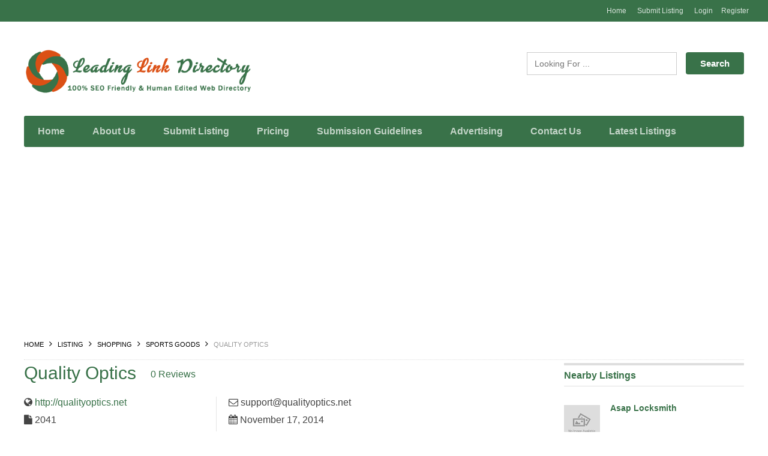

--- FILE ---
content_type: text/html; charset=UTF-8
request_url: https://www.leadinglinkdirectory.com/listing/quality-optics/
body_size: 23936
content:
<!DOCTYPE html>
<!--[if lt IE 7 ]> <html class="ie6"> <![endif]-->
<!--[if IE 7 ]>    <html class="ie7"> <![endif]-->
<!--[if IE 8 ]>    <html class="ie8"> <![endif]-->
<!--[if IE 9 ]>    <html class="ie9"> <![endif]-->
<!--[if (gt IE 9)|!(IE)]><!-->
<html data-useragent="Mozilla/5.0 (compatible; MSIE 10.0; Windows NT 6.2; Trident/6.0)" lang="en-US">
<!--<![endif]-->
<head>
	<meta http-equiv="Content-Type" content="text/html; charset=UTF-8" />
	<meta name="viewport" content="width=device-width, initial-scale=1.0"/>
	<meta name="viewport" content="width=device-width, initial-scale=1, minimum-scale=1, maximum-scale=1, user-scalable=0">
	<!-- <meta http-equiv="X-UA-Compatible" content="IE=edge,chrome=1"> -->
	<meta http-equiv="X-UA-Compatible" content="IE=edge"> <!-- Specially to make clustering work in IE -->
	<title>
		Quality Optics - Leading Link Web Directory	</title>
	<link rel="profile" href="//gmpg.org/xfn/11" />
	<link rel="pingback" href="https://www.leadinglinkdirectory.com/xmlrpc.php" />

		<script>
var closeimg = 'https://maps.gstatic.com/intl/en_us/mapfiles/close.gif';
/* image for clustering. used this variable at js for clustering image */
var styles = [{
	url: 'https://www.leadinglinkdirectory.com/wp-content/plugins/Tevolution/images/cluster.png', 
	height: 50,
	width: 50,
	anchor: [-18, 0],
	textColor: '#000', 
	textSize: 10,
	iconAnchor: [15, 48]}];
</script>
<meta name='robots' content='index, follow, max-image-preview:large, max-snippet:-1, max-video-preview:-1' />
	<style>img:is([sizes="auto" i], [sizes^="auto," i]) { contain-intrinsic-size: 3000px 1500px }</style>
	




	<!-- This site is optimized with the Yoast SEO plugin v25.4 - https://yoast.com/wordpress/plugins/seo/ -->
	<link rel="canonical" href="https://www.leadinglinkdirectory.com/listing/quality-optics/" />
	<meta property="og:locale" content="en_US" />
	<meta property="og:type" content="article" />
	<meta property="og:title" content="Quality Optics - Leading Link Web Directory" />
	<meta property="og:description" content="Provides the Trijicon ACOG, sniper scopes, firearm accessories and other optics solutions." />
	<meta property="og:url" content="https://www.leadinglinkdirectory.com/listing/quality-optics/" />
	<meta property="og:site_name" content="Leading Link Web Directory" />
	<meta property="article:publisher" content="https://www.facebook.com/HighPRLLD/" />
	<meta name="twitter:card" content="summary_large_image" />
	<meta name="twitter:site" content="@highprlld" />
	<script type="application/ld+json" class="yoast-schema-graph">{"@context":"https://schema.org","@graph":[{"@type":"WebPage","@id":"https://www.leadinglinkdirectory.com/listing/quality-optics/","url":"https://www.leadinglinkdirectory.com/listing/quality-optics/","name":"Quality Optics - Leading Link Web Directory","isPartOf":{"@id":"https://www.leadinglinkdirectory.com/#website"},"datePublished":"2014-11-16T23:05:00+00:00","breadcrumb":{"@id":"https://www.leadinglinkdirectory.com/listing/quality-optics/#breadcrumb"},"inLanguage":"en-US","potentialAction":[{"@type":"ReadAction","target":["https://www.leadinglinkdirectory.com/listing/quality-optics/"]}]},{"@type":"BreadcrumbList","@id":"https://www.leadinglinkdirectory.com/listing/quality-optics/#breadcrumb","itemListElement":[{"@type":"ListItem","position":1,"name":"Home","item":"https://www.leadinglinkdirectory.com/"},{"@type":"ListItem","position":2,"name":"Listing","item":"https://www.leadinglinkdirectory.com/listing/"},{"@type":"ListItem","position":3,"name":"Quality Optics"}]},{"@type":"WebSite","@id":"https://www.leadinglinkdirectory.com/#website","url":"https://www.leadinglinkdirectory.com/","name":"Leading Link Web Directory","description":"","potentialAction":[{"@type":"SearchAction","target":{"@type":"EntryPoint","urlTemplate":"https://www.leadinglinkdirectory.com/?s={search_term_string}"},"query-input":{"@type":"PropertyValueSpecification","valueRequired":true,"valueName":"search_term_string"}}],"inLanguage":"en-US"}]}</script>
	<!-- / Yoast SEO plugin. -->


<link rel='dns-prefetch' href='//maps.googleapis.com' />
<link rel='dns-prefetch' href='//_maxcdn.bootstrapcdn.com' />
<link rel="alternate" type="application/rss+xml" title="Leading Link Web Directory &raquo; Feed" href="https://www.leadinglinkdirectory.com/feed/" />
<link rel="alternate" type="application/rss+xml" title="Leading Link Web Directory &raquo; Comments Feed" href="https://www.leadinglinkdirectory.com/comments/feed/" />
<link rel="alternate" type="application/rss+xml" title="Leading Link Web Directory &raquo; Quality Optics Comments Feed" href="https://www.leadinglinkdirectory.com/listing/quality-optics/feed/" />
<script type="text/javascript">
/* <![CDATA[ */
window._wpemojiSettings = {"baseUrl":"https:\/\/s.w.org\/images\/core\/emoji\/16.0.1\/72x72\/","ext":".png","svgUrl":"https:\/\/s.w.org\/images\/core\/emoji\/16.0.1\/svg\/","svgExt":".svg","source":{"concatemoji":"https:\/\/www.leadinglinkdirectory.com\/wp-includes\/js\/wp-emoji-release.min.js"}};
/*! This file is auto-generated */
!function(s,n){var o,i,e;function c(e){try{var t={supportTests:e,timestamp:(new Date).valueOf()};sessionStorage.setItem(o,JSON.stringify(t))}catch(e){}}function p(e,t,n){e.clearRect(0,0,e.canvas.width,e.canvas.height),e.fillText(t,0,0);var t=new Uint32Array(e.getImageData(0,0,e.canvas.width,e.canvas.height).data),a=(e.clearRect(0,0,e.canvas.width,e.canvas.height),e.fillText(n,0,0),new Uint32Array(e.getImageData(0,0,e.canvas.width,e.canvas.height).data));return t.every(function(e,t){return e===a[t]})}function u(e,t){e.clearRect(0,0,e.canvas.width,e.canvas.height),e.fillText(t,0,0);for(var n=e.getImageData(16,16,1,1),a=0;a<n.data.length;a++)if(0!==n.data[a])return!1;return!0}function f(e,t,n,a){switch(t){case"flag":return n(e,"\ud83c\udff3\ufe0f\u200d\u26a7\ufe0f","\ud83c\udff3\ufe0f\u200b\u26a7\ufe0f")?!1:!n(e,"\ud83c\udde8\ud83c\uddf6","\ud83c\udde8\u200b\ud83c\uddf6")&&!n(e,"\ud83c\udff4\udb40\udc67\udb40\udc62\udb40\udc65\udb40\udc6e\udb40\udc67\udb40\udc7f","\ud83c\udff4\u200b\udb40\udc67\u200b\udb40\udc62\u200b\udb40\udc65\u200b\udb40\udc6e\u200b\udb40\udc67\u200b\udb40\udc7f");case"emoji":return!a(e,"\ud83e\udedf")}return!1}function g(e,t,n,a){var r="undefined"!=typeof WorkerGlobalScope&&self instanceof WorkerGlobalScope?new OffscreenCanvas(300,150):s.createElement("canvas"),o=r.getContext("2d",{willReadFrequently:!0}),i=(o.textBaseline="top",o.font="600 32px Arial",{});return e.forEach(function(e){i[e]=t(o,e,n,a)}),i}function t(e){var t=s.createElement("script");t.src=e,t.defer=!0,s.head.appendChild(t)}"undefined"!=typeof Promise&&(o="wpEmojiSettingsSupports",i=["flag","emoji"],n.supports={everything:!0,everythingExceptFlag:!0},e=new Promise(function(e){s.addEventListener("DOMContentLoaded",e,{once:!0})}),new Promise(function(t){var n=function(){try{var e=JSON.parse(sessionStorage.getItem(o));if("object"==typeof e&&"number"==typeof e.timestamp&&(new Date).valueOf()<e.timestamp+604800&&"object"==typeof e.supportTests)return e.supportTests}catch(e){}return null}();if(!n){if("undefined"!=typeof Worker&&"undefined"!=typeof OffscreenCanvas&&"undefined"!=typeof URL&&URL.createObjectURL&&"undefined"!=typeof Blob)try{var e="postMessage("+g.toString()+"("+[JSON.stringify(i),f.toString(),p.toString(),u.toString()].join(",")+"));",a=new Blob([e],{type:"text/javascript"}),r=new Worker(URL.createObjectURL(a),{name:"wpTestEmojiSupports"});return void(r.onmessage=function(e){c(n=e.data),r.terminate(),t(n)})}catch(e){}c(n=g(i,f,p,u))}t(n)}).then(function(e){for(var t in e)n.supports[t]=e[t],n.supports.everything=n.supports.everything&&n.supports[t],"flag"!==t&&(n.supports.everythingExceptFlag=n.supports.everythingExceptFlag&&n.supports[t]);n.supports.everythingExceptFlag=n.supports.everythingExceptFlag&&!n.supports.flag,n.DOMReady=!1,n.readyCallback=function(){n.DOMReady=!0}}).then(function(){return e}).then(function(){var e;n.supports.everything||(n.readyCallback(),(e=n.source||{}).concatemoji?t(e.concatemoji):e.wpemoji&&e.twemoji&&(t(e.twemoji),t(e.wpemoji)))}))}((window,document),window._wpemojiSettings);
/* ]]> */
</script>
<link rel='stylesheet' id='tevolution_style-css' href='https://www.leadinglinkdirectory.com/wp-content/plugins/Tevolution/css.minifier.php' type='text/css' media='all' />
<link rel='stylesheet' id='print_style-css' href='https://www.leadinglinkdirectory.com/wp-content/plugins/Tevolution-Directory/css/print.css' type='text/css' media='all' />
<style id='wp-emoji-styles-inline-css' type='text/css'>

	img.wp-smiley, img.emoji {
		display: inline !important;
		border: none !important;
		box-shadow: none !important;
		height: 1em !important;
		width: 1em !important;
		margin: 0 0.07em !important;
		vertical-align: -0.1em !important;
		background: none !important;
		padding: 0 !important;
	}
</style>
<link rel='stylesheet' id='wp-block-library-css' href='https://www.leadinglinkdirectory.com/wp-includes/css/dist/block-library/style.min.css' type='text/css' media='all' />
<style id='classic-theme-styles-inline-css' type='text/css'>
/*! This file is auto-generated */
.wp-block-button__link{color:#fff;background-color:#32373c;border-radius:9999px;box-shadow:none;text-decoration:none;padding:calc(.667em + 2px) calc(1.333em + 2px);font-size:1.125em}.wp-block-file__button{background:#32373c;color:#fff;text-decoration:none}
</style>
<link rel='stylesheet' id='fca-ept4-column-css-css' href='https://www.leadinglinkdirectory.com/wp-content/plugins/easy-pricing-tables/includes/v4/blocks/column/column.min.css' type='text/css' media='all' />
<link rel='stylesheet' id='fca-ept-editor-style-css' href='https://www.leadinglinkdirectory.com/wp-content/plugins/easy-pricing-tables/assets/blocks/editor/fca-ept-editor.min.css' type='text/css' media='all' />
<link rel='stylesheet' id='fca-ept-layout1-style-css' href='https://www.leadinglinkdirectory.com/wp-content/plugins/easy-pricing-tables/assets/blocks/layout1/fca-ept-layout1.min.css' type='text/css' media='all' />
<link rel='stylesheet' id='fca-ept-layout2-style-css' href='https://www.leadinglinkdirectory.com/wp-content/plugins/easy-pricing-tables/assets/blocks/layout2/fca-ept-layout2.min.css' type='text/css' media='all' />
<link rel='stylesheet' id='dh-ptp-design1-css' href='https://www.leadinglinkdirectory.com/wp-content/plugins/easy-pricing-tables/assets/pricing-tables/design1/pricingtable.min.css' type='text/css' media='all' />
<link rel='stylesheet' id='dh-ptp-block-css-css' href='https://www.leadinglinkdirectory.com/wp-content/plugins/easy-pricing-tables/assets/blocks/legacy/block.css' type='text/css' media='all' />
<style id='global-styles-inline-css' type='text/css'>
:root{--wp--preset--aspect-ratio--square: 1;--wp--preset--aspect-ratio--4-3: 4/3;--wp--preset--aspect-ratio--3-4: 3/4;--wp--preset--aspect-ratio--3-2: 3/2;--wp--preset--aspect-ratio--2-3: 2/3;--wp--preset--aspect-ratio--16-9: 16/9;--wp--preset--aspect-ratio--9-16: 9/16;--wp--preset--color--black: #000000;--wp--preset--color--cyan-bluish-gray: #abb8c3;--wp--preset--color--white: #ffffff;--wp--preset--color--pale-pink: #f78da7;--wp--preset--color--vivid-red: #cf2e2e;--wp--preset--color--luminous-vivid-orange: #ff6900;--wp--preset--color--luminous-vivid-amber: #fcb900;--wp--preset--color--light-green-cyan: #7bdcb5;--wp--preset--color--vivid-green-cyan: #00d084;--wp--preset--color--pale-cyan-blue: #8ed1fc;--wp--preset--color--vivid-cyan-blue: #0693e3;--wp--preset--color--vivid-purple: #9b51e0;--wp--preset--gradient--vivid-cyan-blue-to-vivid-purple: linear-gradient(135deg,rgba(6,147,227,1) 0%,rgb(155,81,224) 100%);--wp--preset--gradient--light-green-cyan-to-vivid-green-cyan: linear-gradient(135deg,rgb(122,220,180) 0%,rgb(0,208,130) 100%);--wp--preset--gradient--luminous-vivid-amber-to-luminous-vivid-orange: linear-gradient(135deg,rgba(252,185,0,1) 0%,rgba(255,105,0,1) 100%);--wp--preset--gradient--luminous-vivid-orange-to-vivid-red: linear-gradient(135deg,rgba(255,105,0,1) 0%,rgb(207,46,46) 100%);--wp--preset--gradient--very-light-gray-to-cyan-bluish-gray: linear-gradient(135deg,rgb(238,238,238) 0%,rgb(169,184,195) 100%);--wp--preset--gradient--cool-to-warm-spectrum: linear-gradient(135deg,rgb(74,234,220) 0%,rgb(151,120,209) 20%,rgb(207,42,186) 40%,rgb(238,44,130) 60%,rgb(251,105,98) 80%,rgb(254,248,76) 100%);--wp--preset--gradient--blush-light-purple: linear-gradient(135deg,rgb(255,206,236) 0%,rgb(152,150,240) 100%);--wp--preset--gradient--blush-bordeaux: linear-gradient(135deg,rgb(254,205,165) 0%,rgb(254,45,45) 50%,rgb(107,0,62) 100%);--wp--preset--gradient--luminous-dusk: linear-gradient(135deg,rgb(255,203,112) 0%,rgb(199,81,192) 50%,rgb(65,88,208) 100%);--wp--preset--gradient--pale-ocean: linear-gradient(135deg,rgb(255,245,203) 0%,rgb(182,227,212) 50%,rgb(51,167,181) 100%);--wp--preset--gradient--electric-grass: linear-gradient(135deg,rgb(202,248,128) 0%,rgb(113,206,126) 100%);--wp--preset--gradient--midnight: linear-gradient(135deg,rgb(2,3,129) 0%,rgb(40,116,252) 100%);--wp--preset--font-size--small: 13px;--wp--preset--font-size--medium: 20px;--wp--preset--font-size--large: 36px;--wp--preset--font-size--x-large: 42px;--wp--preset--spacing--20: 0.44rem;--wp--preset--spacing--30: 0.67rem;--wp--preset--spacing--40: 1rem;--wp--preset--spacing--50: 1.5rem;--wp--preset--spacing--60: 2.25rem;--wp--preset--spacing--70: 3.38rem;--wp--preset--spacing--80: 5.06rem;--wp--preset--shadow--natural: 6px 6px 9px rgba(0, 0, 0, 0.2);--wp--preset--shadow--deep: 12px 12px 50px rgba(0, 0, 0, 0.4);--wp--preset--shadow--sharp: 6px 6px 0px rgba(0, 0, 0, 0.2);--wp--preset--shadow--outlined: 6px 6px 0px -3px rgba(255, 255, 255, 1), 6px 6px rgba(0, 0, 0, 1);--wp--preset--shadow--crisp: 6px 6px 0px rgba(0, 0, 0, 1);}:where(.is-layout-flex){gap: 0.5em;}:where(.is-layout-grid){gap: 0.5em;}body .is-layout-flex{display: flex;}.is-layout-flex{flex-wrap: wrap;align-items: center;}.is-layout-flex > :is(*, div){margin: 0;}body .is-layout-grid{display: grid;}.is-layout-grid > :is(*, div){margin: 0;}:where(.wp-block-columns.is-layout-flex){gap: 2em;}:where(.wp-block-columns.is-layout-grid){gap: 2em;}:where(.wp-block-post-template.is-layout-flex){gap: 1.25em;}:where(.wp-block-post-template.is-layout-grid){gap: 1.25em;}.has-black-color{color: var(--wp--preset--color--black) !important;}.has-cyan-bluish-gray-color{color: var(--wp--preset--color--cyan-bluish-gray) !important;}.has-white-color{color: var(--wp--preset--color--white) !important;}.has-pale-pink-color{color: var(--wp--preset--color--pale-pink) !important;}.has-vivid-red-color{color: var(--wp--preset--color--vivid-red) !important;}.has-luminous-vivid-orange-color{color: var(--wp--preset--color--luminous-vivid-orange) !important;}.has-luminous-vivid-amber-color{color: var(--wp--preset--color--luminous-vivid-amber) !important;}.has-light-green-cyan-color{color: var(--wp--preset--color--light-green-cyan) !important;}.has-vivid-green-cyan-color{color: var(--wp--preset--color--vivid-green-cyan) !important;}.has-pale-cyan-blue-color{color: var(--wp--preset--color--pale-cyan-blue) !important;}.has-vivid-cyan-blue-color{color: var(--wp--preset--color--vivid-cyan-blue) !important;}.has-vivid-purple-color{color: var(--wp--preset--color--vivid-purple) !important;}.has-black-background-color{background-color: var(--wp--preset--color--black) !important;}.has-cyan-bluish-gray-background-color{background-color: var(--wp--preset--color--cyan-bluish-gray) !important;}.has-white-background-color{background-color: var(--wp--preset--color--white) !important;}.has-pale-pink-background-color{background-color: var(--wp--preset--color--pale-pink) !important;}.has-vivid-red-background-color{background-color: var(--wp--preset--color--vivid-red) !important;}.has-luminous-vivid-orange-background-color{background-color: var(--wp--preset--color--luminous-vivid-orange) !important;}.has-luminous-vivid-amber-background-color{background-color: var(--wp--preset--color--luminous-vivid-amber) !important;}.has-light-green-cyan-background-color{background-color: var(--wp--preset--color--light-green-cyan) !important;}.has-vivid-green-cyan-background-color{background-color: var(--wp--preset--color--vivid-green-cyan) !important;}.has-pale-cyan-blue-background-color{background-color: var(--wp--preset--color--pale-cyan-blue) !important;}.has-vivid-cyan-blue-background-color{background-color: var(--wp--preset--color--vivid-cyan-blue) !important;}.has-vivid-purple-background-color{background-color: var(--wp--preset--color--vivid-purple) !important;}.has-black-border-color{border-color: var(--wp--preset--color--black) !important;}.has-cyan-bluish-gray-border-color{border-color: var(--wp--preset--color--cyan-bluish-gray) !important;}.has-white-border-color{border-color: var(--wp--preset--color--white) !important;}.has-pale-pink-border-color{border-color: var(--wp--preset--color--pale-pink) !important;}.has-vivid-red-border-color{border-color: var(--wp--preset--color--vivid-red) !important;}.has-luminous-vivid-orange-border-color{border-color: var(--wp--preset--color--luminous-vivid-orange) !important;}.has-luminous-vivid-amber-border-color{border-color: var(--wp--preset--color--luminous-vivid-amber) !important;}.has-light-green-cyan-border-color{border-color: var(--wp--preset--color--light-green-cyan) !important;}.has-vivid-green-cyan-border-color{border-color: var(--wp--preset--color--vivid-green-cyan) !important;}.has-pale-cyan-blue-border-color{border-color: var(--wp--preset--color--pale-cyan-blue) !important;}.has-vivid-cyan-blue-border-color{border-color: var(--wp--preset--color--vivid-cyan-blue) !important;}.has-vivid-purple-border-color{border-color: var(--wp--preset--color--vivid-purple) !important;}.has-vivid-cyan-blue-to-vivid-purple-gradient-background{background: var(--wp--preset--gradient--vivid-cyan-blue-to-vivid-purple) !important;}.has-light-green-cyan-to-vivid-green-cyan-gradient-background{background: var(--wp--preset--gradient--light-green-cyan-to-vivid-green-cyan) !important;}.has-luminous-vivid-amber-to-luminous-vivid-orange-gradient-background{background: var(--wp--preset--gradient--luminous-vivid-amber-to-luminous-vivid-orange) !important;}.has-luminous-vivid-orange-to-vivid-red-gradient-background{background: var(--wp--preset--gradient--luminous-vivid-orange-to-vivid-red) !important;}.has-very-light-gray-to-cyan-bluish-gray-gradient-background{background: var(--wp--preset--gradient--very-light-gray-to-cyan-bluish-gray) !important;}.has-cool-to-warm-spectrum-gradient-background{background: var(--wp--preset--gradient--cool-to-warm-spectrum) !important;}.has-blush-light-purple-gradient-background{background: var(--wp--preset--gradient--blush-light-purple) !important;}.has-blush-bordeaux-gradient-background{background: var(--wp--preset--gradient--blush-bordeaux) !important;}.has-luminous-dusk-gradient-background{background: var(--wp--preset--gradient--luminous-dusk) !important;}.has-pale-ocean-gradient-background{background: var(--wp--preset--gradient--pale-ocean) !important;}.has-electric-grass-gradient-background{background: var(--wp--preset--gradient--electric-grass) !important;}.has-midnight-gradient-background{background: var(--wp--preset--gradient--midnight) !important;}.has-small-font-size{font-size: var(--wp--preset--font-size--small) !important;}.has-medium-font-size{font-size: var(--wp--preset--font-size--medium) !important;}.has-large-font-size{font-size: var(--wp--preset--font-size--large) !important;}.has-x-large-font-size{font-size: var(--wp--preset--font-size--x-large) !important;}
:where(.wp-block-post-template.is-layout-flex){gap: 1.25em;}:where(.wp-block-post-template.is-layout-grid){gap: 1.25em;}
:where(.wp-block-columns.is-layout-flex){gap: 2em;}:where(.wp-block-columns.is-layout-grid){gap: 2em;}
:root :where(.wp-block-pullquote){font-size: 1.5em;line-height: 1.6;}
</style>
<link crossorigin="anonymous" rel='stylesheet' id='fontawesomecss-css' href='https://maxcdn.bootstrapcdn.com/font-awesome/4.6.3/css/font-awesome.min.css' type='text/css' media='all' />
<link rel='stylesheet' id='wpa-css-css' href='https://www.leadinglinkdirectory.com/wp-content/plugins/honeypot/includes/css/wpa.css' type='text/css' media='all' />
<style id='akismet-widget-style-inline-css' type='text/css'>

			.a-stats {
				--akismet-color-mid-green: #357b49;
				--akismet-color-white: #fff;
				--akismet-color-light-grey: #f6f7f7;

				max-width: 350px;
				width: auto;
			}

			.a-stats * {
				all: unset;
				box-sizing: border-box;
			}

			.a-stats strong {
				font-weight: 600;
			}

			.a-stats a.a-stats__link,
			.a-stats a.a-stats__link:visited,
			.a-stats a.a-stats__link:active {
				background: var(--akismet-color-mid-green);
				border: none;
				box-shadow: none;
				border-radius: 8px;
				color: var(--akismet-color-white);
				cursor: pointer;
				display: block;
				font-family: -apple-system, BlinkMacSystemFont, 'Segoe UI', 'Roboto', 'Oxygen-Sans', 'Ubuntu', 'Cantarell', 'Helvetica Neue', sans-serif;
				font-weight: 500;
				padding: 12px;
				text-align: center;
				text-decoration: none;
				transition: all 0.2s ease;
			}

			/* Extra specificity to deal with TwentyTwentyOne focus style */
			.widget .a-stats a.a-stats__link:focus {
				background: var(--akismet-color-mid-green);
				color: var(--akismet-color-white);
				text-decoration: none;
			}

			.a-stats a.a-stats__link:hover {
				filter: brightness(110%);
				box-shadow: 0 4px 12px rgba(0, 0, 0, 0.06), 0 0 2px rgba(0, 0, 0, 0.16);
			}

			.a-stats .count {
				color: var(--akismet-color-white);
				display: block;
				font-size: 1.5em;
				line-height: 1.4;
				padding: 0 13px;
				white-space: nowrap;
			}
		
</style>
<link rel='stylesheet' id='templatic-directory-css-css' href='https://www.leadinglinkdirectory.com/wp-content/themes/lld/css/style.css' type='text/css' media='all' />
<link rel='stylesheet' id='chld_thm_cfg_parent-css' href='https://www.leadinglinkdirectory.com/wp-content/themes/lld/style.css' type='text/css' media='all' />
<link rel='stylesheet' id='directory-css-css' href='https://www.leadinglinkdirectory.com/wp-content/themes/lld-child/style.css' type='text/css' media='all' />
<link rel='stylesheet' id='tmp-responsive-css' href='https://www.leadinglinkdirectory.com/wp-content/themes/lld/css/responsive.css' type='text/css' media='all' />
<script type="text/javascript" src="https://www.leadinglinkdirectory.com/wp-includes/js/jquery/jquery.min.js" id="jquery-core-js"></script>
<script type="text/javascript" src="https://www.leadinglinkdirectory.com/wp-includes/js/jquery/jquery-migrate.min.js" id="jquery-migrate-js"></script>
<script type="text/javascript" src="https://maps.googleapis.com/maps/api/js?v=3.exp&amp;libraries=places&amp;key=AIzaSyDe40-zcwZ-gfZaJzIxhNMEreRdvNEkmVA&amp;ver=6.8.3" id="google-maps-apiscript-js"></script>
<script type="text/javascript" src="https://www.leadinglinkdirectory.com/wp-content/plugins/Tevolution/js/markermanager.js" id="google-clustering-js"></script>
<link rel="https://api.w.org/" href="https://www.leadinglinkdirectory.com/wp-json/" /><link rel="EditURI" type="application/rsd+xml" title="RSD" href="https://www.leadinglinkdirectory.com/xmlrpc.php?rsd" />
<link rel='shortlink' href='https://www.leadinglinkdirectory.com/?p=2041' />
<link rel="alternate" title="oEmbed (JSON)" type="application/json+oembed" href="https://www.leadinglinkdirectory.com/wp-json/oembed/1.0/embed?url=https%3A%2F%2Fwww.leadinglinkdirectory.com%2Flisting%2Fquality-optics%2F" />
<link rel="alternate" title="oEmbed (XML)" type="text/xml+oembed" href="https://www.leadinglinkdirectory.com/wp-json/oembed/1.0/embed?url=https%3A%2F%2Fwww.leadinglinkdirectory.com%2Flisting%2Fquality-optics%2F&#038;format=xml" />

	<script type="text/javascript" >
		var ajaxUrl = "https://www.leadinglinkdirectory.com/wp-admin/admin-ajax.php";
		var tevolutionajaxUrl = "https://www.leadinglinkdirectory.com/wp-content/plugins/Tevolution/tevolution-ajax.php";
		var upload_single_title = "Upload Image"; 
		var RecaptchaOptions = { theme : '', lang : '', tabindex :'' };
			var current_user="0";
	var favourites_sort="";
			<!--Single Page inquiry from variable -->
	var current_post_id="2041";
	var captcha_invalid_msg="Please fill the captcha form";
	var fullname_error_msg="Please enter your name";
	var email_error_msg="Please enter your valid email address";
	var email_balnk_msg="Please enter your email address. ";
	var subject_error_msg="Please enter subject line";
	var comment_error_msg="Please enter message";
	var friendname_error_msg="Please enter your friend's name";
	var friendemail_error_msg="Please enter your friend's valid email address";
	var friend_comment_error_msg="Please Enter Comments";
	var claim_error_msg="Please enter your claim message. ";
	var already_claimed_msg="Already Claimed";
	<!--END single page inquiry form variable -->

		var RATING_IMAGE_ON = '<i class="fa fa-star rating-on"></i>';
	var RATING_IMAGE_OFF = '<i class="fa fa-star rating-off"></i>';
	var POSTRATINGS_MAX = "5";
	var VALIDATION_RATING = 0; 	
/*check wether payment gateway validattion is statisfied or not*/
var validate_gateway = true;
var user_email_error ="Email address already exists, Please enter another email";
var user_email_verified="The email address is correctly entered. ";
var user_fname_error="The username you entered already exists, please try a different one";
var user_login_link =" or <a href='https://www.leadinglinkdirectory.com/login/'>Sign in</a>";
var user_fname_verified="This username is available. ";
var user_name_verified='';
var user_name_error="Incorrect username";
var submit_form_error="Please Login before you submit a form.";

var TWEET="Tweet";
var FB_LIKE="Share";
var PINT_REST="Pin";

</script>
<!-- There is no amphtml version available for this URL. --><link rel="icon" href="https://www.leadinglinkdirectory.com/wp-content/uploads/2019/02/lld-60x60.png" sizes="32x32" />
<link rel="icon" href="https://www.leadinglinkdirectory.com/wp-content/uploads/2019/02/lld.png" sizes="192x192" />
<link rel="apple-touch-icon" href="https://www.leadinglinkdirectory.com/wp-content/uploads/2019/02/lld.png" />
<meta name="msapplication-TileImage" content="https://www.leadinglinkdirectory.com/wp-content/uploads/2019/02/lld.png" />
		<style type="text/css" id="wp-custom-css">
			body {
    font-size: 16px;
    line-height: 26px;
    }
.archive-meta {
    font-size: 16px;
}

.directory-single-page .entry-header-custom-right {
    display: inline-block;
    *display: inline;
    zoom: 1;
    vertical-align: top;
    /* border-left: 1px solid #E5E5E5; */
    width: 50%;
    box-sizing: border-box;
    -moz-box-sizing: border-box;
    -ms-box-sizing: border-box;
    -o-box-sizing: border-box;
    -webkit-box-sizing: border-box;
    padding-left: 20px;
    margin-left: -5px;
}
.footer-content {
    /* float: left; */
}
.singular .social-media-share {
    clear: both;
    /* float: left; */
    /*margin: 0 0 20px;*/
}
.view_counter {
    float: left;
}
.directory-single-page .view_counter p, .event-single-page .view_counter p {
    margin: 4px 0 0 0px;
}
.primary_menu_wrapper {
    position: relative;
    background: #397249;
}
div#menu-primary .menu li:hover, div#menu-primary .menu li[class*="current-menu"] {
    background-color:#db5015;
}
.nav_bg .widget-nav-menu nav, div#menu-secondary .wrap, div#menu-secondary1 .wrap, div#menu-subsidiary .wrap {
    background: #397249;
    }
.searchform_wdgt input[type=submit], searchform_wdgt input[type=submit], .upload, body.woocommerce #content input.button, body.woocommerce #content input.button.alt, body.woocommerce #respond input#submit, body.woocommerce #respond input#submit.alt, body.woocommerce .widget_layered_nav_filters ul li a, body.woocommerce a.button, body.woocommerce a.button.alt, body.woocommerce button.button, body.woocommerce button.button.alt, body.woocommerce input.button, body.woocommerce input.button.alt, body.woocommerce-page #content input.button, body.woocommerce-page #content input.button.alt, body.woocommerce-page #respond input#submit, body.woocommerce-page #respond input#submit.alt, body.woocommerce-page .widget_layered_nav_filters ul li a, body.woocommerce-page a.button, body.woocommerce-page a.button.alt, body.woocommerce-page button.button, body.woocommerce-page button.button.alt, body.woocommerce-page input.button, body.woocommerce-page input.button.alt, div.woocommerce form.track_order input.button{
	background: #397249;
	color: #fff;
}
.searchform_wdgt input:hover[type=submit] {
	background: #db5015;
	color: #fff;
}
input:hover[type=submit] {
    background: #db5015;
		color: #fff;
}
.widget h3, .widget-search .widget-title, .widget-title, .widget.title {
    color: #397249;
    }
a {
    color: #397249;
    }
a:hover {
    color: #db5015;
    }
.widget h3, .widget-search .widget-title, .widget-title, .widget.title {
    color: #397249;
 }
.all_category_list_widget .category_list h3 a {
    color: #397249;
    font-weight: 700;
}
.all_category_list_widget
.category_list h3 a:hover {
    color: #db5015;
    font-weight: 700;
}
.all_category_list_widget .category_list ul li a {
    color: #397249;
}
.all_category_list_widget .category_list ul li a:hover {
    color: #db5015;
}
.grid [class*="post"] p.event_date:before, .post .favourite:before, .attended_persons:before {
    color: #397249;
}
ol li a, ul li a {
    color: #397249;
}
ol li a:hover, ul li a:hover {
    color: #db5015;
}
.list [class*="post"] p.owner_name:before, .grid [class*="post"] p.owner_name:before, .list [class*="post"] p.phone:before, .grid [class*="post"] p.phone:before, .list [class*="post"] p.address:before, .grid [class*="post"] p.address:before, .list [class*="post"] p.time:before, .grid [class*="post"] p.time:before, .list [class*="post"] p.event_date:before, .grid [class*="post"] p.event_date:before, .list [class*="post"] p.address:before, .grid [class*="post"] p.address:before, .list [class*="post"] p.time:before, .grid [class*="post"] p.time:before, .peoplelink .website:before, .peoplelink .facebook:before, .peoplelink .twitter:before, .peoplelink .linkedin:before, .links .email:before, .links .phone:before, .post .rev_pin ul li.pinpoint:before, .post .rev_pin ul li.review:before {
    color:#397249;
}
.comment_excerpt {
    color: #397249;
}
.comment_excerpt a:hover {
    color: #db5015;
}
.select-wrap span.select:after {
    color: #397249;
}
.widget h3, .widget-title, .widget.title {
    /* border-top: 4px solid #397249; */
		border-top: 4px solid rgba(0, 0, 0, .13);
    border-bottom: 1px solid rgba(0, 0, 0, .13);
    }
.button, .uploadfilebutton, a.button, button, input[type=button], input[type=reset], input[type=submit] {
    background: #397249;
		color: #fff;
    }
a:hover.button {
    background: #db5015;
		color: #fff;
    }
input:hover[type=button] {
    background: #db5015;
		color: #fff;
}
input[type=button].secondray-button {
	background: rgba(0, 0, 0, .03);
		color: #444;
}
input:hover[type=button].secondray-button {
	background: #db5015;
		color: #fff;
}
#breadcrumb a:hover, .breadcrumb a:hover {
    color: #db5015;
}
h1 .fa-stack .fa-stack-2x {
    color: #db5015;
}
h1, h2, h3, h4, h5, h6 {
    color: #397249;
    }
#footer .footer_bottom {
    background: #397249;
    }
#footer .footer_bottom a:hover {
    font-size: 16px;
    color: #fff;
		text-decoration:underline;
}
#footer .footer_bottom a {
    font-size: 16px;
    color: #fff;
}
.list .featured_tag, .grid .featured_tag {
    background: #e07446;
    color: #fff;
    }
div#menu-secondary .menu ul ul {
	background-color: #397249;
}
.mobile-view .list .entry h2.entry-title a, .mobile-view .entry h2.entry-title a {
	color: #397249;
}
.mobile-view .tab-bar .menu-icon span {
    box-shadow: 0 0 0 1px #397249, 0 7px 0 1px #397249, 0 14px 0 1px #397249;
}
.fa-search:before {
    color: #397249;
}
.left-off-canvas-menu {
    -webkit-backface-visibility: hidden;
    background: #397249;
    }
.mobile-view .tab-bar footer {
    background-color: #397249;
}
#post-listing .complete .step-heading {
    background: rgba(0,0,0,0.03);
    color: #db5015;
}
.error_404 h4 {
    font-size: 26px;
    color: #397249;
    font-weight: 700;
}
.rating-on {
    color: #db5015;
}
.claim-post-wraper {
    margin-bottom: 10px;
    }
#sub_listing_categories ul li a {
    color: #397249;
		font-size:16px;
		font-weight:bold;
}
#sub_listing_categories ul li a:hover {
    color: #db5015;
		font-size:16px;
		font-weight:bold;
}
#ptp-147 a.ptp-button {
    background-color: #397249;
    border-bottom: #2980b9 4px solid;
    }
div#ptp-147 .ptp-highlight a.ptp-button {
    background-color: #db5015;
    border-bottom: #c0392b 4px solid;
}
a.current.page-numbers, span.current.page-numbers strong, .page-numbers:hover strong {
    background: #db5015;
    }
.taxonomy #listpagi {
    margin-top: 10px;
}
.all_category_list_widget .category_list {
    padding-top: 0.9375rem;
}
.form_front_style .form_row {
     margin-top: 10px;
}
.share_link {
    margin-bottom: 10px;
}
#sub_listing_categories ul.children {
	display:none;
}
#sub_listing_categories {
    /* max-height: 110px; */
    overflow-y: auto;
    margin-top: 20px;
}
#content .claim-post-wraper ul li a { display:block; background:#397249; color:#fff; border:none; border-radius:4px; -webkit-transition:all ease-in-out .2s;-moz-transition:all ease-in-out .2s;-o-transition:all ease-in-out .2s;transition:all ease-in-out .2s;font-family:Arial, Helvetica, sans-serif; font-size:15px; font-weight:700; line-height:normal; outline:0; padding:5px 12px!important; margin:0px 5px 5px 5px }
	#content .claim-post-wraper ul li a:hover { background:#db5015; color:#fff }
.tab-bar .menu-icon span {
    box-shadow: 0 0 0 1px #397249, 0 7px 0 1px #397249, 0 14px 0 1px #397249;
}
.postpagination a.active, .postpagination a:hover {
    background-color: #db5015;
    border-color: #db5015;
    }
		</style>
		<!--[if lt IE 9]>
<script src="//html5shim.googlecode.com/svn/trunk/html5.js"></script>
<![endif]-->
<!--[if IE]>
<style>
body{word-wrap:inherit!important;}
</style>
<![endif]-->
<script async src="https://pagead2.googlesyndication.com/pagead/js/adsbygoogle.js"></script>
<script>
     (adsbygoogle = window.adsbygoogle || []).push({
          google_ad_client: "ca-pub-4107508998420787",
          enable_page_level_ads: true
     });
</script>
</head>


<body class="wordpress  en_US child-theme y2026 m01 d19 h04 monday logged-out singular singular-listing singular-listing-2041 wordpress layout-2c-r  tevolution-directory directory-single-page">
		<div class="supreme_wrapper">
		<div class="off-canvas-wrap" data-offcanvas> <!-- off-canvas-wrap start -->
	<!-- inner-wrap start -->
	<div class="inner-wrap">

		<!-- Navigation  - Contain logo and site title -->
		<nav class="tab-bar hide-for-large-up">
			<section class="left-small">
				<a class="left-off-canvas-toggle menu-icon" href="#"><span></span></a> <!-- off canvas icon -->
			</section>
						<section class="middle tab-bar-section">
				<a href="https://www.leadinglinkdirectory.com/" title="Leading Link Web Directory" rel="Home">
					<img class="logo" src="https://www.leadinglinkdirectory.com/wp-content/uploads/2019/02/logo-lld.png" alt="Leading Link Web Directory" />
				</a>
			</section>
		</nav>


		<aside class="left-off-canvas-menu"> <!-- off canvas side menu -->
					<!-- Primary Navigation Menu Start -->
		<div id="menu-mobi-primary" class="menu-container">
			<nav role="navigation" class="wrap">
			<div id="menu-mobi-primary-title">
				Menu			</div>
			<!-- #menu-primary-title -->
			<div class="menu"><ul id="menu-mobi-primary-items" class="primary_menu clearfix"><li id="menu-item-64" class="menu-item menu-item-type-custom menu-item-object-custom menu-item-home menu-item-64"><a href="https://www.leadinglinkdirectory.com/">Home</a></li>
<li id="menu-item-52" class="menu-item menu-item-type-post_type menu-item-object-page menu-item-52"><a href="https://www.leadinglinkdirectory.com/submit/">Submit Listing</a></li>
<li class="tmpl-login" ><a data-reveal-id="tmpl_reg_login_container" href="javascript:void(0);" onClick="tmpl_login_frm();">Login</a></li><li class="tmpl-login"><a data-reveal-id="tmpl_reg_login_container" href="javascript:void(0);" onClick="tmpl_registretion_frm();">Register</a></li></ul></div>			</nav>
			</div>
		<!-- #menu-primary .menu-container -->
	<!-- Primary Navigation Menu End -->
	<div id="nav" class="nav_bg">		<div id="menu-mobi-secondary" class="menu-container">
			<nav role="navigation" class="wrap">
				<div id="menu-mobi-secondary-title">
					Menu				</div>
				<!-- #menu-secondary-title -->
				<div class="menu"><ul id="menu-mobi-secondary-items" class="off-canvas-list"><li id="menu-item-67" class="menu-item menu-item-type-post_type menu-item-object-page menu-item-home menu-item-67"><a href="https://www.leadinglinkdirectory.com/">Home</a></li>
<li id="menu-item-122" class="menu-item menu-item-type-post_type menu-item-object-page menu-item-122"><a href="https://www.leadinglinkdirectory.com/about-us/">About Us</a></li>
<li id="menu-item-68" class="menu-item menu-item-type-post_type menu-item-object-page menu-item-68"><a href="https://www.leadinglinkdirectory.com/submit/">Submit Listing</a></li>
<li id="menu-item-150" class="menu-item menu-item-type-post_type menu-item-object-page menu-item-150"><a href="https://www.leadinglinkdirectory.com/pricing/">Pricing</a></li>
<li id="menu-item-97" class="menu-item menu-item-type-post_type menu-item-object-page menu-item-97"><a href="https://www.leadinglinkdirectory.com/submission-guidelines/">Submission Guidelines</a></li>
<li id="menu-item-126" class="menu-item menu-item-type-post_type menu-item-object-page menu-item-126"><a href="https://www.leadinglinkdirectory.com/advertising/">Advertising</a></li>
<li id="menu-item-113" class="menu-item menu-item-type-post_type menu-item-object-page menu-item-113"><a href="https://www.leadinglinkdirectory.com/contact/">Contact Us</a></li>
<li id="menu-item-4946" class="menu-item menu-item-type-post_type menu-item-object-page menu-item-4946"><a href="https://www.leadinglinkdirectory.com/latest-listings/">Latest Listings</a></li>
</ul></div>			</nav>
		</div>
		<!-- #menu-secondary .menu-container -->
		</div></aside>

<div id="container" class="container-wrap">
	<header class="header_container clearfix">

		<div class="primary_menu_wrapper clearfix">
			<div class="primary_menu_wrap row">
						<!-- Primary Navigation Menu Start -->
		<div id="menu-primary" class="menu-container">
			<nav role="navigation" class="wrap">
				<div id="menu-primary-title">
					Menu				</div>
				<!-- #menu-primary-title -->
				<div class="menu"><ul id="menu-primary-items" class="primary_menu clearfix"><li class="menu-item menu-item-type-custom menu-item-object-custom menu-item-home menu-item-64"><a href="https://www.leadinglinkdirectory.com/">Home</a></li>
<li class="menu-item menu-item-type-post_type menu-item-object-page menu-item-52"><a href="https://www.leadinglinkdirectory.com/submit/">Submit Listing</a></li>
<li class="tmpl-login" ><a data-reveal-id="tmpl_reg_login_container" href="javascript:void(0);" onClick="tmpl_login_frm();">Login</a></li><li class="tmpl-login"><a data-reveal-id="tmpl_reg_login_container" href="javascript:void(0);" onClick="tmpl_registretion_frm();">Register</a></li></ul></div>			</nav>
		</div>
		<!-- #menu-primary .menu-container -->
		<!-- Primary Navigation Menu End -->
					</div>
		</div>
		<div id="header" class="row clearfix">
		<div class="header-wrap">

		<div id="branding" class="large-4 columns">
			<hgroup>
									<div id="site-title">
						<a href="https://www.leadinglinkdirectory.com" title="Leading Link Web Directory" rel="Home">
							<img class="logo" src="https://www.leadinglinkdirectory.com/wp-content/uploads/2019/02/logo-lld.png" alt="Leading Link Web Directory" />
						</a>
					</div>
				</hgroup>
</div>
<!-- #branding -->

<div class="large-8 columns">
	<div class="header-widget-wrap">
			<!-- #sidebar-header right start -->
		<aside id="sidebar-header" class="sidebar">
		<div id="directory_search_location-2" class="widget search_key"><div class="widget-wrap widget-inside"><div class="search_nearby_widget what_fld_search"><div class="title-subtitle"></div>
		<form name="searchform_461474890" method="get" class="searchform_461474890 allinone searchform_wdgt" id="searchform_8774" action="https://www.leadinglinkdirectory.com/" style="position:relative;">
			<input type="hidden" name="t" value="c7069690f2" />
							<input type="hidden" name="posttype" value="listing" />
						<input type="hidden" name="mkey[]" value="cats" />
					<input type="hidden" name="mkey[]" value="website" />
		
	<input type="hidden" name="custom_cat" value="" />
	<input type="text" onClick="tmpl_insta_search_widget( 'searchform_461474890' )" onkeypress="tmpl_insta_search_widget( 'searchform_461474890' )" value="" name="s" id="search_near-350847721" class="searchpost" placeholder="Looking For ..." size="100"/>


	<input type="hidden" name="t" value="c7069690f2" />

	<input type="hidden" name="relation" class="sgo" value="OR" />
		<input type="submit" class="sgo" onclick="tmpl_find_click(350847721);" value="Search" />
		<!--<ul id="search-result" class="ui-autocomplete ui-front ui-menu ui-widget ui-widget-content ui-corner-all" style="display:none;"></ul>-->
</form>

</div></div></div>	</aside>
	<!-- #sidebar-header right end -->
	</div>
</div> <!-- large-8 columns -->

</div>
<!-- .wrap -->
		<div id="nav-secondary" class="nav_bg columns">
					<div id="menu-secondary" class="menu-container clearfix">
			<nav role="navigation" class="wrap">
				<!-- #menu-secondary-title -->
				<div id="menu-secondary-title">
					Menu				</div>
				<div class="menu"><ul id="menu-secondary-items" class=""><li class="menu-item menu-item-type-post_type menu-item-object-page menu-item-home menu-item-67"><a href="https://www.leadinglinkdirectory.com/">Home</a></li>
<li class="menu-item menu-item-type-post_type menu-item-object-page menu-item-122"><a href="https://www.leadinglinkdirectory.com/about-us/">About Us</a></li>
<li class="menu-item menu-item-type-post_type menu-item-object-page menu-item-68"><a href="https://www.leadinglinkdirectory.com/submit/">Submit Listing</a></li>
<li class="menu-item menu-item-type-post_type menu-item-object-page menu-item-150"><a href="https://www.leadinglinkdirectory.com/pricing/">Pricing</a></li>
<li class="menu-item menu-item-type-post_type menu-item-object-page menu-item-97"><a href="https://www.leadinglinkdirectory.com/submission-guidelines/">Submission Guidelines</a></li>
<li class="menu-item menu-item-type-post_type menu-item-object-page menu-item-126"><a href="https://www.leadinglinkdirectory.com/advertising/">Advertising</a></li>
<li class="menu-item menu-item-type-post_type menu-item-object-page menu-item-113"><a href="https://www.leadinglinkdirectory.com/contact/">Contact Us</a></li>
<li class="menu-item menu-item-type-post_type menu-item-object-page menu-item-4946"><a href="https://www.leadinglinkdirectory.com/latest-listings/">Latest Listings</a></li>
</ul></div>			</nav>
		</div>
		<!-- #menu-secondary .menu-container -->
				</div>
		</div>
<!-- #header -->

</header>
<section id="main" class="clearfix">

		<div class="wrap row">
		<div class="breadcrumb breadcrumbs columns"><div class="breadcrumb-trail"><span class="trail-begin"><a href="https://www.leadinglinkdirectory.com" title="Leading Link Web Directory" rel="home" class="trail-begin">Home</a></span> <span class="sep">&raquo;</span> <a href="https://www.leadinglinkdirectory.com/listing/" title="Listing">Listing</a> <span class="sep">&raquo;</span> <a href="https://www.leadinglinkdirectory.com/shopping/" title="Shopping">Shopping</a> <span class="sep">&raquo;</span> <a href="https://www.leadinglinkdirectory.com/shopping/sports-goods/" title="Sports Goods">Sports Goods</a> <span class="sep">&raquo;</span> <span class="trail-end">Quality Optics</span></div></div><!-- start content part-->
<div id="content" class="large-9 small-12 columns" role="main">
		<div id="post-2041" class="post-2041 listing type-listing status-publish hentry listingcategory-sports-goods  post ">
		<!--start post type title -->
		
		<header class="entry-header">
						<!-- Start Image Upload -->
			
			<!-- End Image Upload -->
			<section class="entry-header-title">
            				<h1 itemprop="name" class="entry-title "  >
					<a href="http://qualityoptics.net" target="_blank">
					Quality Optics                    </a>
				</h1>
								<div class="listing_rating">
					<div class="directory_rating_row"><span class="single_rating">  <span><a href="#comments">0 Reviews</a></span></span></div>
				</div>
								<article  class="entry-header-custom-wrap">
					<div class="entry-header-custom-left">
						                        <!--Edited echo $website; instead of echo $tmpl_flds_varname['website']['label'];-->
						<p class="website "><span><i class="fa fa-globe"></i><a rel="nofollow" target="_blank" id="website" class="frontend_website " href="http://qualityoptics.net" > http://qualityoptics.net</span></a></p>
						                        <p class="website"><span><i class="fa fa-file"></i> 2041</span></p>
                        
					</div>

					<div class="entry-header-custom-right">
					<p class="email  "><i class="fa fa-envelope-o"></i> <span class="entry-email frontend_email listing_custom" >&#115;up&#112;&#111;&#114;&#116;&#64;q&#117;&#97;&#108;it&#121;&#111;&#112;&#116;i&#99;&#115;&#46;&#110;&#101;t</span></p>
<p class="website"><span><i class="fa fa-calendar"></i> November 17, 2014</span></p>
					</div>
					                    
				</article>
			</section>
		</header>

				<!--end post type title -->

		<!--Code start for single captcha -->
				
		<div id="myrecap" style="display:none;">
			
		<script type="text/javascript" async>var recaptcha='0';</script>

				</div>
		<input type="hidden" id="owner_frm" name="owner_frm" value=""  />
		<div id="claim_ship"></div>
		<script type="text/javascript" async >
			var RECAPTCHA_COMMENT = '';
							jQuery('#owner_frm').val(jQuery('#myrecap').html( ) ) ;
					</script>

		<!--Code end for single captcha -->
		<!-- listing content-->
		<section class="entry-content">
			<div class="claim-post-wraper">
		<div style="display: none; opacity: 0.5;" id="lean_overlay"></div>	 <ul>
			<li class="tmpl_mail_friend"><a class="small_btn tmpl_mail_friend" data-reveal-id="tmpl_send_to_frd" href="javascript:void(0);" id="send_friend_id" title="Mail to a friend" >Send to friend</a></li><li><a class="small_btn tmpl_mail_friend" data-reveal-id="tmpl_send_inquiry" href="javascript:void(0);" title="Send Inquiry" id="send_inquiry_id" >Send Inquiry</a></li>				<li id="tmplfavorite_2041" class="fav_2041 fav addtofav">
										<a href="javascript:void(0);" data-reveal-id="tmpl_reg_login_container" title="Add to favorites" class="addtofav" data-id='2041'  onclick="javascript:addToFavourite( '2041', 'add' );"><i class="fa fa-heart-o"></i>Add to favorites</a>
									</li>
	<li class="print"><a id="print_id" title="Print this post" href="#print" rel="leanModal_print" class="small_btn print" onclick="tmpl_printpage()"><i class="fa fa-print" aria-hidden="true"></i>Print</a></li>	 </ul>
     
</div>

                    
                    
                    <div class="entry-content">
                    <h3 class="print-heading">Business Details</h3>
		 
		  			<!--Start Post Content -->
					
					<div itemprop="description" class="entry-content"><p>Provides the Trijicon ACOG, sniper scopes, firearm accessories and other optics solutions.</p>
</div>                    <!-- End Post Content -->
                    <div class="tevolution_custom_field listing_custom_field"></div>						<script>
							jQuery(document).ready(function() {

								if ( jQuery( '.tevolution_custom_field.listing_custom_field' ).is( ':empty' ) ) {
									jQuery( '.tevolution_custom_field.listing_custom_field' ).remove();
								}
							});
						</script>
						<!--Directory Share Link Coding Start -->
<div class="entry-content">
<span style="float:left">
<div class="share_link">


		</div>
	<script>

		jQuery( '.share_link' ).each(function( ) {

			if ( jQuery.trim( jQuery(this).text() ) .length == 0 ) {

				if ( jQuery(this).children().length == 0 ) {

					jQuery(this).text( '' );

					// $(this).remove(); // remove empty paragraphs

				}

			}

		});

	</script>

	</span>

<!--Directory Share Link Coding End -->
</div>                    
                    </div>
                    
					
		  			<!--To Display Listing Map-->
                    <div class="entry-content">
                                        </div>
                      <!--To Display Listing Map-->  
                    


<!--Listing Description Starts Here-->
<!--Listing Description Ends Here-->


<!--Directory Social Media Coding Start -->
<div style="clear:both; float:left; padding:0; width:100%;">

			<ul class='social-media-share'>

				
				<li>

					<div class="twitter_share" href="javascript:void(0);" data-url="https://www.leadinglinkdirectory.com/listing/quality-optics/" data-text="Quality Optics">

						<a class="box" target="_blank" href="https://twitter.com/share">

							<span class="share">

								<i class="step fa fa-twitter"></i>

							</span>

							<span class="count">Share</span>

						</a>

					</div>

				</li>

			
			<li><div class="facebook_share" data-url="https://www.leadinglinkdirectory.com/listing/quality-optics/" data-text="Quality Optics"></div></li>

			
			<li><div class="googleplus_share" href="javascript:void(0);" data-url="https://www.leadinglinkdirectory.com/listing/quality-optics/" data-text="Quality Optics"></div></li>

		
		<li><div class="pinit_share" data-href="//pinterest.com/pin/create/button/?url=https://www.leadinglinkdirectory.com/listing/quality-optics/" data-media="" data-description="Quality Optics - https://www.leadinglinkdirectory.com/listing/quality-optics/"></div></li>

	
	<script src="//platform.twitter.com/widgets.js" type="text/javascript"></script>

</ul>

<script type="text/javascript">

	var jQuery = jQuery.noConflict();

	jQuery( document ).ready(function( ) {

		jQuery( '.facebook_share' ).sharrre({

			share: {

				facebook: true

			},

			template: '<a class="box" href="#"><span class="share"><i class="step fa fa-facebook"></i></span> <span class="count" href="#">{total}<span class="showlabel">&nbsp;'+FB_LIKE+'</span></span></a>',

			enableHover: false,

			enableTracking: true,

			click: function(api, options) {

				api.simulateClick();

				api.openPopup( 'facebook' );

			}

		});

		jQuery( '.googleplus_share' ).sharrre({

			share: {

				googlePlus: true

			},

			template: '<a class="box" href="#"><span class="share"><i class="fa fa-google-plus"></i> </span> <span class="count" href="#">{total} <span class="showlabel">+1</span></span></a>',

			enableHover: false,

			enableTracking: true,

			urlCurl: 'https://www.leadinglinkdirectory.com/wp-content/plugins/Tevolution//tmplconnector/sharrre.php',

			click: function(api, options) {

				api.simulateClick();

				api.openPopup( 'googlePlus' );

			}

		});

		jQuery( '.pinit_share' ).sharrre({

			share: {

				pinterest: true

			},

			template: '<a class="box" href="#"><span class="share"><i class="fa fa-pinterest"></i></span> <span class="count" href="#">{total} <span class="showlabel"> '+PINT_REST+'</span></span></a>',

			enableHover: false,

			enableTracking: true,

			urlCurl: 'https://www.leadinglinkdirectory.com/wp-content/plugins/Tevolution//tmplconnector/sharrre.php',

			click: function(api, options) {

				api.simulateClick();



			}

		});

		jQuery( '.pinit_share' ).on( 'click', function(e ) {

			var $this = jQuery(this),





			media = encodeURI( $this.data( 'media' ) ) ,

			description = encodeURI( $this.data( 'description' ) ) ;



			e.preventDefault();



			window.open(

				jQuery(this).attr( 'data-href' ) + '&media=' + media + '&description=' + description,

				'pinterestDialog',

				'height=400, width=700, toolbar=0, status=0, scrollbars=1'

				);

		});

	});



</script>

</div>
<!--Directory Social Media Coding End -->


<div class='view_counter'><p>Views Counter: Visited 988 times, 3 Visits today</p></div>	 <script>
		  jQuery(document).ready(function () {
			   jQuery('.tabs li').first().find("a").trigger('click' );
		  });
	 </script>
				</section>
		<!--Finish the listing Content -->

		<!--Custom field collection do action -->
		<p class="bottom_line"><span class="i_category"><span>Posted in <a href="https://www.leadinglinkdirectory.com/shopping/sports-goods/">Sports Goods</a></span></span></p>
	</div>
    
	
		<section id="comments-template">
	<div class="comments-wrap  ">
	<article id="comments">
			</article>
	<!-- #comments -->

		<div id="respond" class="comment-respond">
		<h3 id="reply-title" class="comment-reply-title">Add a Review <small><a rel="nofollow" id="cancel-comment-reply-link" href="/listing/quality-optics/#respond" style="display:none;">Click here to cancel reply.</a></small></h3><form action="https://www.leadinglinkdirectory.com/wp-comments-post.php" method="post" id="commentform" class="comment-form">	<div class="templatic_rating">
		<span class="rating_text">Your Rating for this listing: </span>
		<p class="commpadd"><span class="comments_rating"> <script src="https://www.leadinglinkdirectory.com/wp-content/plugins/Tevolution/tmplconnector/monetize/templatic-ratings/post_rating.js" type="text/javascript"></script>
<ul><li id="rating_2041_1" onmouseover="current_rating_star_on('2041', '1', 'Terrible' );" onmousedown="current_rating_star_off('2041', '1' );" ><i class="fa fa-star rating-off" ></i></li><li id="rating_2041_2" onmouseover="current_rating_star_on('2041', '2', 'Poor' );" onmousedown="current_rating_star_off('2041', '2' );" ><i class="fa fa-star rating-off" ></i></li><li id="rating_2041_3" onmouseover="current_rating_star_on('2041', '3', 'Average' );" onmousedown="current_rating_star_off('2041', '3' );" ><i class="fa fa-star rating-off" ></i></li><li id="rating_2041_4" onmouseover="current_rating_star_on('2041', '4', 'Very Good' );" onmousedown="current_rating_star_off('2041', '4' );" ><i class="fa fa-star rating-off" ></i></li><li id="rating_2041_5" onmouseover="current_rating_star_on('2041', '5', 'Exceptional' );" onmousedown="current_rating_star_off('2041', '5' );" ><i class="fa fa-star rating-off" ></i></li></ul><span class="rate-comment" id="ratings_2041_text" style="display:inline-table; position:relative; top:-2px; padding-left:10px; " ></span><input type="hidden" name="post_id" id="rating_post_id" value="2041" /><input type="hidden" name="post_2041_rating" id="post_2041_rating" value="" /><script type="text/javascript">current_rating_star_on('2041', 0,'0 ratings' );</script> </span> </p>
	</div>
<p class="comment-form-comment"><label for="comment">Review</label> <textarea placeholder="This is the comment area from where you can give review and ratings." aria-required="true" rows="8" cols="45" name="comment" id="comment"></textarea></p><div class="comment_column2"><p class="form-author req"><label for="author">Name <span class="required">*</span> </label> <input type="text" class="text-input" name="author" id="author" value="" size="40" /></p><p class="form-email req"><label for="email">Email <span class="required">*</span> </label> <input type="text" class="text-input" name="email" id="email" value="" size="40" /></p><p class="form-url"><label for="url">Website</label><input type="text" class="text-input" name="url" id="url" value="" size="40" /></p></div>
<input type="submit" value="Post Review" class="submit" id="submit" name="submit"> <input type='hidden' name='comment_post_ID' value='2041' id='comment_post_ID' />
<input type='hidden' name='comment_parent' id='comment_parent' value='0' />
<p style="display: none;"><input type="hidden" id="akismet_comment_nonce" name="akismet_comment_nonce" value="29c057eca6" /></p><p style="display: none !important;" class="akismet-fields-container" data-prefix="ak_"><label>&#916;<textarea name="ak_hp_textarea" cols="45" rows="8" maxlength="100"></textarea></label><input type="hidden" id="ak_js_1" name="ak_js" value="60"/><script>document.getElementById( "ak_js_1" ).setAttribute( "value", ( new Date() ).getTime() );</script></p></form>	</div><!-- #respond -->
		</div>
<!-- .comments-wrap -->
</section>
<!-- #comments-template -->

		<div class='realated_post clearfix'><h3>Related Listings</h3><div id='loop_listing_taxonomy' class='grid'>
					<article class="post  listing-2045  listing-unit" >
						<div class="listing_img"><a href="https://www.leadinglinkdirectory.com/listing/golf-box-16093/" ><img src="https://www.leadinglinkdirectory.com/wp-content/plugins/Tevolution/tmplconnector/monetize/templatic-custom_fields/images/lightbox-blank.gif" data-lazy-src="https://www.leadinglinkdirectory.com/wp-content/uploads/2018/07/golf-box-250x165.jpg" width="250" height="165" class="attachment-directory-listing-image size-directory-listing-image wp-post-image" alt="Golf Box" decoding="async" loading="lazy" srcset="https://www.leadinglinkdirectory.com/wp-content/uploads/2018/07/golf-box-250x165.jpg 250w, https://www.leadinglinkdirectory.com/wp-content/uploads/2018/07/golf-box.jpg 500w" sizes="auto, (max-width: 250px) 100vw, 250px"><noscript><img width="250" height="165" src="https://www.leadinglinkdirectory.com/wp-content/uploads/2018/07/golf-box-250x165.jpg" class="attachment-directory-listing-image size-directory-listing-image wp-post-image" alt="Golf Box" decoding="async" loading="lazy" srcset="https://www.leadinglinkdirectory.com/wp-content/uploads/2018/07/golf-box-250x165.jpg 250w, https://www.leadinglinkdirectory.com/wp-content/uploads/2018/07/golf-box.jpg 500w" sizes="auto, (max-width: 250px) 100vw, 250px" /></noscript></a></div>
												<!-- Entry Start -->
												<div class="entry">

													<div class="listing-wrapper">
														<!-- Entry title start -->
														<div class="entry-title">

															<h2 class="entry-title"><a href="https://www.leadinglinkdirectory.com/listing/golf-box-16093/" title="Golf Box" rel="bookmark">Golf Box</a></h2>
														</div>

														<!-- Entry title end -->

														<!-- Entry details start -->
														<div class="entry-details">

															<!--googleoff: all--><p class="phone">+61480015810</p><!--googleon: all-->							<p class=''><label>Website URL:&nbsp;</label><a target="_blank" href="https://www.golfbox.com.au">https://www.golfbox.com.au</a></p>
						
														</div>
														<!-- Entry details end -->
													</div>
													<!--Start Post Content -->
													<div itemprop="description" class="entry-summary"><p>An Australia-based golf equipment store with an extensive variety of golfing products from clubs, bags, balls and buggies to gloves, shoes, and apparel.<a class="moretag" href="https://www.leadinglinkdirectory.com/listing/golf-box-16093/"> <b>Read more&#8230;</b></a></p>
</div>													<!-- End Post Content -->
													<div class="rev_pin"><ul>		<li class="favourite">					<span id="tmplfavorite_2045" class="fav fav_2045"><a title="Add to favorites" href="javascript:void(0);" data-reveal-id="tmpl_reg_login_container" id="tmpl_login_frm_2045" data-id='2045' class="addtofav listing-cat-unit-add-fav  small_btn" onclick="javascript:addToFavourite( '2045', 'add' );">Add to favorites</a></span>
					</li>

				<li class="review"> <a title="&nbsp;" href="https://www.leadinglinkdirectory.com/listing/golf-box-16093/#comments">0 &nbsp;</a></li>
			</ul></div>												</div>
												<!-- Entry End -->
																							</article>
											
					<article class="post  listing-2043  listing-unit" >
								<div class="listing_img">
										<a href="https://www.leadinglinkdirectory.com/listing/aloha-surf-manly-5301/">
					<img src="https://www.leadinglinkdirectory.com/wp-content/plugins/Tevolution/tmplconnector/monetize/templatic-custom_fields/images/lightbox-blank.gif" data-lazy-src="https://www.leadinglinkdirectory.com/wp-content/plugins/Tevolution-Directory/images/noimage-220x150.jpg" ><noscript><img src="https://www.leadinglinkdirectory.com/wp-content/plugins/Tevolution-Directory/images/noimage-220x150.jpg" /></noscript> 				</a>
							</div>
		
												<!-- Entry Start -->
												<div class="entry">

													<div class="listing-wrapper">
														<!-- Entry title start -->
														<div class="entry-title">

															<h2 class="entry-title"><a href="https://www.leadinglinkdirectory.com/listing/aloha-surf-manly-5301/" title="Aloha Surf Manly" rel="bookmark">Aloha Surf Manly</a></h2>
														</div>

														<!-- Entry title end -->

														<!-- Entry details start -->
														<div class="entry-details">

																						<p class=''><label>Website URL:&nbsp;</label><a target="_blank" href="http://www.alohasurfmanly.com.au">http://www.alohasurfmanly.com.au</a></p>
						
														</div>
														<!-- Entry details end -->
													</div>
													<!--Start Post Content -->
													<div itemprop="description" class="entry-summary"><p>A surf shop in Manly, NSW, Australia, deals in surf board, surfboard repairing, and wetsuits including surf rentals.<a class="moretag" href="https://www.leadinglinkdirectory.com/listing/aloha-surf-manly-5301/"> <b>Read more&#8230;</b></a></p>
</div>													<!-- End Post Content -->
													<div class="rev_pin"><ul>		<li class="favourite">					<span id="tmplfavorite_2043" class="fav fav_2043"><a title="Add to favorites" href="javascript:void(0);" data-reveal-id="tmpl_reg_login_container" id="tmpl_login_frm_2043" data-id='2043' class="addtofav listing-cat-unit-add-fav  small_btn" onclick="javascript:addToFavourite( '2043', 'add' );">Add to favorites</a></span>
					</li>

				<li class="review"> <a title="&nbsp;" href="https://www.leadinglinkdirectory.com/listing/aloha-surf-manly-5301/#comments">0 &nbsp;</a></li>
			</ul></div>												</div>
												<!-- Entry End -->
																							</article>
											
					<article class="post  listing-2042  listing-unit" >
								<div class="listing_img">
										<a href="https://www.leadinglinkdirectory.com/listing/clever-training/">
					<img src="https://www.leadinglinkdirectory.com/wp-content/plugins/Tevolution/tmplconnector/monetize/templatic-custom_fields/images/lightbox-blank.gif" data-lazy-src="https://www.leadinglinkdirectory.com/wp-content/plugins/Tevolution-Directory/images/noimage-220x150.jpg" ><noscript><img src="https://www.leadinglinkdirectory.com/wp-content/plugins/Tevolution-Directory/images/noimage-220x150.jpg" /></noscript> 				</a>
							</div>
		
												<!-- Entry Start -->
												<div class="entry">

													<div class="listing-wrapper">
														<!-- Entry title start -->
														<div class="entry-title">

															<h2 class="entry-title"><a href="https://www.leadinglinkdirectory.com/listing/clever-training/" title="Clever Training" rel="bookmark">Clever Training</a></h2>
														</div>

														<!-- Entry title end -->

														<!-- Entry details start -->
														<div class="entry-details">

																						<p class=''><label>Website URL:&nbsp;</label><a target="_blank" href="http://www.clevertraining.com">http://www.clevertraining.com</a></p>
						
														</div>
														<!-- Entry details end -->
													</div>
													<!--Start Post Content -->
													<div itemprop="description" class="entry-summary"><p>Offers a wide selection of fitness and sports gear of famous brands along with international shipping.<a class="moretag" href="https://www.leadinglinkdirectory.com/listing/clever-training/"> <b>Read more&#8230;</b></a></p>
</div>													<!-- End Post Content -->
													<div class="rev_pin"><ul>		<li class="favourite">					<span id="tmplfavorite_2042" class="fav fav_2042"><a title="Add to favorites" href="javascript:void(0);" data-reveal-id="tmpl_reg_login_container" id="tmpl_login_frm_2042" data-id='2042' class="addtofav listing-cat-unit-add-fav  small_btn" onclick="javascript:addToFavourite( '2042', 'add' );">Add to favorites</a></span>
					</li>

				<li class="review"> <a title="&nbsp;" href="https://www.leadinglinkdirectory.com/listing/clever-training/#comments">0 &nbsp;</a></li>
			</ul></div>												</div>
												<!-- Entry End -->
																							</article>
											</div></div></div><!-- #content -->

<!--single post type sidebar -->
<aside id="sidebar-primary" class="sidebar large-3 small-12 columns">
	<!-- Image Gallery Div -->
		<div id="directory_neighborhood-2" class="widget widget In the neighborhood">
		<div class="neighborhood_widget">
			<h3 class="widget-title">Nearby Listings</h3><ul class="nearby_distance"><li class="nearby clearfix">						<div class='nearby_image'> 
						<a href="https://www.leadinglinkdirectory.com/listing/asap-locksmith/"> 
						<img src="https://www.leadinglinkdirectory.com/wp-content/plugins/Tevolution-Directory/images/no-image.png" alt="Asap Locksmith" title="Asap Locksmith" class="thumb" />
					</a> 
					</div>
					<div class='nearby_content'>
					<h4><a href="https://www.leadinglinkdirectory.com/listing/asap-locksmith/">
						Asap Locksmith					</a></h4>
											<p class="address">
													</p>
											</div>
						</li><li class="nearby clearfix">						<div class='nearby_image'> 
						<a href="https://www.leadinglinkdirectory.com/listing/best-of-the-web-directory/"> 
						<img src="https://www.leadinglinkdirectory.com/wp-content/plugins/Tevolution-Directory/images/no-image.png" alt="Best of the Web Directory" title="Best of the Web Directory" class="thumb" />
					</a> 
					</div>
					<div class='nearby_content'>
					<h4><a href="https://www.leadinglinkdirectory.com/listing/best-of-the-web-directory/">
						Best of the Web Directory					</a></h4>
											<p class="address">
													</p>
											</div>
						</li><li class="nearby clearfix">						<div class='nearby_image'> 
						<a href="https://www.leadinglinkdirectory.com/listing/368-durham-104/"> 
						<img src="https://www.leadinglinkdirectory.com/wp-content/plugins/Tevolution-Directory/images/no-image.png" alt="368 Durham" title="368 Durham" class="thumb" />
					</a> 
					</div>
					<div class='nearby_content'>
					<h4><a href="https://www.leadinglinkdirectory.com/listing/368-durham-104/">
						368 Durham					</a></h4>
											<p class="address">
													</p>
											</div>
						</li><li class="nearby clearfix">						<div class='nearby_image'> 
						<a href="https://www.leadinglinkdirectory.com/listing/ramadbk/"> 
						<img src="https://www.leadinglinkdirectory.com/wp-content/plugins/Tevolution-Directory/images/no-image.png" alt="RamaDBK" title="RamaDBK" class="thumb" />
					</a> 
					</div>
					<div class='nearby_content'>
					<h4><a href="https://www.leadinglinkdirectory.com/listing/ramadbk/">
						RamaDBK					</a></h4>
											<p class="address">
													</p>
											</div>
						</li><li class="nearby clearfix">						<div class='nearby_image'> 
						<a href="https://www.leadinglinkdirectory.com/listing/freshdirect/"> 
						<img src="https://www.leadinglinkdirectory.com/wp-content/plugins/Tevolution-Directory/images/no-image.png" alt="FreshDirect" title="FreshDirect" class="thumb" />
					</a> 
					</div>
					<div class='nearby_content'>
					<h4><a href="https://www.leadinglinkdirectory.com/listing/freshdirect/">
						FreshDirect					</a></h4>
											<p class="address">
													</p>
											</div>
						</li></ul>		</div>
		</div></aside>
<!--end single post type sidebar -->
<!-- end  content part-->

</div>
<!-- .wrap -->
</section>
<!-- #main -->
</div>
<!-- #container -->

<a class="exit-off-canvas"></a> <!-- exit-off-canvas - overlay to exit offcanvas -->
<a class="exit-selection"></a>
<div class="exit-sorting"></div>
</div> <!-- inner-wrap start -->
</div> <!-- off-canvas-wrap end -->


	<footer id="footer" class="clearfix">
			<section class="footer_top clearfix">
						<div class="footer-wrap clearfix row">
				<div class="columns">
					<div class="footer_widget_wrap">
						<div id="hybrid-nav-menu-3" class="widget nav-menu widget-nav-menu"><div class="widget-wrap widget-inside"><h3 class="widget-title">Useful Links</h3><div class="menu-footer-menu-container"><ul id="menu-footer-menu" class="nav-menu"><li id="menu-item-124" class="menu-item menu-item-type-post_type menu-item-object-page menu-item-124"><a href="https://www.leadinglinkdirectory.com/about-us/">About Us</a></li><li id="menu-item-119" class="menu-item menu-item-type-post_type menu-item-object-page menu-item-119"><a href="https://www.leadinglinkdirectory.com/submit/">Submit Listing</a></li><li id="menu-item-115" class="menu-item menu-item-type-post_type menu-item-object-page menu-item-115"><a href="https://www.leadinglinkdirectory.com/claim-your-listing/">Claim Your Listing</a></li><li id="menu-item-128" class="menu-item menu-item-type-post_type menu-item-object-page menu-item-128"><a href="https://www.leadinglinkdirectory.com/advertising/">Advertising</a></li><li id="menu-item-118" class="menu-item menu-item-type-post_type menu-item-object-page menu-item-118"><a href="https://www.leadinglinkdirectory.com/submission-guidelines/">Submission Guidelines</a></li><li id="menu-item-117" class="menu-item menu-item-type-post_type menu-item-object-page menu-item-privacy-policy menu-item-117"><a rel="privacy-policy" href="https://www.leadinglinkdirectory.com/privacy-policy/">Privacy Policy</a></li><li id="menu-item-120" class="menu-item menu-item-type-post_type menu-item-object-page menu-item-120"><a href="https://www.leadinglinkdirectory.com/terms-conditions/">Terms &#038; Conditions</a></li><li id="menu-item-3135" class="menu-item menu-item-type-post_type menu-item-object-page menu-item-3135"><a href="https://www.leadinglinkdirectory.com/contact/">Contact Us</a></li></ul></div></div></div><div id="hybrid-nav-menu-2" class="widget nav-menu widget-nav-menu"><div class="widget-wrap widget-inside"><h3 class="widget-title">Top Countries</h3><div class="menu-countries-container"><ul id="menu-countries" class="nav-menu"><li id="menu-item-85" class="menu-item menu-item-type-custom menu-item-object-custom menu-item-85"><a href="https://www.leadinglinkdirectory.com/regional/north-america/united-states/">United States</a></li><li id="menu-item-86" class="menu-item menu-item-type-custom menu-item-object-custom menu-item-86"><a href="https://www.leadinglinkdirectory.com/regional/europe/united-kingdom/">United Kingdom</a></li><li id="menu-item-3176" class="menu-item menu-item-type-custom menu-item-object-custom menu-item-3176"><a href="https://www.leadinglinkdirectory.com/regional/oceania/australia/">Australia</a></li><li id="menu-item-87" class="menu-item menu-item-type-custom menu-item-object-custom menu-item-87"><a href="https://www.leadinglinkdirectory.com/regional/north-america/canada/">Canada</a></li><li id="menu-item-3175" class="menu-item menu-item-type-custom menu-item-object-custom menu-item-3175"><a href="https://www.leadinglinkdirectory.com/regional/asia/india/">India</a></li></ul></div></div></div><div id="supreme_subscriber_widget-2" class="widget subscribe"><div class="widget-wrap widget-inside">				<h3 class="widget-title"> Newsletter Signup </h3>
							<p> Subscribe to get our latest news &amp; discount coupons </p>
							<span class="newsletter_msg" id="newsletter_msg"> </span>
							<div class="subscriber_container">
					<form action="//feedburner.google.com/fb/a/mailverify" method="post" target="popupwindow" onsubmit="window.open( '//feedburner.google.com/fb/a/mailverify?uri=LeadingLinkWebDirectory', 'popupwindow', 'scrollbars=yes,width=550,height=520' );return true" >
						<input type="text" id="newsletter_name" name="name" value="" class="field" onfocus="if (this.placeholder == 'Your Name' ) {this.placeholder = '';}" onblur="if (this.placeholder == '' ) {this.placeholder = 'Your Name';}" placeholder="Your Name" />
						<input type="text" id="newsletter_email" name="email" value="" class="field" onfocus="if (this.placeholder == 'Your Email Address' ) {this.placeholder = '';}" onblur="if (this.placeholder == '' ) {this.placeholder = 'Your Email Address';}" placeholder="Your Email Address"/>
						<input type="hidden" value="LeadingLinkWebDirectory" name="uri"   />
						<input type="hidden" value="Leading Link Web Directory" name="title" />
						<input type="hidden" name="loc" value="en_US"/>
						<input class="replace" type="submit" name="submit" value="Subscribe" />
					</form>
				</div>
				


			<!--End mc_embed_signup-->
			</div></div>					</div>
				</div>
			</div>
					</section>
		<section class="footer_bottom clearfix">
		<div class="footer-wrap clearfix row">
			<div class="columns">
								<div class="footer-content "> <div align="center">Copyright © 2013-2018 <a href="https://www.leadinglinkdirectory.com" title="Leading Link Directory">Leading Link Directory</a>, All Rights Reserved.</div> </div>
			<!-- .footer-content -->
							</div>
			</div>
		<!-- .wrap -->
		</section>
		</footer>
	<!-- #footer -->
</div>
<script type="speculationrules">
{"prefetch":[{"source":"document","where":{"and":[{"href_matches":"\/*"},{"not":{"href_matches":["\/wp-*.php","\/wp-admin\/*","\/wp-content\/uploads\/*","\/wp-content\/*","\/wp-content\/plugins\/*","\/wp-content\/themes\/lld-child\/*","\/wp-content\/themes\/lld\/*","\/*\\?(.+)"]}},{"not":{"selector_matches":"a[rel~=\"nofollow\"]"}},{"not":{"selector_matches":".no-prefetch, .no-prefetch a"}}]},"eagerness":"conservative"}]}
</script>
		<script>
		var jQuery = jQuery.noConflict();
		jQuery( document ).ready(function() {
			jQuery.ajax({
				url: 'https://www.leadinglinkdirectory.com/wp-content/plugins/Tevolution/tmplconnector/sharrre.php', 
				data: {
					"url": "https://www.leadinglinkdirectory.com/listing/quality-optics/",
					"type" : 'facebook', 
				},
				success: function(result) {
					var counts = result.count;
					jQuery( '.social-media-share .facebook_share .count' ).html(counts+'<span class="showlabel">&nbsp;Share</span>' );
					return false;
				}
			});
		});
		</script>	
		<script>
					var IMAGE_LOADING = 'https://www.leadinglinkdirectory.com/wp-content/plugins/Tevolution/tmplconnector/monetize/templatic-custom_fields/images/lightbox-ico-loading.gif';
		var IMAGE_PREV   = 'https://www.leadinglinkdirectory.com/wp-content/plugins/Tevolution/tmplconnector/monetize/templatic-custom_fields/images/lightbox-btn-prev.gif';
		var IMAGE_NEXT   = 'https://www.leadinglinkdirectory.com/wp-content/plugins/Tevolution/tmplconnector/monetize/templatic-custom_fields/images/lightbox-btn-next.gif';
		var IMAGE_CLOSE  = 'https://www.leadinglinkdirectory.com/wp-content/plugins/Tevolution/tmplconnector/monetize/templatic-custom_fields/images/lightbox-btn-close.gif';
		var IMAGE_BLANK  = 'https://www.leadinglinkdirectory.com/wp-content/plugins/Tevolution/tmplconnector/monetize/templatic-custom_fields/images/lightbox-blank.gif';		
		jQuery(function( ) {
			jQuery( '#gallery a' ).lightBox();
		});
	</script>
	<link rel="stylesheet" type="text/css" href="https://www.leadinglinkdirectory.com/wp-content/plugins/Tevolution/tmplconnector/monetize/templatic-custom_fields/css/jquery.lightbox.css" media="screen" />	
			<script type="text/javascript" async >
			jQuery(window).load(function()
			{ 
				jQuery( '#silde_gallery' ).flexslider({
					animation: 'slide', 
											controlNav: true,
					directionNav: true,
								animationLoop: false,
				slideshow: false,
				itemWidth: 60,
				itemMargin: 20,
								
				
									touch:true,
											asNavFor: '#slider'
									});
									jQuery( '#slider' ).flexslider(
					{
						animation: 'slide', 
						slideshow: false,
						direction: 'horizontal', 
						slideshowSpeed: 7000,
						animationLoop: false,
						startAt: 0,
						smoothHeight: true,
						easing: 'swing', 
						pauseOnHover: true,
						video: true,
						controlNav: true,
						directionNav: true,	
						touch:true,					
						start: function(slider)
						{
							jQuery( 'body' ).removeClass( 'loading' );
						}
												});
							});
/*FlexSlider: Default Settings*/
</script>
		<script  type="text/javascript" async >
			jQuery(function() {
				jQuery('.listing-image a.listing_img').lightBox();
			});
			jQuery('.tabs').bind('tabsshow', function(event, ui) {
				if (ui.panel.id == "listing_map") {
					Demo.init();
				}
			});
			jQuery(function() { var n=jQuery("ul.tabs li a, .tmpl-accordion dd a").attr("href");if ( n=="#listing_map") {Demo.init();}})

			jQuery(function() {jQuery(document).on('click',"ul.tabs li a, .tmpl-accordion dd a", function() {
				var n=jQuery(this).attr("href");if ( n=="#listing_map") {Demo.init();}
			})});
		</script>
			<script type="text/javascript">

	// <![CDATA[

		var $shorcode_gallery_popup = jQuery.noConflict();
		$shorcode_gallery_popup(document).ready(function($){
			$shorcode_gallery_popup(".gallery").each(function(index, obj){
				var galleryid = Math.floor(Math.random()*10000);
				$shorcode_gallery_popup(obj).find("a").colorbox({rel:galleryid, maxWidth:"95%", maxHeight:"95%"});
			});
			$shorcode_gallery_popup("a.lightbox").colorbox({maxWidth:"95%", maxHeight:"95%"});
		});

	// ]]>

	</script>
				<script  type="text/javascript" async >
				var category_map = '';
			</script>
			<!-- Login form -->
<div id="tmpl_reg_login_container" class="reveal-modal tmpl_login_frm_data" data-reveal>
	<a href="javascript:;" class="modal_close"></a>
	<div id="tmpl_login_frm" >
		<div class="login_form_l"><h3>Sign In</h3>			<div class="login_form_box">
			
            					<form name="popup_login" id="popup_login" action="https://www.leadinglinkdirectory.com/listing/quality-optics/" method="post" >
                					<input type="hidden" name="action" value="login" />                         
					<div class="form_row clearfix">
						<label>Username <span class="indicates">*</span> </label>
						<input type="text" name="log" id="user_login" value="" size="20" class="textfield" />
						<span id="user_loginInfo"></span> 
					</div>
					
					<div class="form_row clearfix">
						<label> Password <span class="indicates">*</span> </label>
						<input type="password" name="pwd" id="user_pass" class="textfield" value="" size="20"  />
						<span id="user_passInfo"></span> 
					</div>
					<input type="hidden" name="redirect_to" value="" />
					<input type="hidden" name="testcookie" value="1" />
					<div class="form_row rember clearfix">
					<label>
						<input name="rememberme" type="checkbox" id="rememberme" value="forever" class="fl" />
						Remember me on this computer 
					</label>	
					
					 <!-- html to show social login -->
                    <a onclick="showhide_forgetpw('popup_login');" href="javascript:void(0)" class="lw_fpw_lnk">Forgot your password?</a> 
				    </div>
				 	
					<div class="form_row ">
				    <input class="b_signin_n" type="submit" value="Sign In"  name="submit" />		
					<p class="forgot_link">
					New User? 								<a href="javascript:void(0)" class="logreg-link" id="tmpl-reg-link">Register Now</a>
										
					</p>
				    </div> 
					
					<input type="hidden" id="wpa_initiator" class="wpa_initiator" name="wpa_initiator" value="" /> 
							
				</form>
								
				
<div class='forgotpassword' id="lostpassword_form" style="display:none;" >
	<h3>Forgot password</h3>
	<form name="popup_login_forgot_pass" id="popup_login_forgot_pass" action="https://www.leadinglinkdirectory.com/listing/quality-optics/" method="post" >
		<input type="hidden" name="action" value="lostpassword" />
		<div class="form_row clearfix">
			<label> Email: </label>
			<input type="text" name="user_login" id="user_login_email" value="" size="20" class="textfield" />
			<span id="forget_user_email_error" class="message_error2"></span>
			<input type="hidden" id="wpa_initiator" class="wpa_initiator" name="wpa_initiator" value="" />		</div>
		<input type="hidden" name="pwdredirect_to" value="" />
		<input type="submit" name="get_new_password" onclick="return forget_email_validate( 'popup_login_forgot_pass' );" value="Get New Password" class="b_signin_n " />
	</form>
</div>
   
			</div>
			<!-- Enable social media(gigya plugin) if activated-->         
						<!--End of plugin code-->
			
			<script  type="text/javascript" async >
				function showhide_forgetpw(form_id)
				{
					jQuery(document).on('click','form#'+form_id+' .lw_fpw_lnk', function(e){
						jQuery(this).closest('form#'+form_id).next().show();
						e.preventDefault();
						return false;
					});
				}
				
				function forget_email_validate(form_id){
					var email = jQuery('#'+form_id+' #user_login_email');
					var pattern = new RegExp(/^(("[\w-\s]+")|([\w-]+(?:\.[\w-]+)*)|("[\w-\s]+")([\w-]+(?:\.[\w-]+)*))(@((?:[\w-]+\.)*\w[\w-]{0,66})\.([a-z]{2,6}(?:\.[a-z]{2})?)$)|(@\[?((25[0-5]\.|2[0-4][0-9]\.|1[0-9]{2}\.|[0-9]{1,2}\.))((25[0-5]|2[0-4][0-9]|1[0-9]{2}|[0-9]{1,2})\.){2}(25[0-5]|2[0-4][0-9]|1[0-9]{2}|[0-9]{1,2})\]?$)/i);
					
					if(email.val()==''){
						jQuery('#'+form_id+' #forget_user_email_error').html("Please Enter E-mail");
						email.focus();
						return false;
					}else if (!pattern.test(email.val())) {						
						jQuery('#'+form_id+' #forget_user_email_error').html("Please provide a valid email address");
						email.focus();
						return false;
					}else
					{
						jQuery('form#'+form_id+' .error_msg').remove();
						jQuery('form#'+form_id+' .success_msg').remove();
						jQuery('#'+form_id+' #forget_user_email_error').html("");
						jQuery.ajax({
						type: 'POST',
						url: ajaxUrl,
						data:'action=tmpl_forgot_pass_validation&user_login='+email.val(),			
						success: function(result){
								jQuery('form#'+form_id).prepend(result);
								jQuery('form#'+form_id+' .error_msg').delay(3000).fadeOut('slow');
								jQuery('form#'+form_id+' .success_msg').delay(3000).fadeOut('slow');
							}
						});
						return false;
					}
				}
			</script>
		</div>	</div>

		<!-- Registration form -->
	<div id="tmpl_sign_up" style="display:none;">
		<div id="sign_up">
	<div class="registration_form_box">
		<h3>Sign Up </h3>
		
	<form name="popup_register" id="popup_register" action="https://www.leadinglinkdirectory.com/listing/quality-optics/" method="post" enctype="multipart/form-data">
		<input type="hidden" id="tmpl_registration_nonce_field" name="tmpl_registration_nonce_field" value="73e994b04d" /><input type="hidden" name="_wp_http_referer" value="/listing/quality-optics/" />		<input type="hidden" name="reg_redirect_link" value="" />
		<input type="hidden" name="user_email_already_exist" id="user_email_already_exist" value="" />
		<input type="hidden" name="user_fname_already_exist" id="user_fname_already_exist" value="" />
		<input type="hidden" name="action" id="user_action" value="register" />

		<div class="form_row clearfix"><label>Email <span class="indicates">*</span> </label><input  name="user_email" type="text" id="user_email" size="25" class="textfield"  value=""><span id="user_email_error"></span></div><div class="form_row clearfix"><label>Username <span class="indicates">*</span> </label><input  name="user_fname" type="text" id="user_fname" size="25" class="textfield"  value=""><span id="user_fname_error"></span></div>		<div id="popup_register_register_cap" ></div>
		<input type="hidden" id="wpa_initiator" class="wpa_initiator" name="wpa_initiator" value="" />		<input type="submit" name="registernow" value="Sign Up" class="b_registernow" id="registernow_form" />
	</form>
	
<script type="text/javascript" async >

jQuery.noConflict();
jQuery(document).ready(function()
{
	var userform_popup_register = jQuery( "#popup_register" );
	
		var user_email = jQuery( "#popup_register #user_email" );
		
		var user_email_error = jQuery( "#popup_register #user_email_error" );
		
		function validate_popup_register_user_email()
		{if ( jQuery( "#popup_register #user_email" ).val() == "" && jQuery( "#popup_register #user_email" ).length > 0)
			
		{
			user_email.addClass( "error" );
			user_email_error.text( "Please Enter Email" );
			user_email_error.removeClass( "available_tick" );
			user_email_error.addClass( "message_error2" );
			return false;
		}
		else{
			if ( jQuery( "#popup_register #user_email_already_exist" ).val() != 1 && jQuery.trim(jQuery( "#popup_register #user_email" ).val() )  != "" )
			{
				var a = jQuery( "#popup_register #user_email" ).val();
				var emailReg = /^(([^<>()[\]\.,;:\s@\"]+(\.[^<>()[\]\.,;:\s@\"]+)*)|(\".+\" ))@((\[[0-9]{1,3}\.[0-9]{1,3}\.[0-9]{1,3}\.[0-9]{1,3}\])|(([a-zA-Z\-0-9]+\.)+[a-zA-Z]{2,}))$/;
				if ( jQuery( "#popup_register #user_email" ).val() == "" ) { user_email.addClass( "error" );
				user_email_error.text( "Please provide your email address" );
				user_email_error.addClass( "message_error2" );
				return false; } else if ( !emailReg.test(jQuery( "#popup_register #user_email" ).val().replace(/\s+$/,"" ) ) ) { user_email.addClass( "error" );
				user_email_error.text( "Please enter a valid email address" );
				/*check available_tick exist or not*/
				if ( user_email_error.hasClass( "available_tick" ) )
				{
					user_email_error.removeClass( "available_tick" );
				}
				user_email_error.addClass( "message_error2" );
				return false;
			} else {
				chkemail( "popup_register" );
				var chk_email = jQuery( "#popup_register #user_email_already_exist" ).val();
				if ( chk_email > 0)
				{
					user_email.removeClass( "error" );
					user_email_error.text( "" );
					user_email_error.removeClass( "message_error2" );
					return true;
				}
				else{
					return false;
				}
			}
		}
		{
	user_email.removeClass( "error" );
	user_email_error.text( "" );
	user_email_error.removeClass( "message_error2" );
	return true;
}
}
}
user_email.blur(validate_popup_register_user_email ); user_email.keyup(validate_popup_register_user_email ); 
		var user_fname = jQuery( "#popup_register #user_fname" );
		
		var user_fname_error = jQuery( "#popup_register #user_fname_error" );
		
		function validate_popup_register_user_fname()
		{if ( jQuery( "#popup_register #user_fname" ).val() == "" && jQuery( "#popup_register #user_fname" ).length > 0)
			
		{
			user_fname.addClass( "error" );
			user_fname_error.text( "Please Enter Username" );
			user_fname_error.removeClass( "available_tick" );
			user_fname_error.addClass( "message_error2" );
			return false;
		}
		else{
		if ( jQuery( "#popup_register #user_fname" ).length && jQuery( "#popup_register #user_fname" ).val().match(/\ / ) ) { user_fname.addClass( "error" );
		user_fname_error.text( "Usernames should not contain space." );
		user_fname_error.addClass( "message_error2" );
		return false;
	}
	if ( jQuery( "#popup_register #user_fname_already_exist" ).val() != 1 && jQuery.trim(jQuery( "#popup_register #user_fname" ).val() )  != "" )
	{
		var a = jQuery( "#popup_register #user_fname" ).val();
		var userLength = jQuery( "#popup_register #user_fname" ).val().length;
		if ( jQuery( "#popup_register #user_fname" ).val() == "" ) { user_fname.addClass( "error" );
		user_fname_error.text( "Please Enter Username" );
		user_fname_error.addClass( "message_error2" );

	}else if ( userLength < 4 ) { user_fname.addClass( "error" );
	user_fname_error.text( "The username must be at least 4 characters long" );
	user_fname_error.addClass( "message_error2" );
	return false;
}else
{
	chkname( "popup_register" );
	var chk_fname = jQuery( "#popup_register #user_fname_already_exist" ).val();
	if ( chk_fname > 0)
	{
		user_fname.removeClass( "error" );
		user_fname_error.text( "" );
		user_fname_error.removeClass( "message_error2" );
		return true;
	}
	else{
		return false;
	}
}
}{
	user_fname.removeClass( "error" );
	user_fname_error.text( "" );
	user_fname_error.removeClass( "message_error2" );
	return true;
}
}
}
user_fname.blur(validate_popup_register_user_fname ); user_fname.keyup(validate_popup_register_user_fname ); var pwd = jQuery( "#pwd" );

var pwd_error = jQuery( "#pwdInfo" );

function validate_pwd()
{
	if ( jQuery( "#pwd" ).val() == "" )

	{
		pwd.addClass( "error" );
		pwd_error.text( "Please enter password" );
		pwd_error.addClass( "message_error2" );
		return false;
	}
	else{
		pwd.removeClass( "error" );
		pwd_error.text( "" );
		pwd_error.removeClass( "message_error2" );
		return true;
	}
}
pwd.blur(validate_pwd);
pwd.keyup(validate_pwd);
var cpwd = jQuery( "#cpwd" );

var cpwd_error = jQuery( "#cpwdInfo" );

function validate_cpwd()
{
	if ( jQuery( "#cpwd" ).val() == "" )

	{
		cpwd.addClass( "error" );
		cpwd_error.text( "Please enter confirm password" );
		cpwd_error.addClass( "message_error2" );
		return false;
	} else if ( jQuery( "#cpwd" ).val() != jQuery( "#pwd" ).val() ) {
		cpwd.addClass( "error" );
		cpwd_error.text( "Please confirm your password" );
		cpwd_error.addClass( "message_error2" );
		return false;
	}
	else{
		cpwd.removeClass( "error" );
		cpwd_error.text( "" );
		cpwd_error.removeClass( "message_error2" );
		return true;
	}
}
cpwd.blur(validate_cpwd);
cpwd.keyup(validate_cpwd);

userform_popup_register.submit(function()
{
	if ( typeof social_login!=="undefined" && social_login==1) {
		return true;
	}
	if ( validate_popup_register_user_email() & validate_popup_register_user_fname() & validate_pwd() & validate_cpwd() )
	{
		return true
	}
	else
	{
		return false;
	}
});

});</script>
</div>
</div>
		
<script type="text/javascript" async >

jQuery.noConflict();
jQuery(document).ready(function()
{
	var userform_popup_register = jQuery( "#popup_register" );
	
		var user_email = jQuery( "#popup_register #user_email" );
		
		var user_email_error = jQuery( "#popup_register #user_email_error" );
		
		function validate_popup_register_user_email()
		{if ( jQuery( "#popup_register #user_email" ).val() == "" && jQuery( "#popup_register #user_email" ).length > 0)
			
		{
			user_email.addClass( "error" );
			user_email_error.text( "Please Enter Email" );
			user_email_error.removeClass( "available_tick" );
			user_email_error.addClass( "message_error2" );
			return false;
		}
		else{
			if ( jQuery( "#popup_register #user_email_already_exist" ).val() != 1 && jQuery.trim(jQuery( "#popup_register #user_email" ).val() )  != "" )
			{
				var a = jQuery( "#popup_register #user_email" ).val();
				var emailReg = /^(([^<>()[\]\.,;:\s@\"]+(\.[^<>()[\]\.,;:\s@\"]+)*)|(\".+\" ))@((\[[0-9]{1,3}\.[0-9]{1,3}\.[0-9]{1,3}\.[0-9]{1,3}\])|(([a-zA-Z\-0-9]+\.)+[a-zA-Z]{2,}))$/;
				if ( jQuery( "#popup_register #user_email" ).val() == "" ) { user_email.addClass( "error" );
				user_email_error.text( "Please provide your email address" );
				user_email_error.addClass( "message_error2" );
				return false; } else if ( !emailReg.test(jQuery( "#popup_register #user_email" ).val().replace(/\s+$/,"" ) ) ) { user_email.addClass( "error" );
				user_email_error.text( "Please enter a valid email address" );
				/*check available_tick exist or not*/
				if ( user_email_error.hasClass( "available_tick" ) )
				{
					user_email_error.removeClass( "available_tick" );
				}
				user_email_error.addClass( "message_error2" );
				return false;
			} else {
				chkemail( "popup_register" );
				var chk_email = jQuery( "#popup_register #user_email_already_exist" ).val();
				if ( chk_email > 0)
				{
					user_email.removeClass( "error" );
					user_email_error.text( "" );
					user_email_error.removeClass( "message_error2" );
					return true;
				}
				else{
					return false;
				}
			}
		}
		{
	user_email.removeClass( "error" );
	user_email_error.text( "" );
	user_email_error.removeClass( "message_error2" );
	return true;
}
}
}
user_email.blur(validate_popup_register_user_email ); user_email.keyup(validate_popup_register_user_email ); 
		var user_fname = jQuery( "#popup_register #user_fname" );
		
		var user_fname_error = jQuery( "#popup_register #user_fname_error" );
		
		function validate_popup_register_user_fname()
		{if ( jQuery( "#popup_register #user_fname" ).val() == "" && jQuery( "#popup_register #user_fname" ).length > 0)
			
		{
			user_fname.addClass( "error" );
			user_fname_error.text( "Please Enter Username" );
			user_fname_error.removeClass( "available_tick" );
			user_fname_error.addClass( "message_error2" );
			return false;
		}
		else{
		if ( jQuery( "#popup_register #user_fname" ).length && jQuery( "#popup_register #user_fname" ).val().match(/\ / ) ) { user_fname.addClass( "error" );
		user_fname_error.text( "Usernames should not contain space." );
		user_fname_error.addClass( "message_error2" );
		return false;
	}
	if ( jQuery( "#popup_register #user_fname_already_exist" ).val() != 1 && jQuery.trim(jQuery( "#popup_register #user_fname" ).val() )  != "" )
	{
		var a = jQuery( "#popup_register #user_fname" ).val();
		var userLength = jQuery( "#popup_register #user_fname" ).val().length;
		if ( jQuery( "#popup_register #user_fname" ).val() == "" ) { user_fname.addClass( "error" );
		user_fname_error.text( "Please Enter Username" );
		user_fname_error.addClass( "message_error2" );

	}else if ( userLength < 4 ) { user_fname.addClass( "error" );
	user_fname_error.text( "The username must be at least 4 characters long" );
	user_fname_error.addClass( "message_error2" );
	return false;
}else
{
	chkname( "popup_register" );
	var chk_fname = jQuery( "#popup_register #user_fname_already_exist" ).val();
	if ( chk_fname > 0)
	{
		user_fname.removeClass( "error" );
		user_fname_error.text( "" );
		user_fname_error.removeClass( "message_error2" );
		return true;
	}
	else{
		return false;
	}
}
}{
	user_fname.removeClass( "error" );
	user_fname_error.text( "" );
	user_fname_error.removeClass( "message_error2" );
	return true;
}
}
}
user_fname.blur(validate_popup_register_user_fname ); user_fname.keyup(validate_popup_register_user_fname ); var pwd = jQuery( "#pwd" );

var pwd_error = jQuery( "#pwdInfo" );

function validate_pwd()
{
	if ( jQuery( "#pwd" ).val() == "" )

	{
		pwd.addClass( "error" );
		pwd_error.text( "Please enter password" );
		pwd_error.addClass( "message_error2" );
		return false;
	}
	else{
		pwd.removeClass( "error" );
		pwd_error.text( "" );
		pwd_error.removeClass( "message_error2" );
		return true;
	}
}
pwd.blur(validate_pwd);
pwd.keyup(validate_pwd);
var cpwd = jQuery( "#cpwd" );

var cpwd_error = jQuery( "#cpwdInfo" );

function validate_cpwd()
{
	if ( jQuery( "#cpwd" ).val() == "" )

	{
		cpwd.addClass( "error" );
		cpwd_error.text( "Please enter confirm password" );
		cpwd_error.addClass( "message_error2" );
		return false;
	} else if ( jQuery( "#cpwd" ).val() != jQuery( "#pwd" ).val() ) {
		cpwd.addClass( "error" );
		cpwd_error.text( "Please confirm your password" );
		cpwd_error.addClass( "message_error2" );
		return false;
	}
	else{
		cpwd.removeClass( "error" );
		cpwd_error.text( "" );
		cpwd_error.removeClass( "message_error2" );
		return true;
	}
}
cpwd.blur(validate_cpwd);
cpwd.keyup(validate_cpwd);

userform_popup_register.submit(function()
{
	if ( typeof social_login!=="undefined" && social_login==1) {
		return true;
	}
	if ( validate_popup_register_user_email() & validate_popup_register_user_fname() & validate_pwd() & validate_cpwd() )
	{
		return true
	}
	else
	{
		return false;
	}
});

});</script>
		<p>Already have an account? <a href="javascript:void(0 )" class="widgets-link" id="tmpl-back-login">Sign in</a></p>
	</div>
	
</div>
<div id="tmpl_send_to_frd" class="reveal-modal tmpl_login_frm_data clearfix" data-reveal>
	<form name="send_to_frnd" id="send_to_frnd" action="#" method="post">
		<input type="hidden" id="send_post_id" name="post_id" value="2041"/>
		<input type="hidden" id="link_url" name="link_url" value="https://www.leadinglinkdirectory.com/listing/quality-optics/"/>
		<input type="hidden" id="send_to_Frnd_pid" name="pid" />
		<input type="hidden" name="sendact" value="email_frnd" />
		<div class="email_to_friend">
			<h3 class="h3">Send To Friend</h3>
			<a class="modal_close" href="javascript:;"></a>
		</div>

		<div class="form_row clearfix" >
			<label>Friend&rsquo;s name: <span class="indicates">*</span></label>
			<input name="to_name_friend" id="to_name_friend" type="text" />
			<span id="to_name_friendInfo"></span>
		</div>

		<div class="form_row clearfix" >
			<label> Friend&rsquo;s email: <span class="indicates">*</span></label>
			<input name="to_friend_email" id="to_friend_email" type="text" value=""/>
			<span id="to_friend_emailInfo"></span>
		</div>
		<div class="form_row clearfix" >
			<label>Your name: <span class="indicates">*</span></label>
			<input name="yourname" id="yourname" type="text" />
			<span id="yournameInfo"></span>
		</div>
		<div class="form_row clearfix" >
			<label> Your email: <span class="indicates">*</span></label>
			<input name="youremail" id="youremail" type="text" />
			<span id="youremailInfo"></span>
		</div>
		<div class="form_row clearfix" >
			<label>Subject: </label>
			<input name="frnd_subject" value="Check out this post at Leading Link Web Directory" id="frnd_subject" type="text" />
		</div>
		<div class="form_row clearfix" >
			<label>Comments: </label>
			<textarea name="frnd_comments" id="frnd_comments" cols="10" rows="5" >Hello, I just stumbled upon this listing and thought you might like it. Just check it out. </textarea>
		</div>
				<div class="send_info_button clearfix">
			<input name="Send" type="submit" value="Send " class="button send_button" />
			<span id="process_send_friend" style="display:none;"><i class="fa fa-circle-o-notch fa-spin"></i></span>
			<strong id="send_friend_msg" class="process_state"></strong>
		</div>


	</form>
</div>

<div id="tmpl_send_inquiry" class="reveal-modal tmpl_login_frm_data clearfix" style="display:none;" data-reveal>
	<form name="inquiry_frm" id="inquiry_frm" action="#" method="post">
		<input type="hidden" id="listing_id" name="listing_id" value="2041"/>
		<input type="hidden" id="request_uri" name="request_uri" value="//www.leadinglinkdirectory.com/listing/quality-optics/"/>
		<input type="hidden" id="link_url" name="link_url" value="https://www.leadinglinkdirectory.com/listing/quality-optics/"/>

		<input type="hidden" name="to_name" id="to_name" value="Admin" />
		<div class="email_to_friend">
			<h3 class="h3">Inquiry for<br/>Quality Optics</h3>
			<!--<a class="modal_close" href="javascript:;"></a>-->
			<a class="close-reveal-modal" href="#">x</a>
		</div>
		<div class="form_row clearfix" ><label>Full name: <span class="indicates">*</span></label> <input name="full_name" id="full_name" type="text" /><span id="full_nameInfo"></span></div>

		<div class="form_row clearfix" ><label> Your email: <span class="indicates">*</span></label> <input name="your_iemail" id="your_iemail" type="text" /><span id="your_iemailInfo"></span></div>

		<div class="form_row clearfix" ><label> Contact number: </label> <input name="contact_number" id="contact_number" type="text" /><span id="contact_numberInfo"></span></div>

		<div class="form_row clearfix" ><label> Subject: <span class="indicates">*</span></label>
			<input name="inq_subject" id="inq_subject" type="text" value="Inquiry email" />
			<span id="inq_subInfo"></span>
		</div>
		<div class="form_row clearfix" ><label>  Message: <span class="indicates">*</span></label>
			<textarea rows="5" name="inq_msg" id="inq_msg">Hello, I would like to inquire more about this listing. Please let me know how can I get in touch with you. Waiting for your prompt reply?			</textarea>
			<span id="inq_msgInfo"></span>
		</div>
				<div class="send_info_button clearfix" >
			<input name="Send" type="submit" value="Send" class="button send_button" />
			<span id="process_state" style="display:none;"><i class="fa fa-circle-o-notch fa-spin"></i></span>
			<strong id="send_inquiry_msg" class="process_state"></strong>
		</div>
	</form>
</div>
			<script type="text/javascript">
				jQuery.noConflict();
				jQuery(document).ready(function()
				{
					jQuery( '#mailchimp_submit' ).click(function()
					{
						jQuery( '#process' ).css( 'display','block' );
						var datastring = '&name=' + escape(jQuery( '.subscriber_container #name' ).val()) + '&email=' + escape(jQuery( '.subscriber_container #email' ).val()) + '&api_key=&list_id=';
						jQuery.ajax(
						{
							url: 'https://www.leadinglinkdirectory.com/wp-content/themes/lld/library/classes/process_mailchimp.php',
							data: datastring,
							success: function(msg)
							{
								jQuery( '#process' ).css( 'display','none' );
								jQuery( '#newsletter_msg' ).html(msg);
							},
							error: function(msg)
							{
								jQuery( '#process' ).css( 'display','none' );
								jQuery( '#newsletter_msg' ).html(msg);
							}
						});
						return false;
					});
				});
			</script>
			<script type="text/javascript" src="https://www.leadinglinkdirectory.com/wp-content/plugins/easy-pricing-tables/includes/v4/blocks/table/table-frontend.min.js" id="fca-ept4-frontend-js-js"></script>
<script type="text/javascript" src="https://www.leadinglinkdirectory.com/wp-includes/js/dist/vendor/react.min.js" id="react-js"></script>
<script type="text/javascript" src="https://www.leadinglinkdirectory.com/wp-includes/js/dist/vendor/react-jsx-runtime.min.js" id="react-jsx-runtime-js"></script>
<script type="text/javascript" src="https://www.leadinglinkdirectory.com/wp-includes/js/dist/autop.min.js" id="wp-autop-js"></script>
<script type="text/javascript" src="https://www.leadinglinkdirectory.com/wp-includes/js/dist/vendor/wp-polyfill.min.js" id="wp-polyfill-js"></script>
<script type="text/javascript" src="https://www.leadinglinkdirectory.com/wp-includes/js/dist/blob.min.js" id="wp-blob-js"></script>
<script type="text/javascript" src="https://www.leadinglinkdirectory.com/wp-includes/js/dist/block-serialization-default-parser.min.js" id="wp-block-serialization-default-parser-js"></script>
<script type="text/javascript" src="https://www.leadinglinkdirectory.com/wp-includes/js/dist/hooks.min.js" id="wp-hooks-js"></script>
<script type="text/javascript" src="https://www.leadinglinkdirectory.com/wp-includes/js/dist/deprecated.min.js" id="wp-deprecated-js"></script>
<script type="text/javascript" src="https://www.leadinglinkdirectory.com/wp-includes/js/dist/dom.min.js" id="wp-dom-js"></script>
<script type="text/javascript" src="https://www.leadinglinkdirectory.com/wp-includes/js/dist/vendor/react-dom.min.js" id="react-dom-js"></script>
<script type="text/javascript" src="https://www.leadinglinkdirectory.com/wp-includes/js/dist/escape-html.min.js" id="wp-escape-html-js"></script>
<script type="text/javascript" src="https://www.leadinglinkdirectory.com/wp-includes/js/dist/element.min.js" id="wp-element-js"></script>
<script type="text/javascript" src="https://www.leadinglinkdirectory.com/wp-includes/js/dist/is-shallow-equal.min.js" id="wp-is-shallow-equal-js"></script>
<script type="text/javascript" src="https://www.leadinglinkdirectory.com/wp-includes/js/dist/i18n.min.js" id="wp-i18n-js"></script>
<script type="text/javascript" id="wp-i18n-js-after">
/* <![CDATA[ */
wp.i18n.setLocaleData( { 'text direction\u0004ltr': [ 'ltr' ] } );
/* ]]> */
</script>
<script type="text/javascript" src="https://www.leadinglinkdirectory.com/wp-includes/js/dist/keycodes.min.js" id="wp-keycodes-js"></script>
<script type="text/javascript" src="https://www.leadinglinkdirectory.com/wp-includes/js/dist/priority-queue.min.js" id="wp-priority-queue-js"></script>
<script type="text/javascript" src="https://www.leadinglinkdirectory.com/wp-includes/js/dist/compose.min.js" id="wp-compose-js"></script>
<script type="text/javascript" src="https://www.leadinglinkdirectory.com/wp-includes/js/dist/private-apis.min.js" id="wp-private-apis-js"></script>
<script type="text/javascript" src="https://www.leadinglinkdirectory.com/wp-includes/js/dist/redux-routine.min.js" id="wp-redux-routine-js"></script>
<script type="text/javascript" src="https://www.leadinglinkdirectory.com/wp-includes/js/dist/data.min.js" id="wp-data-js"></script>
<script type="text/javascript" id="wp-data-js-after">
/* <![CDATA[ */
( function() {
	var userId = 0;
	var storageKey = "WP_DATA_USER_" + userId;
	wp.data
		.use( wp.data.plugins.persistence, { storageKey: storageKey } );
} )();
/* ]]> */
</script>
<script type="text/javascript" src="https://www.leadinglinkdirectory.com/wp-includes/js/dist/html-entities.min.js" id="wp-html-entities-js"></script>
<script type="text/javascript" src="https://www.leadinglinkdirectory.com/wp-includes/js/dist/dom-ready.min.js" id="wp-dom-ready-js"></script>
<script type="text/javascript" src="https://www.leadinglinkdirectory.com/wp-includes/js/dist/a11y.min.js" id="wp-a11y-js"></script>
<script type="text/javascript" src="https://www.leadinglinkdirectory.com/wp-includes/js/dist/rich-text.min.js" id="wp-rich-text-js"></script>
<script type="text/javascript" src="https://www.leadinglinkdirectory.com/wp-includes/js/dist/shortcode.min.js" id="wp-shortcode-js"></script>
<script type="text/javascript" src="https://www.leadinglinkdirectory.com/wp-includes/js/dist/warning.min.js" id="wp-warning-js"></script>
<script type="text/javascript" src="https://www.leadinglinkdirectory.com/wp-includes/js/dist/blocks.min.js" id="wp-blocks-js"></script>
<script type="text/javascript" src="https://www.leadinglinkdirectory.com/wp-content/plugins/easy-pricing-tables/assets/blocks/editor/fca-ept-editor-common.min.js" id="fca_ept_editor_common_script-js"></script>
<script type="text/javascript" src="https://www.leadinglinkdirectory.com/wp-content/plugins/easy-pricing-tables/assets/blocks/editor/fca-ept-sidebar.min.js" id="fca_ept_sidebar_script-js"></script>
<script type="text/javascript" src="https://www.leadinglinkdirectory.com/wp-content/plugins/easy-pricing-tables/assets/blocks/editor/fca-ept-toolbar.min.js" id="fca_ept_toolbar_script-js"></script>
<script type="text/javascript" id="fca_ept_editor_script-js-extra">
/* <![CDATA[ */
var fcaEptEditorData = {"edition":"Free","directory":"https:\/\/www.leadinglinkdirectory.com\/wp-content\/plugins\/easy-pricing-tables","woo_integration":"","toggle_integration":"","ajax_url":"https:\/\/www.leadinglinkdirectory.com\/wp-admin\/admin-ajax.php","edit_url":"https:\/\/www.leadinglinkdirectory.com\/wp-admin\/edit.php","fa_classes":"","debug":"","theme_support":{"wide":false,"block_styles":false},"post_type":"listing"};
/* ]]> */
</script>
<script type="text/javascript" src="https://www.leadinglinkdirectory.com/wp-content/plugins/easy-pricing-tables/assets/blocks/editor/fca-ept-editor.min.js" id="fca_ept_editor_script-js"></script>
<script type="text/javascript" src="https://www.leadinglinkdirectory.com/wp-content/plugins/easy-pricing-tables/assets/blocks/layout1/fca-ept-layout1.min.js" id="fca_ept_layout1_script-js"></script>
<script type="text/javascript" src="https://www.leadinglinkdirectory.com/wp-content/plugins/easy-pricing-tables/assets/blocks/layout2/fca-ept-layout2.min.js" id="fca_ept_layout2_script-js"></script>
<script type="text/javascript" src="https://www.leadinglinkdirectory.com/wp-content/plugins/Tevolution/tmplconnector/monetize/templatic-generalization/js/basic.js" id="generalization-basic-js"></script>
<script type="text/javascript" src="https://www.leadinglinkdirectory.com/wp-includes/js/jquery/ui/core.min.js" id="jquery-ui-core-js"></script>
<script type="text/javascript" src="https://www.leadinglinkdirectory.com/wp-includes/js/jquery/ui/tabs.min.js" id="jquery-ui-tabs-js"></script>
<script type="text/javascript" src="https://www.leadinglinkdirectory.com/wp-content/plugins/honeypot/includes/js/wpa.js" id="wpascript-js"></script>
<script type="text/javascript" id="wpascript-js-after">
/* <![CDATA[ */
wpa_field_info = {"wpa_field_name":"hiepog8109","wpa_field_value":393348,"wpa_add_test":"no"}
/* ]]> */
</script>
<script type="text/javascript" src="https://www.leadinglinkdirectory.com/wp-includes/js/comment-reply.min.js" id="comment-reply-js" async="async" data-wp-strategy="async"></script>
<script type="text/javascript" src="https://www.leadinglinkdirectory.com/wp-content/plugins/Tevolution/tmplconnector/monetize/templatic-generalization/js/jquery.sonar.min.js" id="jquery-sonar-js"></script>
<script type="text/javascript" src="https://www.leadinglinkdirectory.com/wp-content/plugins/Tevolution/tmplconnector/monetize/templatic-generalization/js/lazy-load.js" id="wpcom-lazy-load-images-js"></script>
<script type="text/javascript" src="https://www.leadinglinkdirectory.com/wp-content/themes/lld/js/_supreme.min.js" id="tmpl-scripts-js"></script>
<script type="text/javascript" src="https://www.leadinglinkdirectory.com/wp-includes/js/jquery/ui/menu.min.js" id="jquery-ui-menu-js"></script>
<script type="text/javascript" src="https://www.leadinglinkdirectory.com/wp-includes/js/jquery/ui/autocomplete.min.js" id="jquery-ui-autocomplete-js"></script>
<script type="text/javascript" src="https://www.leadinglinkdirectory.com/wp-content/plugins/Tevolution/js/tevolution-script.min.js" id="tevolution-jquery-script-js"></script>
<script defer type="text/javascript" src="https://www.leadinglinkdirectory.com/wp-content/plugins/akismet/_inc/akismet-frontend.js" id="akismet-frontend-js"></script>
<script type="text/javascript" src="https://www.leadinglinkdirectory.com/wp-content/plugins/Tevolution/js/jquery.uploadfile.js" id="drag_drop_media_upload_scripts-js"></script>
<script>
var ajaxUrl = "https://www.leadinglinkdirectory.com/wp-admin/admin-ajax.php";
function  show_monetize_category(package_id){
	var id = '';
	var sep = ",";
	var package_id = '';
	var package_url = '';
	if(document.getElementById('package_id'))
	{
		package_id = jQuery('#package_id').val();
		package_url = '&package_id='+package_id;
	}else
	{
		package_id = jQuery('[name="package_select"]:checked').val();
		package_url = '&package_id='+package_id;
	}
	var form_data = jQuery('#submit_form').serialize();
	jQuery.ajax({
		url:ajaxUrl,
		type:'POST',
		data:'action=show_custom_fields_category&form_data='+form_data+package_url,
		success:function(results) {
			if(results && results != 0)
			{
				if(jQuery('.cont_box')){
				jQuery('.cont_box').html(results);
				jQuery('.cont_box').css('color', '');
				}
				jQuery('.cont_box').css('display', 'block');
			}
			else
			{
				jQuery('.cont_box').html("Sorry no category found for the selected price package.");
				jQuery('.cont_box').css('color', 'red');
				if(jQuery('.cont_box')){
				jQuery('.cont_box').css('display', 'none');
				}
			}
		}
	});
}
</script>
		<script type="text/javascript" async >
			jQuery(function( ) {
				jQuery(document).on( 'click', '.addtofav', function() {
					post_id = jQuery(this).attr( 'data-id' );
					/*add html while login to add to favorite*/
					jQuery( '#tmpl_login_frm form#loginform' ).append( '<input type="hidden" name="post_id" value="'+post_id+'" />' );
					jQuery( '#tmpl_login_frm form#loginform' ).append( '<input type="hidden" name="addtofav" value="addtofav" />' );
					jQuery( '#tmpl_login_frm form#loginform [name=redirect_to]' ).val(jQuery(location).attr( 'href' ) );
					/*add html while register to add to favorite*/
					jQuery( '#tmpl_sign_up form#userform' ).append( '<input type="hidden" name="post_id" value="'+post_id+'" />' );
					jQuery( '#tmpl_sign_up form#userform' ).append( '<input type="hidden" name="addtofav" value="addtofav" />' );
					jQuery( '#tmpl_sign_up form#userform [name=reg_redirect_link]' ).val(jQuery(location).attr( 'href' ) );
				});
			});
		</script>
				<script id="tmpl-foundation" src="https://www.leadinglinkdirectory.com/wp-content/plugins/Tevolution/js/foundation.min.js"> </script>
			<script type="text/javascript" async >
		function tmpl_find_click(search_id)
		{
			if ( jQuery( '#search_near-'+search_id).val() == 'What?' )
			{
				jQuery( '#search_near-'+search_id).val( ' ' );
			}
			if ( jQuery( '#location' ).val() == 'Address' )
			{
				jQuery( '#location' ).val( '' );
			}
		}

	</script>
		<script type="text/javascript" async >

		jQuery(document ).ready(function() {

			/* When click on links available in login box widget */

			jQuery( '#login_widget #tmpl-reg-link' ).click(function() {
				jQuery( '#login_widget #tmpl_sign_up' ).show();
				jQuery( '#login_widget #tmpl_login_frm' ).hide();
			});

			jQuery( '#login_widget #tmpl-back-login' ).click(function() {
				jQuery( '#login_widget #tmpl_sign_up' ).hide();
				jQuery( '#login_widget #tmpl_login_frm' ).show();
			});

			/* When click on links Login/reg pop ups */

			jQuery( '#tmpl_reg_login_container #tmpl-reg-link' ).click(function() {
				jQuery( '#tmpl_reg_login_container #tmpl_sign_up' ).show();
				jQuery( '#tmpl_reg_login_container #tmpl_login_frm' ).hide();
			});

			jQuery( '#tmpl_reg_login_container #tmpl-back-login' ).click(function() {
				jQuery( '#tmpl_reg_login_container #tmpl_sign_up' ).hide();
				jQuery( '#tmpl_reg_login_container #tmpl_login_frm' ).show();
			});

			jQuery( '#login_widget .lw_fpw_lnk' ).click(function() {
				if ( jQuery( '#login_widget #lostpassword_form' ).css( 'display' ) =='none' ) {
					jQuery( '#login_widget #lostpassword_form' ).show();
				} else {
					jQuery( '#login_widget #lostpassword_form' ).hide();
				}
				jQuery( '#login_widget #tmpl_sign_up' ).hide();
			});

		});
</script>
<script>
  (function(i,s,o,g,r,a,m){i['GoogleAnalyticsObject']=r;i[r]=i[r]||function(){
  (i[r].q=i[r].q||[]).push(arguments)},i[r].l=1*new Date();a=s.createElement(o),
  m=s.getElementsByTagName(o)[0];a.async=1;a.src=g;m.parentNode.insertBefore(a,m)
  })(window,document,'script','//www.google-analytics.com/analytics.js','ga');

  ga('create', 'UA-45821007-1', 'auto');
  ga('send', 'pageview');

</script>

<style>

.yes{

position: absolute; top: -9999px; left: -9999px;
   }

</style>
<div class="yes">
<a href="/wp-includes/sporcubeslenmesi-supplementler/">Sporcu Beslenmesinde Supplementler</a>
</div>
<script defer src="https://static.cloudflareinsights.com/beacon.min.js/vcd15cbe7772f49c399c6a5babf22c1241717689176015" integrity="sha512-ZpsOmlRQV6y907TI0dKBHq9Md29nnaEIPlkf84rnaERnq6zvWvPUqr2ft8M1aS28oN72PdrCzSjY4U6VaAw1EQ==" data-cf-beacon='{"version":"2024.11.0","token":"dd22caab9737445e88b6965f9c67448c","r":1,"server_timing":{"name":{"cfCacheStatus":true,"cfEdge":true,"cfExtPri":true,"cfL4":true,"cfOrigin":true,"cfSpeedBrain":true},"location_startswith":null}}' crossorigin="anonymous"></script>
</body>
</html>


--- FILE ---
content_type: text/html; charset=utf-8
request_url: https://www.google.com/recaptcha/api2/aframe
body_size: 266
content:
<!DOCTYPE HTML><html><head><meta http-equiv="content-type" content="text/html; charset=UTF-8"></head><body><script nonce="LIypbLaGHion8FFSAswOjg">/** Anti-fraud and anti-abuse applications only. See google.com/recaptcha */ try{var clients={'sodar':'https://pagead2.googlesyndication.com/pagead/sodar?'};window.addEventListener("message",function(a){try{if(a.source===window.parent){var b=JSON.parse(a.data);var c=clients[b['id']];if(c){var d=document.createElement('img');d.src=c+b['params']+'&rc='+(localStorage.getItem("rc::a")?sessionStorage.getItem("rc::b"):"");window.document.body.appendChild(d);sessionStorage.setItem("rc::e",parseInt(sessionStorage.getItem("rc::e")||0)+1);localStorage.setItem("rc::h",'1768775891244');}}}catch(b){}});window.parent.postMessage("_grecaptcha_ready", "*");}catch(b){}</script></body></html>

--- FILE ---
content_type: text/css
request_url: https://www.leadinglinkdirectory.com/wp-content/plugins/Tevolution-Directory/css/print.css
body_size: 1997
content:
/*Print*/
@media print {

	/*! normalize.css v1.1.3 | MIT License | git.io/normalize */
	article,
	aside,
	details,
	figcaption,
	figure,
	footer,
	header,
	hgroup,
	main,
	nav,
	section,
	summary {
		display: block
	}

	audio,
	canvas,
	video {
		display: inline-block;
		*display: inline;
		*zoom: 1
	}

	audio:not([controls]) {
		display: none;
		height: 0
	}

	[hidden] {
		display: none
	}

	html {
		font-size: 100%;
		-ms-text-size-adjust: 100%;
		-webkit-text-size-adjust: 100%
	}

	html,
	button,
	input,
	select,
	textarea {
		font-family: sans-serif
	}

	body {
		margin: 0
	}

	a:focus {
		outline: thin dotted
	}

	a:active,
	a:hover {
		outline: 0
	}

	h1 {
		font-size: 2em;
		margin: .67em 0
	}

	h2 {
		font-size: 1.5em;
		margin: .83em 0
	}

	h3 {
		font-size: 1.17em;
		margin: 1em 0
	}

	h4 {
		font-size: 1em;
		margin: 1.33em 0
	}

	h5 {
		font-size: .83em;
		margin: 1.67em 0
	}

	h6 {
		font-size: .67em;
		margin: 2.33em 0
	}

	abbr[title] {
		border-bottom: 1px dotted
	}

	b,
	strong {
		font-weight: bold
	}

	blockquote {
		margin: 1em 40px
	}

	dfn {
		font-style: italic
	}

	hr {
		-moz-box-sizing: content-box;
		box-sizing: content-box;
		height: 0
	}

	mark {
		background: #ff0;
		color: #000
	}

	p,
	pre {
		margin: 1em 0
	}

	code,
	kbd,
	pre,
	samp {
		font-family: monospace, serif;
		_font-family: 'courier new', monospace;
		font-size: 1em
	}

	pre {
		white-space: pre;
		white-space: pre-wrap;
		word-wrap: break-word
	}

	q {
		quotes: none
	}

	q:before,
	q:after {
		content: '';
		content: none
	}

	small {
		font-size: 80%
	}

	sub,
	sup {
		font-size: 75%;
		line-height: 0;
		position: relative;
		vertical-align: baseline
	}

	sup {
		top: -0.5em
	}

	sub {
		bottom: -0.25em
	}

	dl,
	menu,
	ol,
	ul {
		margin: 1em 0
	}

	dd {
		margin: 0 0 0 40px
	}

	menu,
	ol,
	ul {
		padding: 0 0 0 40px
	}

	nav ul,
	nav ol {
		list-style: none;
		list-style-image: none
	}

	img {
		border: 0;
		-ms-interpolation-mode: bicubic
	}

	svg:not(:root) {
		overflow: hidden
	}

	figure {
		margin: 0
	}

	form {
		margin: 0
	}

	fieldset {
		border: 1px solid #c0c0c0;
		margin: 0 2px;
		padding: .35em .625em .75em
	}

	legend {
		border: 0;
		padding: 0;
		white-space: normal;
		*margin-left: -7px
	}

	button,
	input,
	select,
	textarea {
		font-size: 100%;
		margin: 0;
		vertical-align: baseline;
		*vertical-align: middle
	}

	button,
	input {
		line-height: normal
	}

	button,
	select {
		text-transform: none
	}

	button,
	html input[type="button"],
	input[type="reset"],
	input[type="submit"] {
		-webkit-appearance: button;
		cursor: pointer;
		*overflow: visible
	}

	button[disabled],
	html input[disabled] {
		cursor: default
	}

	input[type="checkbox"],
	input[type="radio"] {
		box-sizing: border-box;
		padding: 0;
		*height: 13px;
		*width: 13px
	}

	input[type="search"] {
		-webkit-appearance: textfield;
		-moz-box-sizing: content-box;
		-webkit-box-sizing: content-box;
		box-sizing: content-box
	}

	input[type="search"]::-webkit-search-cancel-button,
	input[type="search"]::-webkit-search-decoration {
		-webkit-appearance: none
	}

	button::-moz-focus-inner,
	input::-moz-focus-inner {
		border: 0;
		padding: 0
	}

	textarea {
		overflow: auto;
		vertical-align: top
	}

	table {
		border-collapse: collapse;
		border-spacing: 0
	}

	[hidden] {
		display: none !important
	}

	#yui3-css-stamp.cssnormalize {
		display: none
	}

	body,
	body * {
		color: #000 !important;
	}

	h1,
	body h1 {
		font-size: 25px;
	}

	body .supreme_wrapper {
		visibility: visible;
	}

	.frontend_website:link:after {
		content: " ["attr(href) "] ";
	}

	.left-off-canvas-menu,
	.home_page_banner,
	.home_page_banner .map_sidebar,
	.header-widget-wrap,
	header .nav_bg,
	.primary_menu_wrapper,
	.inner-wrap .tab-bar,
	div#menu-primary,
	div#menu-secondary,
	div#menu-secondary1,
	.mega-menu,
	div#menu-primary .mega-menu,
	div#menu-secondary1 .mega-menu,
	#comments-template,
	.share_link,
	.social-share-link-wrap,
	.edit,
	.social-media-share,
	.wordpress .tabs-content #listing_map,
	.listing_rating,
	.sidebar .widget,
	#footer,
	body .tab-bar,
	#tabs.ui-tabs .ui-tabs-nav,
	.post-meta,
	.pos_navigation,
	.get_direction,
	.claim-post-wraper,
	.singular-property #loop_property_taxonomy.grid,
	#property_video,
	#property_map,
	.property-page-end,
	#comments,
	.tmpl_property_agent .tmpl-agent-details #contact_frm,
	#breadcrumb,
	.breadcrumb,
	.clearfix:after,
	.entry-header-custom-wrap .custom_header_field,
	.singular-listing h2,
	.singular-listing #loop_listing_taxonomy,
	#tmpl-back-link,
	/*body .header_container,*/
	.map-wrap{
		display: none !important;
		height: 0 !important;
		overflow: hidden !important;
		width: 0 !important;
	}

	div#header, header#header, #branding, #branding1{width: auto !important;}
	.directory-single-page .hentry .entry-header-title .entry-header-custom-wrap .entry-header-custom-left{width: 100% !important; border:0 !important;}
	#site-title {font-size: 14px !important;}
	#branding, #branding1 { padding: 0; position: static; width: auto; float: none;}
	#header{clear: none !important; display: inline-block;}

* { background: transparent !important; color: black !important; text-shadow: none !important; filter:none !important; -ms-filter: none !important; } /* Black prints faster: h5bp.com/s */
  a, a:visited { text-decoration: underline; }
  a[href]:after { content: " (" attr(href) ")"; }
  abbr[title]:after { content: " (" attr(title) ")"; }
  .ir a:after, a[href^="javascript:"]:after, a[href^="#"]:after { content: ""; }  /* Don't show links for images, or javascript/internal links */
  pre, blockquote { border: 1px solid #999; page-break-inside: avoid; }
  thead { display: table-header-group; } /* h5bp.com/t */
  tr, img { page-break-inside: avoid; }
  img { max-width: 100% !important; }
  @page { margin: 0.5cm; }
  p, h2, h3 { orphans: 3; widows: 3; }
  h2, h3 { page-break-after: avoid; }

	.grid .post,
	.grid div[id*="post"] {
		display: inline-block;
		float: none;
		width: 30%;
	}

	.wordpress .tabs-content > .content {
		display: block !important;
	}

	body.tevolution-directory #listing_description .listing_content,
	.entry-map-wrap .map-wrap, .entry-map-wrap .entry-wrap {
		width: 100%!important;
	}

	body .flexslider .slides img {
		display: block !important;
		height: auto !important;
		width: auto !important;
	}

	body .more_photos li,
	body .more_photos.slides,
	#directory_detail_img {
		display: none !important;
		opacity: 0 !important;
		visibility: hidden !important;
		height: 0 !important;
		width: 0 !important;
		margin: 0 !important;
	}

	.location_fld_wrapper{display: none; height: 0; width: 0;}

	.hentry .entry-header-logo img {
		max-height: 100px !important;
		max-width: 100px !important;
	}

}

--- FILE ---
content_type: text/css
request_url: https://www.leadinglinkdirectory.com/wp-content/themes/lld/css/style.css
body_size: 32065
content:
/*  =========== [ Directory Library Stylesheet Table of Contents ] =========== */
/* 	
	woocommerce 
	footer 
	sidebar
	woocommerce
	flex slider 
	form field 
	widget tabs 
	multiple content 
	captcha 
	reset css
	button 
	menu 
	page tamplate 
	responsive header 
	Navigation 
	template layout-hl-1c 
	menu header horizontal   
	template layout-hl-1c   
	menu footer   
	widget naivagtion   
	header   
	breadcrumb   
	post meta   
	post   
	gallery image   
	grid system   
	content link   
	loop list   	
	comments   
	extra tools   
	pagination   
	blog format   
	widget area   
	footer menu   
	sidebar header   
	Footer   
	widget   
	comments   
	social media   
	post pagination   
	popular_posts   
	listing_post   
	neighborhood_widget   
	widget_recent_comments   
	sidebar   
	hcard-admin   
	search   
	widget area   
	map-canvas   
	advance_search_form   
	arclist   
	sitemap
	error 404
	search
	taxonomy
	ui-autocomplete
	flexslider
	sticky header
	layout
	gallery
	comments
	sidebar-primary
	taxonomy-post_format
	advertisements
	Media Query
*/



/* woocommerce */
.woocommerce .star-rating span:before, .woocommerce-page .star-rating span:before { font-family: star; }
	body.woocommerce .widget_layered_nav ul li, body.woocommerce-page .widget_layered_nav ul li { padding:5px 0; }
	body.woocommerce .widget_layered_nav ul li a, body.woocommerce .widget_layered_nav ul li span, body.woocommerce-page .widget_layered_nav ul li a, body.woocommerce-page .widget_layered_nav ul li span { float:none; }
	body.woocommerce ul.cart_list li dl dt, body.woocommerce ul.product_list_widget li dl dt, body.woocommerce-page ul.cart_list li dl dt, body.woocommerce-page ul.product_list_widget li dl dt { margin:0 6px; }
	body.woocommerce ul.cart_list li dl dd, body.woocommerce ul.product_list_widget li dl dd, body.woocommerce-page ul.cart_list li dl dd, body.woocommerce-page ul.product_list_widget li dl dd { margin-bottom:0; }
	body.woocommerce h1.page-title, body.woocommerce-page h1.page-title { margin-bottom:15px; }
	.woocommerce .cart-collaterals .cart_totals, .woocommerce-page .cart-collaterals .cart_totals { text-align:left!important; }
	.searchform_wdgt input[type=submit], .upload, body.woocommerce #content input.button, body.woocommerce #content input.button.alt, body.woocommerce #respond input#submit, body.woocommerce #respond input#submit.alt, body.woocommerce .widget_layered_nav_filters ul li a, body.woocommerce a.button, body.woocommerce a.button.alt, body.woocommerce button.button, body.woocommerce button.button.alt, body.woocommerce input.button, body.woocommerce input.button.alt, body.woocommerce-page #content input.button, body.woocommerce-page #content input.button.alt, body.woocommerce-page #respond input#submit, body.woocommerce-page #respond input#submit.alt, body.woocommerce-page .widget_layered_nav_filters ul li a, body.woocommerce-page a.button, body.woocommerce-page a.button.alt, body.woocommerce-page button.button, body.woocommerce-page button.button.alt, body.woocommerce-page input.button, body.woocommerce-page input.button.alt, div.woocommerce form.track_order input.button { display:inline-block; *display:inline;zoom:1; background:#000; border:none; border-radius:4px; -webkit-transition:all ease-in-out .2s;-moz-transition:all ease-in-out .2s;-o-transition:all ease-in-out .2s;transition:all ease-in-out .2s;font-family:Arial, Helvetica, sans-serif; font-size:15px; color:#fff; font-weight:700; line-height:normal; text-shadow:none; cursor:pointer; outline:0; overflow:visible; vertical-align:top; padding:10px 24px; margin:6px 0; }
	#content input.button:hover, .searchform_wdgt input[type=submit]:hover, .upload:hover, body.woocommerce #content input.button.alt:hover, body.woocommerce #content input.button:hover, body.woocommerce #respond input#submit.alt:hover, body.woocommerce #respond input#submit:hover, body.woocommerce .widget_layered_nav_filters ul li a:hover, body.woocommerce a.button.alt:hover, body.woocommerce a.button:hover, body.woocommerce button.button.alt:hover, body.woocommerce button.button:hover, body.woocommerce input.button.alt:hover, body.woocommerce input.button:hover, body.woocommerce-page #content input.button.alt:hover, body.woocommerce-page #content input.button:hover, body.woocommerce-page #respond input#submit.alt:hover, body.woocommerce-page #respond input#submit:hover, body.woocommerce-page .widget_layered_nav_filters ul li a:hover, body.woocommerce-page a.button.alt:hover, body.woocommerce-page a.button:hover, body.woocommerce-page button.button.alt:hover, body.woocommerce-page button.button:hover, body.woocommerce-page input.button.alt:hover, body.woocommerce-page input.button:hover, div.woocommerce form.track_order input.button:hover { background:#0165BD; }
	.submitbutton, body.woocommerce #content input.button.alt, body.woocommerce #respond input#submit.alt, body.woocommerce a.button.alt, body.woocommerce button.button.alt, body.woocommerce input.button.alt, body.woocommerce-page #content input.button.alt, body.woocommerce-page #respond input#submit.alt, body.woocommerce-page a.button.alt, body.woocommerce-page button.button.alt, body.woocommerce-page input.button.alt { background:#0165BD; line-height:20px; }
	.submitbutton:hover, body.woocommerce #content input.button.alt:hover, body.woocommerce #respond input#submit.alt:hover, body.woocommerce a.button.alt:hover, body.woocommerce button.button.alt:hover, body.woocommerce input.button.alt:hover, body.woocommerce-page #content input.button.alt:hover, body.woocommerce-page #respond input#submit.alt:hover, body.woocommerce-page a.button.alt:hover, body.woocommerce-page button.button.alt:hover, body.woocommerce-page input.button.alt:hover { background:#000; border:none; }
	body.woocommerce #content table.cart input, body.woocommerce table.cart input, body.woocommerce-page #content table.cart input, body.woocommerce-page table.cart input { line-height:20px; }
	body.woocommerce #content div.product form.cart .button, body.woocommerce div.product form.cart .button, body.woocommerce-page #content div.product form.cart .button, body.woocommerce-page div.product form.cart .button { height:42px; }
	body.woocommerce #content .quantity, body.woocommerce-page #content .quantity { width:80px; border:0; border-radius:4px; }
	body.woocommerce #content .quantity input.qty, body.woocommerce .quantity input.qty, body.woocommerce-page #content .quantity input.qty, body.woocommerce-page .quantity input.qty { height:42px; width:60px\0/!important; line-height:35px\0/!important; }
	body.woocommerce #content .quantity input.qty, body.woocommerce .quantity input.qty, body.woocommerce-page #content .quantity input.qty, body.woocommerce-page .quantity input.qty, doesnotexist:-o-prefocus {width:90px;}
	body.woocommerce #content .quantity .minus, body.woocommerce #content .quantity .plus, body.woocommerce .quantity .minus, body.woocommerce .quantity .plus, body.woocommerce-page #content .quantity .minus, body.woocommerce-page #content .quantity .plus, body.woocommerce-page .quantity .minus, body.woocommerce-page .quantity .plus { color:#fff; text-shadow:none; background:#333; border-radius:0; border:0; box-shadow:none; height:21px; width:25px; }
	body.woocommerce #content .quantity .minus:hover, body.woocommerce #content .quantity .plus:hover, body.woocommerce .quantity .minus:hover, body.woocommerce .quantity .plus:hover, body.woocommerce-page #content .quantity .minus:hover, body.woocommerce-page #content .quantity .plus:hover, body.woocommerce-page .quantity .minus:hover, body.woocommerce-page .quantity .plus:hover { background:#0165BD; text-shadow:none; }
	body.woocommerce .cart-collaterals .shipping_calculator .button, body.woocommerce-page .cart-collaterals .shipping_calculator .button { width:auto; }
	body.woocommerce-page #content .quantity .minus:active { bottom:0; top:auto; }
	body.woocommerce #content div.product .woocommerce-tabs ul.tabs:before, body.woocommerce-page #content div.product .woocommerce-tabs ul.tabs:before { display:none; }
	body.woocommerce div.product .woocommerce-tabs ul.tabs, body.woocommerce-page div.product .woocommerce-tabs ul.tabs { border-bottom:2px solid #ddd; height:43px; display:block; overflow:visible!important; position:relative; z-index:1; }
	body.woocommerce #content div.product .woocommerce-tabs ul.tabs li:after, body.woocommerce #content div.product .woocommerce-tabs ul.tabs li:before, body.woocommerce div.product .woocommerce-tabs ul.tabs li:after, body.woocommerce div.product .woocommerce-tabs ul.tabs li:before, body.woocommerce-page #content div.product .woocommerce-tabs ul.tabs li:after, body.woocommerce-page #content div.product .woocommerce-tabs ul.tabs li:before, body.woocommerce-page div.product .woocommerce-tabs ul.tabs li:after, body.woocommerce-page div.product .woocommerce-tabs ul.tabs li:before { display:none; }
	body.woocommerce #content div.product .woocommerce-tabs ul.tabs li, body.woocommerce div.product .woocommerce-tabs ul.tabs li, body.woocommerce-page #content div.product .woocommerce-tabs ul.tabs li, body.woocommerce-page div.product .woocommerce-tabs ul.tabs li { position:relative!important; z-index:10!important; background:#ddd; border:2px solid #ddd; box-shadow:none; margin:0; padding:0!important; }
	body.woocommerce #content div.product .woocommerce-tabs ul.tabs li.active, body.woocommerce div.product .woocommerce-tabs ul.tabs li.active, body.woocommerce-page #content div.product .woocommerce-tabs ul.tabs li.active, body.woocommerce-page div.product .woocommerce-tabs ul.tabs li.active { background:#f6f6f6; border-bottom:2px solid #f6f6f6!important; border:2px solid #ccc; border-radius:7px 7px 0 0; color:#0165BD; padding:0; }
	body.woocommerce #content div.product .woocommerce-tabs ul.tabs li a, body.woocommerce div.product .woocommerce-tabs ul.tabs li a, body.woocommerce-page #content div.product .woocommerce-tabs ul.tabs li a, body.woocommerce-page div.product .woocommerce-tabs ul.tabs li a { padding:10px 14px 7px }
	body.woocommerce #content div.product .woocommerce-tabs ul.tabs li.active a, body.woocommerce div.product .woocommerce-tabs ul.tabs li.active a, body.woocommerce-page #content div.product .woocommerce-tabs ul.tabs li.active a, body.woocommerce-page div.product .woocommerce-tabs ul.tabs li.active a { color:#333; text-shadow:0 1px 0 rgba(255, 255, 255, .75); padding:10px 14px 7px }
	body.woocommerce #content nav.woocommerce-pagination, body.woocommerce nav.woocommerce-pagination, body.woocommerce-page #content nav.woocommerce-pagination, body.woocommerce-page nav.woocommerce-pagination { padding:10px 0 20px }
	nav.woocommerce-pagination ul, nav.woocommerce-pagination ul li { border:0!important }
	body.woocommerce #content nav.woocommerce-pagination ul, body.woocommerce nav.woocommerce-pagination ul, body.woocommerce-page #content nav.woocommerce-pagination ul, body.woocommerce-page nav.woocommerce-pagination ul { background:0; text-align:center }
	body.woocommerce div.pp_woocommerce .pp_nav { margin-top:10px }
	body.woocommerce div.pp_woocommerce .pp_details { width:100%!important; padding-top:0 }
	.pp_woocommerce .pp_hoverContainer { top:15px }
	.pp_hoverContainer { width:100%!important; margin-left:-40px }
	#pp_full_res img { max-width:100%; width:100%!important; height:auto!important }
	.pp_nav p { margin-top:-4px!important; padding:0 }
	div.pp_woocommerce .pp_next:before { right:1em!important }
	body.woocommerce form .form-row label.inline, body.woocommerce-page form .form-row label.inline { line-height:3.2em; margin-left:6px }
	body.woocommerce #content nav.woocommerce-pagination ul li a, body.woocommerce nav.woocommerce-pagination ul li a, body.woocommerce-page #content nav.woocommerce-pagination ul li a, body.woocommerce-page nav.woocommerce-pagination ul li a { display:inline-block; *display:inline;	zoom:1; vertical-align:top; background:rgba(0, 0, 0, .03); background:#fafafa \0/; border:1px solid rgba(0, 0, 0, .1); border:1px solid #e0e0e0 \0/; border-radius:4px; font-size:14px; color:#666; text-shadow:none; font-weight:700; line-height:22px; padding:6px 10px 4px; margin:3px 4px 3px 0; text-decoration:none!important }
	body.woocommerce #content nav.woocommerce-pagination ul li a:hover, body.woocommerce #content nav.woocommerce-pagination ul li span.current, body.woocommerce nav.woocommerce-pagination ul li a:hover, body.woocommerce nav.woocommerce-pagination ul li span.current, body.woocommerce-page #content nav.woocommerce-pagination ul li a:hover, body.woocommerce-page #content nav.woocommerce-pagination ul li span.current, body.woocommerce-page nav.woocommerce-pagination ul li a:hover, body.woocommerce-page nav.woocommerce-pagination ul li span.current { background:#000; border:1px solid #000; border-radius:4px; font-size:14px; color:#fff; text-shadow:none; font-weight:700; line-height:22px; padding:6px 10px 4px; margin:3px 4px 3px 0; text-decoration:none!important }
	body.woocommerce #content nav.woocommerce-pagination ul li a.next, body.woocommerce nav.woocommerce-pagination ul li a.next, body.woocommerce-page #content nav.woocommerce-pagination ul li a.next, body.woocommerce-page nav.woocommerce-pagination ul li a.next {  }
	body.woocommerce #content nav.woocommerce-pagination ul li a.prev, body.woocommerce nav.woocommerce-pagination ul li a.prev, body.woocommerce-page #content nav.woocommerce-pagination ul li a.prev, body.woocommerce-page nav.woocommerce-pagination ul li a.prev {  }
	body.woocommerce .woocommerce-result-count, body.woocommerce-page .woocommerce-result-count { margin:12px 10px 0 0 }
	body.woocommerce .woocommerce-ordering, body.woocommerce-page .woocommerce-ordering { margin:.5em 0 }
	body.woocommerce .woocommerce-ordering select, body.woocommerce-page .woocommerce-ordering select { width:auto }
	#content ul.products { padding-top:20px; margin:0 0 0 -6.2% }
	#content ul.products li.product { cursor:pointer; float:none; display:inline-block; *display:inline; zoom:1; vertical-align:top; margin:0 -4px 30px 6.2%; padding:0; background-image:none; -webkit-transition:all ease-in-out .2s;-moz-transition:all ease-in-out .2s;-o-transition:all ease-in-out .2s; transition:all ease-in-out .2s; position:relative; width:18.8%; text-align:center }
	#content ul.products li.product h3 { clear:both; font-size:16px; line-height:20px; font-weight:400; text-decoration:none; margin-bottom:5px; padding:0 }
	#content ul.products li.product:hover h3 { color:#0165BD }
	body.woocommerce .products .star-rating, body.woocommerce-page .products .star-rating { margin:0 auto .5em }
	#content ul.products li.product .price { display:block; float:none; background:0; border:0; color:#0165BD; font-size:16px; font-style:normal; text-align:center; text-shadow:none }
	#content ul.products li.product .price .from, #content ul.products li.product .price del { font-size:14px; color:#0165BD; line-height:18px }
	body.woocommerce a.added_to_cart, body.woocommerce-page a.added_to_cart { display:block }
	.woocommerce_error .button, .woocommerce_message .button { float:right; margin:0 }
	body.woocommerce #reviews #comments ol.commentlist li .comment-text p, body.woocommerce-page #reviews #comments ol.commentlist li .comment-text p { margin:0 }
	.woocommerce .product .share_link { clear:both; float:left }
	.related.products { clear:both }
	body.woocommerce #reviews #comments ol.commentlist li, body.woocommerce-page #reviews #comments ol.commentlist li { padding-bottom:10px; margin-bottom:10px }
	body.woocommerce p.stars a:before, body.woocommerce-page p.stars a:before { color:#5e5e5e }
	body.woocommerce p.stars a.active:before, body.woocommerce p.stars a:active:before, body.woocommerce p.stars a:focus:before, body.woocommerce p.stars a:hover:before, body.woocommerce-page p.stars a.active:before, body.woocommerce-page p.stars a:active:before, body.woocommerce-page p.stars a:focus:before, body.woocommerce-page p.stars a:hover:before { color:#0165BD }
	.pp_woocommerce form#commentform input { display:block; margin-bottom:10px }
	body.woocommerce p.woocommerce-info, body.woocommerce ul.woocommerce-error, body.woocommerce-page p.woocommerce-info, body.woocommerce-page ul.woocommerce-error { padding:1em 1em 1em 3.5em!important }
	form.variations_form table.variations td { border:0 }
	.woocommerce-page #content div.product form.cart .variations select#pa_color { width:98% }
	#content div.product .product_title { font-size:32px; line-height:normal; margin-bottom:15px }
	#content div.product div.images { float:left; margin-bottom:2em; width:48% }
	div.thumbnails { margin-left:0 }
	body.woocommerce #content div.product div.images div.thumbnails a, body.woocommerce div.product div.images div.thumbnails a, body.woocommerce-page #content div.product div.images div.thumbnails a, body.woocommerce-page div.product div.images div.thumbnails a { margin:0 3.8% 3.8% 0 }
	.variations_form table { border:0 }
	.product-header .product-summary { float:right; margin-bottom:2em; width:48% }
	.product-summary .cart table td { border:0; padding:0 }
	p.price span.from { font-size:14px!important }
	body.woocommerce #content div.product p.price, body.woocommerce #content div.product span.price, body.woocommerce div.product p.price, body.woocommerce div.product span.price, body.woocommerce-page #content div.product p.price, body.woocommerce-page #content div.product span.price, body.woocommerce-page div.product p.price, body.woocommerce-page div.product span.price { color:#0165BD }
	#content div.product form.cart .variations label, div.product form.cart .variations label { display:block; margin-top:12px }
	body #content div.product form.cart .variations td.label, body div.product form.cart .variations td.label { background:0; font-size:inherit; color:inherit; font-weight:400; line-height:inherit; text-shadow:none; vertical-align:top }
	body a.reset_variations { display:block; clear:both; height:0; padding-top:5px; text-decoration:underline }
	body a.reset_variations:hover { color:#444; text-decoration:none }
	.product_meta .posted_in { font-weight:700 }
	.product_meta .posted_in a { font-weight:400 }
	body #content div.product form.cart, body div.product form.cart { margin-bottom:0 }
	.single_variation { padding:20px 0 }
	.single_variation p.stock { color:#090; margin:0 }
	.variations_button { clear:none; float:left; margin-bottom:20px }
	body #content div.product form.cart .button, body div.product form.cart .button { clear:none }
	body #content .quantity input.qty, body .quantity input.qty { text-align:center; padding:8px 1px; margin:0 }
	body .quantity input.qty { width:50px\9!important }
	.woocommerce_info { padding-bottom:0!important }
	body #content .quantity .minus, body #content .quantity .plus, body .quantity .minus, body .quantity .plus { height:49.9%; line-height:normal; box-shadow:none }
	body #content div.product form.cart .button, body div.product form.cart .button { color:#fff; cursor:pointer; vertical-align:top; margin:0 }
	body #content div.product .woocommerce_tabs .panel, body div.product .woocommerce_tabs .panel { margin-bottom:40px }
	.woocommerce_tabs .entry-content { padding-top:15px }
	.related h2, .woocommerce_tabs h2 { float:none!important; font-size:22px; font-weight:400; padding:0 0 10px!important; margin-bottom:10px }
	.woocommerce_tabs p { padding-top:0 }
	body .woocommerce_tabs ul.tabs { height:32px }
	.woocommerce_tabs table { margin:0 }
	.woocommerce_tabs table p { padding:0 }
	.woocommerce_tabs table td, .woocommerce_tabs table th { background:0; padding:10px 20px; line-height:20px }
	body .woocommerce_error:before, body .woocommerce_info:before, body .woocommerce_message:before { top:16px }
	body .related ul li.product, body .related ul.products li.product, body .upsells.products ul li.product, body .upsells.products ul.products li.product { margin-top:5px!important }
	.show_review_form { color:#0165BD }
	.show_review_form:hover { color:#afafaf }
	body #content div.product p.price ins, body #content div.product span.price ins, body div.product p.price ins, body div.product span.price ins { font-size:22px!important }
	body #review_form #respond p { padding:0; clear:both }
	body #reviews #comments ol.commentlist .description img { width:auto; height:auto; border:0; float:none!important; display:inline-block; vertical-align:middle }
	body #review_form #commentform .required { color:red }
	.woocommerce-page #comments ol.commentlist { margin:0!important }
	body #reviews #comments ol.commentlist li img { width:52px; height:52px; background:0; border:1px solid #e5e5e5\9; border:1px solid rgba(0, 0, 0, .1); border-radius:0; padding:0; margin:0 }
	body #reviews #comments ol.commentlist li .description img { width:auto; height:auto }
	body #reviews #comments ol.commentlist li .comment-text { background:rgba(0, 0, 0, .05); background:#eee\0/; border:0; padding:15px; margin:10px 0 10px 66px; float:none }
	body.woocommerce #reviews #comments ol.commentlist li .comment-text, body.woocommerce-page #reviews #comments ol.commentlist li .comment-text { padding:1em }
	.pp_content { height:auto!important; max-height:640px }
	body div.pp_woocommerce div.pp_content_container { border:1px solid #ccc; padding:20px 0 10px }
	body div.pp_woocommerce div.pp_content_container form#commentform label { display:inline }
	body.woocommerce table.shop_attributes td p, body.woocommerce-page table.shop_attributes td p { padding:10px }
	body.woocommerce #reviews #comments ol.commentlist li .comment-text p.meta, body.woocommerce-page #reviews #comments ol.commentlist li .comment-text p.meta { line-height:normal }
	body.woocommerce #pp_full_res #commentform { padding-bottom:0 }
	body.woocommerce #pp_full_res #reply-title { padding-top:0 }
	.shop_table th, body.woocommerce .woocommerce-error, body.woocommerce .woocommerce-info, body.woocommerce .woocommerce-message, body.woocommerce-page .woocommerce-error, body.woocommerce-page .woocommerce-info, body.woocommerce-page .woocommerce-message { background:rgba(0, 0, 0, .05); text-shadow:none }
	body.woocommerce #payment, body.woocommerce #payment div.payment_box, body.woocommerce form.checkout_coupon, body.woocommerce form.login, body.woocommerce form.register, body.woocommerce-page #payment, body.woocommerce-page #payment div.payment_box, body.woocommerce-page form.checkout_coupon, body.woocommerce-page form.login, body.woocommerce-page form.register { background:rgba(0, 0, 0, .05); border:1px solid #e5e5e5\0/; border:1px solid rgba(0, 0, 0, .05); box-shadow:none }
	body.woocommerce #payment div.payment_box:after, body.woocommerce-page #payment div.payment_box:after { border-bottom-color:rgba(0, 0, 0, .1); top:-4px }
	body.woocommerce #payment div.form-row, body.woocommerce-page #payment div.form-row { border:0 }
	body.woocommerce #payment div.payment_box, body.woocommerce-page #payment div.payment_box { text-shadow:none }
	body table.shop_table { border-left:1px solid #e5e5e5\0/; border-left:1px solid rgba(0, 0, 0, .05); border-top:1px solid #e5e5e5\0/; border-top:1px solid rgba(0, 0, 0, .05); border-radius:0 }
	.shop_table td, .shop_table th { border-bottom:1px solid #e5e5e5\9; border-bottom:1px solid rgba(0, 0, 0, .05); border-right:1px solid #e5e5e5\9; border-right:1px solid rgba(0, 0, 0, .05) }
	body.woocommerce .cart-collaterals .cart_totals tr td, body.woocommerce .cart-collaterals .cart_totals tr th, body.woocommerce-page .cart-collaterals .cart_totals tr td, body.woocommerce-page .cart-collaterals .cart_totals tr th { padding:4px 8px; width:50% }
	.shop_table .product-thumbnail img { margin:0; max-width:40px; height:auto }
	body .shop_table .coupon label { margin:0; padding-right:5px }
	body #content table.cart td.actions .coupon .input-text, body table.cart td.actions .coupon .input-text { width:80px; margin:0 }
	body #content table.cart td.actions .button.alt, body table.cart td.actions .button.alt { float:none }
	#content table.cart a.remove, body table.cart a.remove { background-color:none; font-size:26px }
	.shop_table .coupon { float:left }
	body .shop_table .actions p { padding-bottom:0!important }
	body .shop_table .coupon .button { padding:13px 15px 11px; margin:0!important }
	.woocommerce #content table.cart td.actions .coupon, .woocommerce table.cart td.actions .coupon, .woocommerce-page #content table.cart td.actions .coupon, .woocommerce-page table.cart td.actions .coupon { margin-top:5px }
	body .actions input[type=submit] { padding:13px 15px 11px; margin:5px 0 5px 5px!important }
	body .cart-collaterals .cart_totals { float:left; width:100%; max-width:300px; text-align:left; margin-bottom:20px }
	.shipping_calculator p { padding:0 }
	.shipping_calculator input[type=text], .shipping_calculator select { width:100%!important; max-width:300px }
	body .cart-collaterals .cart_totals table { margin:10px 0 0 }
	.shipping-calculator-form { margin-top:10px }
	body .cart-collaterals .cart_totals table th { background:rgba(0, 0, 0, .03); background:#eee\0/ }
	body .cart-collaterals .cart_totals tr td, body .cart-collaterals .cart_totals tr th { border-top:1px solid #d9d9d9 }
	body .cart-collaterals .shipping_calculator { clear:both; width:100%; max-width:300px; margin-top:0 }
	body .cart-collaterals .shipping_calculator input[type=text], body .cart-collaterals .shipping_calculator select { margin:0 }
	#dropdown_product_cat, .sidebar .searchform_wdgt input[type=text], body form .form-row input.input-text, body form .form-row select, body form .form-row textarea { vertical-align:0; width:100% }
	body.woocommerce #content div.product form.cart, body.woocommerce div.product form.cart, body.woocommerce-page #content div.product form.cart, body.woocommerce-page div.product form.cart { margin-top:1.5em }
	body.woocommerce ul.product_list_widget li dl, body.woocommerce-page ul.product_list_widget li dl { padding-left:0; border-left:0 }
	body.woocommerce #content table.cart td.actions .coupon .input-text, body.woocommerce table.cart td.actions .coupon .input-text, body.woocommerce-page #content table.cart td.actions .coupon .input-text, body.woocommerce-page table.cart td.actions .coupon .input-text { padding:10px 6px; width:auto;}
	#shipping_method label { display:inline }
	body.woocommerce .checkout #shiptobilling, body.woocommerce-page .checkout #shiptobilling { width:100%; float:left; display:block; font-size:18px; line-height:normal }
	ul.payment_methods label { margin:0 }
	ul.payment_methods p { padding:0 }
	#payment ul.payment_methods { padding:1em 0; margin-bottom:0; border-bottom:1px solid #e5e5e5\9; border-bottom:1px solid rgba(0, 0, 0, .1) }
	#payment ul.payment_methods li { padding:0; list-style:none }
	body #payment div.form-row, body #payment ul.payment_methods { border-color:rgba(0, 0, 0, .1) }
	.woocommerce-checkout .form-row .chzn-container-single .chzn-single { font-size:15px; color:#999 }
	.woocommerce-page form.register, body.woocommerce form.checkout_coupon, body.woocommerce form.login, body.woocommerce form.register, body.woocommerce-page form.checkout_coupon, body.woocommerce-page form.login { padding:10px 15px!important }
	.checkout_coupon p { padding:0; margin-bottom:0!important }
	.checkout_coupon .button { margin:0!important }
	.login, .registration { padding:0!important; margin:0 }
	body .order_details li { border-color:#999\9; border-color:rgba(0, 0, 0, .4) }
	.customer_details dt { clear:both; float:left; width:120px; font-weight:700; margin:0 }
	.customer_details dd { float:left }
	.col2-set { clear:both; padding-top:20px }
	.col2-set label { margin:0 }
	.col2-set header h3 { margin:0; padding:0 }
	body table.shop_table td.product-quantity { text-align:left }
	.lost_password { display:inline-block; margin:12px 0 0 10px }
	body.woocommerce table.my_account_orders .order-actions, body.woocommerce-page table.my_account_orders .order-actions { text-align:center }
	.sidebar .widget .product_list_widget .star-rating { margin:5px 0; display:list-item }
	.widget a, .widget-small a { font-weight:400 }
	del span.amount { color:#999 }
	ins span.amount { color:#564812 }
	.sidebar ul.cart_list li, .sidebar ul.product_list_widget li { background:0; padding:6px 0 }
	.sidebar ul.cart_list li a, .sidebar ul.product_list_widget li a { display:block }
	body.woocommerce .widget_shopping_cart .total, body.woocommerce-page .widget_shopping_cart .total { background:0 0; border-top:none }
	.mobile_header .widget .cart_list li img, .mobile_header .widget .product_list_widget li img, .nav_bg .widget .cart_list li img, .nav_bg .widget .product_list_widget li img, .sidebar .widget .cart_list li img, .sidebar .widget .product_list_widget li img { box-shadow:0 1px 2px 0 rgba(0, 0, 0, .3); float:right; height:auto; margin-left:4px; width:44px }
	
	.tevolution-directory .search_nearby_widget .searchform_wdgt .search_range input.range_address{ background:#FFF;}
	.tevolution-directory .search_filter .sf_search_range input#sf_radius_range{ background:transparent;}
	
	#content, .sidebar { padding-top:5px; }
	

/* Alert box */
	.alert-box {border-style: solid;border-width: 1px;display: block;font-weight: normal;margin-bottom: 1.11111rem;position: relative;padding: 0.77778rem 1.33333rem 0.77778rem 0.77778rem;font-size: 0.72222rem;transition: opacity 300ms ease-out;background-color: #008CBA;border-color: #0078a0;color: #FFFFFF; }
	.alert-box a{ color:rgba(0,0,0,0.9);}
	.alert-box .close {font-size: 1.22222rem;padding: 9px 6px 4px;line-height: 0;position: absolute;top: 50%;margin-top: -0.61111rem;right: 0.22222rem;color: #333333;opacity: 0.3; }
	.alert-box .close:hover, .alert-box .close:focus {opacity: 0.5; }
	.alert-box.radius {border-radius: 3px; }
	.alert-box.round {border-radius: 1000px; }
	.alert-box.success {background-color: #dff0d8;border-color: #d6e9c6;color: #3c763d; }
	.alert-box.alert {background-color: #f2dede;border-color: #ebccd1;color: #a94442; }
	.alert-box.secondary {background-color: #e7e7e7;border-color: #c7c7c7;color: #4f4f4f; }
	.alert-box.warning {background-color: #fcf8e3;border-color: #faebcc;color: #8a6d3b; }
	.alert-box.info {background-color: #d9edf7;border-color: #bce8f1;color: #31708f; }
	.alert-box.alert-close {opacity: 0; }

/* footer */
	#footer .searchform_wdgt label{ display:block; margin-bottom:5px }
	#footer .searchform_wdgt input[type=text]{ width:100%; max-width:64% }
	#footer .search_nearby_widget .searchform_wdgt input[type=text], #footer .templatic_advanced_search .searchform_wdgt input[type=text], .wrap .sidebar .search_nearby_widget .searchform_wdgt input[type=text], .wrap .sidebar .templatic_advanced_search .searchform_wdgt input[type=text] { max-width:none }
	#footer .searchform_wdgt input[type=submit], .sidebar .searchform_wdgt input[type=submit] { margin:0; vertical-align:top; height:auto }

	@media screen\0 {
   		.exit-off-canvas, .exit-selection{display: block;}
	}
	

/* sidebar */
	.sidebar .widget_login { margin-bottom:40px }
	.sidebar .star-rating { margin:5px 0 }
	.sidebar #wp-submit { font-weight:400; text-shadow:none; padding:7px 14px; text-decoration:none; cursor:pointer }
	.sidebar .widget_layered_nav li .count { background:0 }
	.sidebar .widget_login form { margin-bottom:0 }
	.sidebar .widget_login form label { margin:0 }
	.sidebar .widget_login form p { padding:0 }
	.sidebar .widget_login form p a { vertical-align:top; margin-left:10px }
	.sidebar .widget .cart_list li .variation, .sidebar .widget .product_list_widget li .variation { font-size:13px }
	.sidebar .term-cloud{
		padding-bottom: 0;
	}

/* woocommerce */
	body.woocommerce .widget_price_filter .ui-slider .ui-slider-range, body.woocommerce-page .widget_price_filter .ui-slider .ui-slider-range { background:#ccc\9; background:rgba(0, 0, 0, .2); background:#666 \0/; box-shadow:none; padding:0 }
	body.woocommerce .widget_price_filter .ui-slider .ui-slider-handle, body.woocommerce-page .widget_price_filter .ui-slider .ui-slider-handle { width:14px; height:14px; background:#666; border:0; top:-3px; box-shadow:none }
	body.woocommerce .sidebar .ui-widget-content { background:#ccc\9!important; background:rgba(0, 0, 0, .2)!important; border:0; border-radius:4px; height:9px; margin:15px 0 12px; position:relative; text-align:left }
	body.woocommerce .widget_layered_nav_filters ul li, body.woocommerce-page .widget_layered_nav_filters ul li { background:none!important; border:none; padding:0!important; margin:5px 8px 0 0 }
	body.woocommerce .widget_product_categories select, body.woocommerce .widget_product_search .searchform_wdgt { margin-top:12px }
	body.woocommerce div.pp_woocommerce div.ppt { width:100%!important }

/* flex slider */
	.flex-container a:active, .flex-container a:focus, .flexslider a:active, .flexslider a:focus { outline:0 }
	.flex-control-nav, .flex-direction-nav, .slides { padding:0; list-style:none }
	.flexslider { padding:0 }
	.flexslider .slides>li { /*-webkit-backface-visibility:hidden;*/ border:0; padding:0; position:relative; display:none; }
	.flexslider .slides img { width:100%; display:block; border:none; padding:0; margin:0 }
	.flex-pauseplay span { text-transform:capitalize }
	.slides:after { content:"."; display:block; clear:both; visibility:hidden; line-height:0; height:0 }
	html[xmlns] .slides { display:block }
	* html .slides { height:1% }
	.no-js .slides>li:first-child { display:block }
	.sidebar .flexslider .slides li .post_img { width:100%!important }
	.flexslider { position:relative; height:auto!important }
	.flex-viewport { max-height:2000px; -webkit-transition:all 1s ease; -moz-transition:all 1s ease; transition:all 1s ease }
	.flex-viewport ul { margin:0 }
	.loading .flex-viewport { max-height:300px }
	.flexslider .slides { margin:0; zoom:1 }
	#content #carousel { margin:15px 0 }
	#carousel { position:relative }
	#carousel li { width:80px!important; box-sizing:border-box; -ms-box-sizing:border-box; -moz-box-sizing:border-box; -o-box-sizing:border-box; -webkit-box-sizing:border-box; padding-right:5px }
	#carousel li img { width:auto; max-width:100%; margin:0 }
	.carousel li { margin-right:5px }
	.flex-direction-nav { *height:0}
	body .widget .flex-direction-nav li { border:0; padding:0 }
	.flex-direction-nav a { position: relative; display:block; cursor:pointer }
	.flex-direction-nav a:before { content: "\f104"; font-family: fontAwesome; font-size: 20px; left: 0px; position: absolute; right: 0; top: 13px; color: white;}
	.flex-direction-nav a.flex-next:before { content: "\f105"; left: 2px; }
	.flex-control-nav { position:absolute }
	.flex-control-nav li { display:inline-block; zoom:1; *display:inline}
	.flex-control-paging li a { display:block; cursor:pointer }
	.flex-control-thumbs { margin:5px 0 0; position:static; overflow:hidden }
	.flex-control-thumbs li { width:25%; float:left; margin:0 }
	.flex-control-thumbs img { width:100%; display:block; opacity:.7; cursor:pointer }
	.flex-control-thumbs img:hover { opacity:1 }
	.flex-control-thumbs .flex-active { opacity:1; cursor:default }
	.flex-direction-nav .flex-prev { opacity:1; left:0 }
	.flex-direction-nav .flex-next { opacity:1; right:0 }
	.flexslider .slides>li h2 { position:absolute; bottom:0; left:0; width:100%; background:rgba(255, 255, 255, .8); box-sizing:border-box; -moz-box-sizing:border-box; -ms-box-sizing:border-box; -o-box-sizing:border-box; -webkit-box-sizing:border-box; font-size:20px; color:#444; margin:0 auto; padding:8px 15px }
	.flexslider .slides>li h2 a { display:block; color:#fff }
	.flexslider .slides>li h2 a:hover { color:#ccc }
	.post_shortinfo { position:absolute; bottom:50px }
	.templatic_slider { float:none; border:1px solid rgba(0, 0, 0, .13); border:1px solid #e0e0e0 \0/; box-sizing:border-box; box-shadow:1px 1px 2px rgba(0, 0, 0, .1); box-shadow:1px 1px 2px #e0e0e0 \0/; -ms-box-sizing:border-box; -moz-box-sizing:border-box; -o-box-sizing:border-box; -webkit-box-sizing:border-box; padding:2px; margin-bottom:40px!important }
	.templatic_slider .flexslider { height:auto!important }
	.templatic_slider .flexslider h2 { padding:0; margin-bottom:5px }
	.templatic_slider .flexslider h3 { border:none; padding:8px; margin-bottom:0 }
	.templatic_slider .flexslider p { padding:0 8px 12px }
	.templatic_slider .slides li img { max-width:100%; border:0; padding:0; margin:0 }
	.home_page_slider { width:978px; margin:0 auto }
	.home_page_slider .widget { margin:20px 0 }
	.home_page_slider .flexslider ul li { border-bottom:0; padding:0 }
	.home_page_slider .slides li { padding:0 }
	.flex-control-nav { top:10px }
	.flex-control-paging li { margin-right:5px }
	.flex-control-paging li a { width:18px; height:18px; background-color:#fafafa; border:1px solid #e0e0e0; border-radius:40px; font-size:11px; color:#666; font-weight:700; line-height:20px; text-decoration:none; text-align:center }
	.flex-control-paging li a.flex-active, .flex-control-paging li a:hover { background:#000; border-color:#000; color:#fff }
	.home_page_slider .flex-direction-nav li { border:0; padding:0 }
	.flex-direction-nav li a { width:36px; height:36px; position:absolute; top:50%; font-size:30px; color:#fff; padding:0!important; margin-top:-16px; text-align:center; z-index: 2; }
	.flex-direction-nav li a:hover { color:#000 }
	.flex-direction-nav li a i { vertical-align:middle }
	#carousel .flex-direction-nav li a { top:30% }
	.flex-control-nav { left:auto; right:-4px; margin:0 }
	.sidebar .templatic_slider { width:100%; border:none; box-shadow:none; padding:0; margin-bottom:40px }
	.sidebar .flexslider .slides>li { padding:0 }
	.sidebar .flexslider .slides li h2 { display:none }
	.sidebar .flex-direction-nav { display:none; clear:both }
	.sidebar .flex-direction-nav li { border:0; padding:0 }
	.sidebar .flex-direction-nav li a { top:40% }
	.sidebar .flex-control-nav { top:auto; bottom:5px; line-height:normal }
	.sidebar .flex-control-paging li a { width:8px; height:8px; text-indent:-9999px }
	.sidebar .flex-direction-nav .flex-prev { float:left }
	.sidebar .flex-direction-nav .flex-next { float:right }
	.home_page_banner .flexslider ul li .post_list .post_img {zoom:1; vertical-align:top;  box-sizing:border-box; -moz-box-sizing:border-box; -ms-box-sizing:border-box; -o-box-sizing:border-box; -webkit-box-sizing:border-box; padding:0; width:100%!important; /* margin:0 25px 0 0;*/  display:inline-block; *display:inline; }
	.home_page_banner .flexslider ul li .post_list .slider-post {
		background: rgba(255, 255, 255, 0.8) none repeat scroll 0 0;
	    bottom: 0;
	    box-sizing: border-box;
	    display: inline-block;
	    max-width: 100%;
	    position: absolute;
	    vertical-align: top;
	    width: 100%;
		left: 0;
		right: 0;
	}
	
	.home_page_banner .flexslider ul li .post_list .slider-post h2 { position:static; background:0; margin:0; padding:15px }
	
	.home_page_banner .flexslider ul li .post_list .slider-post h2 a { color:#333; line-height:20px }
	
	.post_slider { background:#f5f5f5 \0/; background:rgba(0, 0, 0, .06);  height:auto!important; box-sizing:border-box; -moz-box-sizing:border-box; -ms-box-sizing:border-box; -o-box-sizing:border-box; -webkit-box-sizing:border-box }
	.home_page_banner .flexslider ul li .post_list .slider-post h2 a { font-size:20px }
	.home_page_banner .flexslider.slider_carousel ul li .post_list .post_img { width:90%!important; margin:0 5% 10px }
	.home_page_banner .flexslider.slider_carousel ul li .post_list .slider-post { width:100%!important; padding:0 5% }
	.home_page_banner .flexslider.slider_carousel ul li .post_list .slider-post h2 a { font-size:16px }
	
	#directory_detail_img .flex-viewport{
		padding-left: 0;
		padding-right: 0;
	}

/* form field */
	span.gform_description { display:block; padding:12px 0 }
	body .gform_wrapper { max-width:100% }
	.gform_wrapper ul { background:0 0; list-style:none; margin:0; padding:0 }
	.gform_wrapper ul li { background:0 0; margin:0; padding:12px 0 }
	li.gfield_error { border-bottom:1px dotted #e00; border-top:1px dotted #e00 }
	li.gfield label { display:block; font-size:inherit!important }
	li.gfield label span.gfield_required { display:inline-block; color:#e00; margin-left:5px }
	li.gfield .gfield_label { display:inline-block }
	ul.gfield_checkbox, ul.gfield_radio { margin:6px 0 0 }
	ul.gfield_checkbox label, ul.gfield_radio label { display:inline-block; padding-left:10px }
	ul.gfield_radio li { padding:0 }
	.ginput_container input[type=password], .ginput_container input[type=text], .ginput_container select, .ginput_container textarea { width:100% }
	.ginput_product_price, .ginput_shipping_price, .ginput_total { color:#f90 }
	.gform_wrapper input.datepicker.datepicker_with_icon { width:auto }
	img.ui-datepicker-trigger { background:0 0; margin:15px 0 0 10px; padding:0 }
	.gfield_list_icons .add_list_item, .gfield_list_icons .delete_list_item { margin:6px 0!important }
	.ginput_counter { display:inline-block; color:#f90; font-size:11px; line-height:18px }
	div.ginput_complex { clear:both; display:block; float:left; margin:0 0 18px; width:100% }
	.layout-1c span.ginput_left, span.ginput_left { float:left; width:49% }
	.layout-1c span.ginput_right, span.ginput_right { float:right; width:49% }
	.layout-3c-c span.ginput_left, .layout-3c-c span.ginput_right, .layout-3c-l span.ginput_left, .layout-3c-l span.ginput_right, .layout-3c-r span.ginput_left, .layout-3c-r span.ginput_right, .layout-hl-2c-l span.ginput_left, .layout-hl-2c-l span.ginput_right, .layout-hl-2c-r span.ginput_left, .layout-hl-2c-r span.ginput_right, .layout-hr-2c-l span.ginput_left, .layout-hr-2c-l span.ginput_right, .layout-hr-2c-r span.ginput_left, .layout-hr-2c-r span.ginput_right { width:100% }
	div.clear-multi { clear:both }
	div.clear-multi:after { clear:both; content:"."; display:block; font-size:0; height:0; line-height:0; visibility:hidden }
	div.clear-multi div.ginput_container { float:left; margin-right:5px }
	div.clear-multi div.gfield_time_hour label { display:inline-block }
	.gfield_description { color:#999; display:block; font:normal normal 11px/18px Georgia, serif; padding:3px 0 0 }
	.validation_message { color:red }
	.gform_footer, .gform_page_footer { padding:12px 0 }
	.gform_wrapper .gf_progressbar_wrapper { clear:both; margin:0 0 18px }
	.gform_wrapper .gf_progressbar_wrapper h3.gf_progressbar_title { clear:both; font-size:12px; line-height:18px; text-transform:uppercase }
	.gform_wrapper .gf_progressbar { background-color:#fff; background-repeat:repeat-x; background-position:bottom; border-radius:5px; -khtml-border-radius:5px; -moz-border-radius:5px; -webkit-border-radius:5px; height:20px; line-height:20px!important; overflow:hidden; width:100% }
	.gform_wrapper .gf_progressbar_percentage { background-repeat:repeat-x; color:#fff; font-family:Georgia, serif; font-size:12px; height:20px; text-align:right; text-shadow:0 1px 1px rgba(0, 0, 0, .5) }
	.gform_wrapper .gf_progressbar_percentage span { margin-right:5px; margin-left:5px }
	.gform_wrapper input.datepicker.datepicker_with_icon { display:-moz-inline-stack; display:inline-block; *display:inline;margin-right:4px!important; zoom:1 }
	.gform_wrapper .gfield_time_ampm select { width:80px!important }
	.gform_body input.input-text, .gform_body input[type=date], .gform_body input[type=datetime-local], .gform_body input[type=datetime], .gform_body input[type=email], .gform_body input[type=number], .gform_body input[type=password], .gform_body input[type=search], .gform_body input[type=tel], .gform_body input[type=text], .gform_body input[type=time], .gform_body input[type=url], .gform_body input[type=week], .gform_body select, .gform_body textarea, input[type=month] { font-family:inherit!important; font-size:inherit!important; padding:8px!important; margin:0 }
	.gform_wrapper .ginput_complex select, .gform_wrapper select { padding:8px!important }
	.ginput_container img.ui-datepicker-trigger { float:none; border:none; width:auto; height:auto; top:10px; padding:0; margin:0 }
	body .gform_wrapper .top_label .gfield_label { margin:0 }

/* widget tabs */
	.widget-tabs { padding:36px 0 0 }
	.widget-tabs ul.tabs { background:#111; line-height:1; margin:0 0 -6px; padding:0 }
	.widget-tabs ul.tabs li.t { background:0; display:inline; padding:0 }
	.widget-tabs ul.tabs li.t a { color:#fff; display:inline-block; font-size:11px; line-height:18px; padding:10px 20px 9px }
	.widget-tabs ul.tabs li.t a.tab-current { background:#171717 }
	.widget-tabs .term-cloud { background:#171717; margin:6px 0 0; padding:14px 20px }

/* multiple content */
	body #ui-datepicker-div, body .ui-datepicker-div, body .ui-datepicker-inline { border:none; padding:0; z-index:999999!important;}
	.ui-datepicker-header .ui-datepicker-new-month, .ui-datepicker-header .ui-datepicker-new-year { padding:2px }
	div.ui-datepicker-header select.ui-datepicker-new-year { left:auto; right:35px }
	.ui-datepicker .ui-datepicker-next { left:auto!important }
	div.ui-datepicker-next a { float:right!important; left:auto }
	table.ui-datepicker td, table.ui-datepicker th { padding:5px }
	.entry-content .boxes h1, .entry-content .boxes h2, .entry-content .boxes h3, .entry-content .boxes h4, .entry-content .boxes h5, .entry-content .boxes h6, .ui-datepicker-new-row .ui-datepicker { margin-top:0 }
	.boxes img.aligncenter, .boxes img.alignleft, .boxes img.alignnone, .boxes img.alignright { margin-top:0; margin-bottom:0 }
	body #content .boxes p { padding:0 0 10px }
	body .form_row .form_row:last-child { padding-bottom:0 }
	body .form_row .description, body .form_row span.message_note, body .message_note { color:#666; margin-top:5px }
	body .form_row .description:empty, body .form_row span.message_note:empty, body .message_note:empty{ display: none;}
	body .btn_input_normal { margin:0 }
	body #validate_coupon_code { margin-bottom:0 }
	body #submit_form #map_canvas, body #submit_form #recurring_event, body #submit_form textarea { max-width:600px; width:100%; background:#fff }
	body #submit_form #recurring_event { background-color:rgba(0, 0, 0, .01); background-color:#fafafa \0/; border:1px solid rgba(0, 0, 0, .08); border:1px solid #e0e0e0 \0/; box-sizing:border-box; -moz-box-sizing:border-box; -ms-box-sizing:border-box; -o-box-sizing:border-box; -webkit-box-sizing:border-box; padding:15px }
	body #submit_form #recurring_event .monthly_opt_container select { margin-top:10px }
	body #submit_form #recurring_event .form_last_days { padding-top:20px }
	body .package label { background-color:rgba(0, 0, 0, .01); background-color:#fafafa \0/; border:1px solid rgba(0, 0, 0, .08); border:1px solid #e0e0e0 \0/; border-radius:0 }
	body .published_box { background-color: #FFFFD5; border:1px solid #EAEAA8; border-radius:0; font-size:14px }
	body .published_box form h5 { font-size:14px }
	body .published_box form h5.post_message { font-weight:700 }
	body .published_box a.btn_input_normal { display:inline-block; font-size:14px; font-weight:700; line-height:18px }
	body select { border-radius:0; padding:9px 12px }
	body #comment-image-wrapper #comment-image-error { padding:6px 12px!important }

/* captcha */
	body #recaptcha_widget_div { line-height:normal }
	body #recaptcha_widget_div div, body #recaptcha_widget_div p { padding:0!important }
	.recaptchatable input#recaptcha_response_field { background:#fff; margin:0!important; position:relative; top:4px; color:#000 }
	.recaptchatable #recaptcha_privacy { line-height:20px; margin-top:9px }
	#content .plugin_ad { margin-top:25px;}
	.plugin_ad { clear:both; max-width:100%; text-align:center; margin-bottom:15px }
	.plugin_ad img { max-width:100% }

/* reset css */
	a, abbr, acronym, address, article, aside, audio, big, blockquote, body, canvas, caption, cite, code, dd, del, details, dfn, div, dl, dt, em, fieldset, figcaption, figure, footer, form, h1, h2, h3, h4, h5, h6, header, hgroup, html, img, ins, kbd, label, legend, li, mark, menu, nav, object, ol, p, pre, q, samp, section, small, span, strong, sub, summary, sup, table, tbody, td, tfoot, th, thead, time, tr, tt, ul, var, video { margin:0; padding:0; vertical-align:baseline; outline:0; font-size:100%; background:0 0; border:none; text-decoration:none }
	article, aside, details, figcaption, figure, footer, header, hgroup, menu, nav, section { display:block }
	b, center, cite, em, font, hr, i, layer, menu, s, strike, strong, u, xmp { vertical-align:baseline; outline:0; font-size:100%; font-weight:400; background:0 0; border:none; margin:0; padding:0 }
	body { background:#fff; font-family:Arial, Helvetica, sans-serif; font-size:14px; color:#444; line-height:24px; word-wrap:break-word;}
	a img { border:none }
	a { color:#0165bd; cursor:pointer; text-decoration:none }
	a:hover, ol li a, ul li a { color:#666 }
	ol li a:hover, ul li a:hover { color:#0165bd }
	b, strong { font-weight:700 }
	cite, em, i { font-style:italic }
	h1, h2, h3, h4, h5, h6 { color:#000; font-style:normal; font-weight:400; margin-bottom:10px }
	body h1 { font-size:30px; line-height:34px }
	body h2 { font-size:25px; line-height:30px }
	body h3 { font-size:20px; line-height:28px }
	body h4 { font-size:16px; line-height:24px }
	body h5 { font-size:14px; line-height:22px }
	body h6 { font-size:12px; line-height:20px }
	.entry-content h1, .entry-content h2, .entry-content h3, .entry-content h4, .entry-content h5, .entry-content h6 { margin-top:20px }
	p { padding:0 0 15px }
	ol { list-style:decimal outside; margin:0 0 15px 30px }
	ul { list-style:outside; margin:0 0 20px 20px }
	dl { margin:6px 0 }
	dl dt { font-weight:700; margin:6px 0 0 }
	dl dd { font-weight:400; margin:0 0 0 40px }
	abbr { cursor:help }
	acronym { text-transform:uppercase; border-bottom:1px dashed #ccc; cursor:help }
	big { font-size:120% }
	small, sub, sup { font-size:80% }
	sup { vertical-align:baseline; position:relative; bottom:.3em }
	sub { vertical-align:baseline; position:relative; top:.3em }
	address { font-style:italic; margin:12px 0 }
	dd address, li address { margin:0 }
	blockquote { clear:both; background:#f1f1f1; margin:20px 0; padding:16px 14px 16px 80px; position: relative;}
	blockquote:before{ content:'\f10d'; align-items: center; background-color: #666; color: white; text-indent:10px; display: flex; font-family: FontAwesome; font-size: 3em; height: 100%; left: 0; line-height: 1; margin-top: 0; position: absolute; text-align:center;
    top: 0; width: 60px;  }
	blockquote cite { width:100%; font-weight:400; font-size:13px; line-height:20px; text-align:right; display:block; clear:both; margin-top:10px }
	blockquote p { font-size:16px; line-height:28px; padding:0; margin-bottom:0!important }
	blockquote blockquote { background-color:transparent; font-style:italic; font-weight:400; font-size:15px; line-height:24px }
	blockquote blockquote p { padding:12px 0 }
	blockquote, q { quotes:none }
	blockquote.alignleft, blockquote.alignright { margin-top:0; width:33% }
	audio, fig, iframe, img, object, param, video { border:none }
	.attachment-image img { height:auto; width:auto }
	img.size-full { height:auto!important; max-width:100%; width:auto!important }
	img.wp-smiley { background:transparent!important; border:0!important; margin:0!important; padding:0!important }
	
	.comment-text audio, .comment-text embed, .comment-text iframe, .comment-text img, .comment-text object, .comment-text video, .entry-content audio, .entry-content embed, .entry-content iframe, .entry-content img, .entry-content object, .entry-content video, .textwidget audio, .textwidget embed, .textwidget iframe, .textwidget img, .textwidget object, .textwidget video { margin-top:6px; margin-bottom:6px }
	.comment-text object embed, .entry-content object embed, .textwidget object embed { margin-top:0; margin-bottom:0 }
	
	.comment-text .wp-caption, .comment-text audio, .comment-text embed, .comment-text iframe, .comment-text img, .comment-text object, .comment-text video, .entry-content .wp-caption, .entry-content audio, .entry-content embed, .entry-content iframe, .entry-content object, .entry-content video, .textwidget .wp-caption, .textwidget audio, .textwidget embed, .textwidget iframe, .textwidget img, .textwidget object, .textwidget video { max-width:100% }
	.alignleft { float:left; margin:5px 20px 10px 0 }
	.alignright { float:right; margin:5px 0 12px 20px }
	.aligncenter { display:block; margin:18px auto }
	.alignnone { clear:both; margin:18px 0 }
	img.aligncenter, img.alignleft, img.alignnone, img.alignright { margin-top:8px; margin-bottom:8px }
	.comment-text .aligncenter>:first-child, .comment-text .alignleft>:first-child, .comment-text .alignnone>:first-child, .comment-text .alignright>:first-child, .entry-content .aligncenter>:first-child, .entry-content .alignleft>:first-child, .entry-content .alignnone>:first-child, .entry-content .alignright>:first-child, .textwidget .aligncenter>:first-child, .textwidget .alignleft>:first-child, .textwidget .alignnone>:first-child, .textwidget .alignright>:first-child { margin-top:0; margin-bottom:0 }
	.layout-3c-c .alignleft, .layout-3c-c .alignright, .layout-3c-l .alignleft, .layout-3c-l .alignright, .layout-3c-r .alignleft, .layout-3c-r .alignright, .layout-hl-2c-l .alignleft, .layout-hl-2c-l .alignright, .layout-hl-2c-r .alignleft, .layout-hl-2c-r .alignright, .layout-hr-2c-l .alignleft, .layout-hr-2c-l .alignright, .layout-hr-2c-r .alignleft, .layout-hr-2c-r .alignright { float:none; margin-left:0; margin-right:0 }
	.entry-content pre, .entry-content table pre, pre, table pre { background:#f2f2f2; color:#222; font-size:12px; line-height:24px; margin:18px 0; overflow:scroll; padding:12px 20px }
	code { background:#ffa; color:#222; font-size:15px }
	pre code { background:0 0; font-size:1em }
	dfn, ins { font-style:italic; text-decoration:none }
	del, s, strike { text-decoration:line-through }
	mark { color:#e00 }
	object { margin:18px 0 }
	label { display:inline-block; margin:0 5px 5px 0; padding:0 }
	.post .entry iframe { width:100%; }
	input[type=checkbox], input[type=radio] { margin:-3px 0 0; vertical-align:middle }
	label input[type=checkbox], label input[type=radio] { margin-right: 7px;}
	input[type=search]::-webkit-search-decoration {display:none}
	input[type=checkbox]:active, input[type=checkbox]:focus, input[type=file]:active, input[type=file]:focus, input[type=radio]:active, input[type=radio]:focus { box-shadow:none; -webkit-box-shadow:none; -moz-box-shadow:none; -o-box-shadow:none }
	input.input-text, input[type=date], input[type=datetime-local], input[type=datetime], input[type=email], input[type=month], input[type=number], input[type=password], input[type=search], input[type=tel], input[type=text], input[type=time], input[type=url], input[type=week], select, textarea { width:100%; max-width:386px; background-color:#fff; border-width:1px; border-style:solid; border-color:#c9c9c9\0/; border-color:rgba(0, 0, 0, .20); box-sizing:border-box; -moz-box-sizing:border-box; -ms-box-sizing:border-box; -o-box-sizing:border-box; -webkit-box-sizing:border-box; /*-webkit-transition:all ease-in-out .2s;
	-moz-transition:all ease-in-out .2s;
	-o-transition:all ease-in-out .2s;
	transition:all ease-in-out .2s;*/
	font-family:Arial, Helvetica, sans-serif; font-size:14px; color:#666; text-align:left; outline:0; padding:10px 12px; margin:0 }
	input.input-text:focus, input[type=date]:focus, input[type=datetime-local]:focus, input[type=datetime]:focus, input[type=email]:focus, input[type=month]:focus, input[type=number]:focus, input[type=password]:focus, input[type=search]:focus, input[type=tel]:focus, input[type=text]:focus, input[type=time]:focus, input[type=url]:focus, input[type=week]:focus, select:focus, textarea:focus { color:#000; border-color:#777\0/; border-color:rgba(0, 0, 0, .6); box-shadow:1px 1px 2px rgba(0, 0, 0, .2) }
	button:invalid, input:invalid, select:invalid, textarea:invalid {-webkit-box-shadow:none;-moz-box-shadow:none;-o-box-shadow:none;box-shadow:none}
	button::-moz-focus-inner, input::-moz-focus-inner, select::-moz-focus-inner, textarea::-moz-focus-inner {border:0;padding:0}
	select option { margin:5px 12px }
	body .wp_themeSkin iframe { background:#fff!important }
	body .ui-datepicker-trigger { display:inline-block; float:left; width:12%!important; max-width:46px; height:38px; background:#000; color:#fff; padding:0!important; margin:0 }
	body .ui-datepicker-trigger:hover { background:#0165BD; border:none; color:#fff }
	#set_address_map { margin-top: 0; }
	body[class*="singular-"] .entry-content .tabs-content .entry-content li {list-style: inside;}
	body[class*="singular-"] .entry-content .tabs-content .entry-content ol li { list-style-type: decimal;}
	
/* button */
	.button, .uploadfilebutton, a.button, button, input[type=button], input[type=reset], input[type=submit] { display:inline-block; *display:inline;zoom:1; background:#000; border:1px solid #e0e0e0\0/; border:1px solid rgba(0, 0, 0, .1); border-radius:4px; -webkit-transition:all ease-in-out .2s;-moz-transition:all ease-in-out .2s;-o-transition:all ease-in-out .2s;transition:all ease-in-out .2s;font-family:Arial, Helvetica, sans-serif; font-size:15px; color:#fff; font-weight:700; line-height:normal; cursor:pointer; outline:0; overflow:visible; vertical-align:top; padding:10px 24px 9px; margin:6px 0; text-shadow: none; text-align: center;}
	.button:active, .uploadfilebutton:active, a.button:active, button:active, input[type=button]:active, input[type=reset]:active, input[type=submit]:active { position:relative; top:1px }
	.button:hover, .uploadfilebutton:hover, a.button:hover, button:hover, input[type=button]:hover, input[type=reset]:hover, input[type=submit]:hover { background:#0165BD; color: #fff; }
	.cancel-btn,a.cancel-btn,input.cancel-btn,.secondray-button,.uploadfilebutton.secondray-button, a.button.secondray-button, button.secondray-button, input[type=button].secondray-button, input[type=reset].secondray-button, input[type=submit].secondray-button{ background:#fafafa\0/; background:rgba(0, 0, 0, .03);color:#666; border:1px solid #e0e0e0\0/; border:1px solid rgba(0, 0, 0, .1);}
	.cancel-btn:hover,a.cancel-btn:hover,input.cancel-btn:hover,.secondray-button:hover,.uploadfilebutton.secondray-button:hover, a.button.secondray-button:hover, button.secondray-button:hover, input[type=button].secondray-button:hover, input[type=reset].secondray-button:hover, input[type=submit].secondray-button:hover{ background:#000; color:#fff }
	body .secondary_btn { background-color:#fafafa\0/; background-color:rgba(0, 0, 0, .03); border:1px solid #e0e0e0\0/; border:1px solid rgba(0, 0, 0, .1); color:#666;}
	body .secondary_btn:hover,.comment-pagination .page-numbers:hover strong,strong.prev:hover,strong.next:hover, .loop-nav span.next:hover, .loop-nav span.previous:hover, .pagination .page-numbers:hover strong, body .pos_navigation .post_left a:hover, body .pos_navigation .post_right a:hover, a.current.page-numbers, a.page-numbers[title~="Last"]:hover,a.page-numbers[title~="First"]:hover { background:#000; color:#fff!important; border-radius: 4px;}
	body .main_btn { background-color:#0165BD; color:#fff }
	body a.button.main_btn:hover { background:#000!important}
	body .tiny_btn { font-size:12px; font-weight:400; padding:5px 10px; margin:5px 0 15px; display: inline-block; }
	
	body .tiny_btn.button,
	body a.button.tiny_btn{
		display: inline-block;
	}

	.upload.button { display:inline-block!important; vertical-align:top; top:4px;}
	.upload.button input[type=file] { z-index:999 }

	span.file_value { margin:18px 0 0 10px!important }
	#organizer_logo { height:37px!important; margin:0!important; top:-1px; width:125px!important }
	.upload .upload_title { top:0!important; height:36px; line-height:36px!important }
	#imagelist p img { max-width:none }
	select[multiple], select[size], textarea { height:auto }
	textarea { width:100%; max-width:500px; min-height:198px; overflow:auto; line-height:24px; resize:vertical }
	optgroup { font-style:normal; font-weight:400 }
	table { border-collapse:collapse; border-spacing:0; border-top:1px solid #ddd\0/; border-top:1px solid rgba(0, 0, 0, .1); border-left:1px solid #ddd\0/; border-left:1px solid rgba(0, 0, 0, .1); margin:18px 0; width:100% }
	table caption { background:#f8f8f8; border:1px solid rgba(0, 0, 0, .1); border-bottom:0; padding:12px 20px; text-align:center }
	tr.alt { background:#fcfcfc }
	td, th { border-bottom:1px solid #ccc\0/; border-bottom:1px solid rgba(0, 0, 0, .1); border-right:1px solid #ccc\0/; border-right:1px solid rgba(0, 0, 0, .1); padding:12px 20px; text-align:left; vertical-align:top }
	.layout-3c-c td, .layout-3c-c th, .layout-3c-l td, .layout-3c-l th, .layout-3c-r td, .layout-3c-r th, .layout-hl-2c-l td, .layout-hl-2c-l th, .layout-hl-2c-r td, .layout-hl-2c-r th, .layout-hr-2c-l td, .layout-hr-2c-l th, .layout-hr-2c-r td, .layout-hr-2c-r th { padding:10px }
	th { background:rgba(0, 0, 0, .1) }
	hr { background:rgba(0, 0, 0, .1); height:1px; margin-bottom:24px }
	.left { float:left }
	.right { float:right }
	.clear, .clearfix { clear:both }
	.clearfix:after { clear:both; content:"."; display:block; font-size:0; height:0; line-height:0; visibility:hidden }
	.layout-3c-c blockquote.alignleft, .layout-3c-c blockquote.alignright, .layout-3c-l blockquote.alignleft, .layout-3c-l blockquote.alignright, .layout-3c-r blockquote.alignleft, .layout-3c-r blockquote.alignright, .layout-hl-2c-l blockquote.alignleft, .layout-hl-2c-l blockquote.alignright, .layout-hl-2c-r blockquote.alignleft, .layout-hl-2c-r blockquote.alignright, .layout-hr-2c-l blockquote.alignleft, .layout-hr-2c-l blockquote.alignright, .layout-hr-2c-r blockquote.alignleft, .layout-hr-2c-r blockquote.alignright { float:none; margin:0; width:auto }
	.error_msg { color:#ff2727 }
	.supreme_wrapper { position:relative; overflow:hidden }
	@media screen and (max-width:767px){
		body .supreme_wrapper{ position:inherit!important;}
	}
	.templatic_header_image { max-width:100% }
	.home_page_banner { clear:both }
	.home_page_banner .widget { clear:both; padding:0 0 30px; margin-bottom:0 }
	.taxonomy .home_page_banner .widget { padding:0;}
	#footer, .sidebar-after-header, .sidebar-subsidiary, .widget.templatic_slider, body .nav_bg .widget-nav-menu, div#menu-subsidiary { margin:0 auto; width:1200px }

	.subscriber_container input:first-child { margin-top: 5px; }
	.subscriber_container input { margin-top: 15px; }

/* menu */
	div#menu-primary, div#menu-secondary, div#menu-secondary1, div#menu-secondary1 .mega-menu { width:100%;}
	.mega-menu .search-form, #menu-secondary .search-form { float: right; margin: 7px 8px 0 0; }
	.mega-menu .search-form label, #menu-secondary .search-form label { color: #fff; }
	.mega-menu .search-form input[type="text"], #menu-secondary .search-form input[type="text"] { max-width: 160px !important; background: #fff url(../images/iconset.png) no-repeat right -5px top -8px; margin-left: 10px; }
	.mega-menu .search-form input[type="submit"], #menu-secondary .search-form input[type="submit"] { padding: 11px 15px 10px; margin-left: 5px !important; }
	.mega-menu .search-form input[type="submit"]:hover, #menu-secondary .search-form input[type="submit"]:hover { background: #333; }

/* page tamplate */
	.home #main #content { padding-bottom:0 }
	.layout-1c #main #content { clear:both; width:100% }
	.layout-3c-c #main #content, .layout-3c-l #main #content, .layout-3c-r #main #content, .layout-hl-2c-l #main #content, .layout-hl-2c-r #main #content, .layout-hr-2c-l #main #content, .layout-hr-2c-r #main #content { width:360px }
	.layout-1c #main .wrap { background-image:none }
	.layout-2c-r #main .wrap { background-position:319px 0 }
	.layout-2c-r #main #content { float:left; }
	.layout-2c-r .sidebar.large-3{ margin-left: 0}
	.layout-3c-c #main .wrap { background-position:0 0 }
	.layout-3c-c #main #content { left:320px; position:relative }
	.layout-3c-l #main .wrap, .layout-3c-r #main .wrap { background-position:0 0 }
	.layout-3c-r #main #content { float:right }
	.layout-hl-1c #container, .layout-hl-2c-l #container, .layout-hl-2c-r #container, .layout-hr-1c #container, .layout-hr-2c-l #container, .layout-hr-2c-r #container { margin:0 auto; width:1000px }
	.layout-hl-1c .container-wrap, .layout-hl-2c-l .container-wrap, .layout-hl-2c-r .container-wrap, .layout-hr-1c .container-wrap, .layout-hr-2c-l .container-wrap, .layout-hr-2c-r .container-wrap { background-color:#fff; background-position:left top; background-repeat:repeat-y; float:left; width:100% }
	.layout-hl-1c .container-wrap { background-image:url(../images/dot.png); background-position:319px 0 }
	.layout-hr-1c .container-wrap { background-image:url(../images/dot.png); background-position:680px 0 }
	.layout-hl-1c #header, .layout-hl-2c-l #header, .layout-hl-2c-r #header { background:0 0; clear:none; float:left; width:320px }
	.layout-hr-1c #header, .layout-hr-2c-l #header, .layout-hr-2c-r #header { background:0 0; clear:none; float:right; width:320px }
	.layout-hl-1c #header .header-wrap, .layout-hl-2c-l #header .header-wrap, .layout-hl-2c-r #header .header-wrap, .layout-hr-1c #header .header-wrap, .layout-hr-2c-l #header .header-wrap, .layout-hr-2c-r #header .header-wrap { background:0 0; margin:0; width:100% }
	.layout-hl-1c #main, .layout-hl-2c-l #main, .layout-hl-2c-r #main, .layout-hr-1c #main, .layout-hr-2c-l #main, .layout-hr-2c-r #main { clear:none; float:left; margin:0; width:680px }
	.layout-hl-1c #main .wrap, .layout-hl-2c-l #main .wrap, .layout-hl-2c-r #main .wrap, .layout-hr-1c #main .wrap, .layout-hr-2c-l #main .wrap, .layout-hr-2c-r #main .wrap { background:0 0; margin:0 }
	.layout-hl-2c-r #content, .layout-hr-2c-r #content { float:right }

/* responsive header */
	.supreme_wraper { overflow:hidden; position:relative }
	.container-wrap { position:relative; right:0; transition:all .3s ease-in-out;-moz-transition:all .3s ease-in-out;-webkit-transition:all .3s ease-in-out}
	.body_fullscreen .container-wrap{ right: auto; left: 0;}
	.mobile_container_open { right:0 }
	.mobile_header_open .mobi-scroll { width:100%; background:none repeat scroll 0 0 rgba(0, 0, 0, .9) }
	.toggle_wrap { float:right; position:relative; top:15px; left:-100%; background:rgba(0, 0, 0, .9); height:0; border:none; border-right:none; box-shadow:inset 1px 0 0 rgba(255, 255, 255, .1), inset 0 1px 0 rgba(255, 255, 255, .1), -3px -2px 4px rgba(0, 0, 0, .5); -moz-box-shadow:inset 1px 0 0 rgba(255, 255, 255, .1), inset 0 1px 0 rgba(255, 255, 255, .1), -3px -2px 4px rgba(0, 0, 0, .5); -webkit-box-shadow:inset 1px 0 0 rgba(255, 255, 255, .1), inset 0 1px 0 rgba(255, 255, 255, .1), -3px -2px 4px rgba(0, 0, 0, .5) }
	.toggle_mobile_header { display:none; float:right; content:''; min-width:48px; height:42px; cursor:pointer; background:rgba(0, 0, 0, .9)url(../images/menu.png) no-repeat 0 -2px; margin-top:33px }
	.toggle_mobile_widget { height:42px; background-color:rgba(0, 0, 0, .9); float:right; margin-top:33px }
	.mobile_header { display:none; position:absolute; top:0; right:-300px; width:300px; bottom:0; height:100%; background:0 0; z-index:30; box-shadow:inset 1px 0 0 rgba(255, 255, 255, .1); -webkit-box-shadow:inset 1px 0 0 rgba(255, 255, 255, .1); -moz-box-shadow:inset 1px 0 0 rgba(255, 255, 255, .1); transition:all .3s ease-in-out;-moz-transition:all .3s ease-in-out;-webkit-transition:all .3s ease-in-out}
	.mobile_header_open { right:0 }
	.mobile_header .widget { display:inline-block; *display:inline;zoom:1; vertical-align:top; float:none; width:auto; padding:0; margin:0 }
	.mobile_header .widget-search form { margin:0 }
	.mobile_header .widget-search input[type=text] { width:34px; max-width:100%; background-image:url(../images/search.png); background-position:-10px -10px; background-color:transparent; background-repeat:no-repeat; border-color:transparent; box-sizing:border-box; -moz-box-sizing:border-box; -ms-box-sizing:border-box; -o-box-sizing:border-box; -webkit-box-sizing:border-box; -webkit-transition:all ease-in-out .2s;-moz-transition:all ease-in-out .2s;-o-transition:all ease-in-out .2s;transition:all ease-in-out .2s;color:#777; cursor:pointer; padding:6px 4px 5px 30px; margin:5px 0 }
	.mobile_header .widget-search input[type=text]:focus { width:140px; background-color:rgba(255, 255, 255, .2); border-color:rgba(255, 255, 255, .21); color:#fff }
	.mobile_header .shoppingcart_box_bg .cart_items { text-align:left }
	.mobile_header div#menu-mobi-primary, .mobile_header div#menu-mobi-secondary, .mobile_header div#menu-mobi-secondary1 { width:100%; padding-bottom:40px }
	.mobile_header div#menu-mobi-secondary .wrap, .mobile_header div#menu-mobi-secondary1 .wrap { padding:0 15px }
	body .mobile_header .widget-wrap h3.widget-title { display:none!important }
	#container .header_container .header_strip .sticky_main { background:#fff \0/; background:rgba(255, 255, 255, .8); display:none; box-shadow:0 2px 5px rgba(0, 0, 0, .4); float:left; padding:0; position:fixed; top:0; left:0; width:100%; z-index:99999999 }
	.admin-bar #container .header_container .header_strip .sticky_main { top:28px; z-index:99 }
	.sticky_main .location_fld_wrapper{ display: none;}
	#container .header_container .header_strip .sticky_main #branding, #container .header_container .header_strip .sticky_main #site-description { padding-top:0; margin:0 }
	#container .header_container .header_strip .sticky_main #branding, #container .header_container .header_strip .sticky_main #site-description span { line-height:15px }
	#container .header_container .header_strip .sticky_main #nav-secondary, #container .header_container .header_strip .sticky_main #nav-secondary1 { display:inline-block; *display:inline;zoom:1; vertical-align:top }
	#container .header_container .header_strip .sticky_main #menu-secondary, #container .header_container .header_strip .sticky_main #menu-secondary1 { width:100%; background:0 0 }
	#container .header_container .header_strip .sticky_main #menu-secondary .wrap, #container .header_container .header_strip .sticky_main #menu-secondary1 .wrap { border-radius:0; margin:0 }
	#container .header_container .header_strip .sticky_main #branding1 img { float:right; margin:3px 0 -2px }
	#container .header_container .header_strip .sticky_main #branding1 #site-title, #container .header_container .header_strip .sticky_main #branding1 #site-title1 { font-size:24px; line-height:28px }
	#container .header_container .header_strip .sticky_main .mega-menu { float:left; width:100%; border-radius:0; margin-bottom:0; padding:0 }
	#container .header_container .header_strip .sticky_main .mega-menu .nav_bg { border-radius:0; margin-bottom:0 }
	.mobile_header .cart_checkout, .mobile_header .cart_total, .mobile_header .woo_cart_desc { display:none!important }
	.mobile_header .shoppingcart_box { padding:0 }

/* Navigation */
	body .mega-menu ul.mega li .sub-container.mega .sub { padding:5px 15px 0 }
	body .mega-menu { clear:both; z-index:8 }
	body .mega-menu .nav_bg { background:#0165bd; border-radius:3px }
	body .mega-menu ul.mega li { line-height:18px; margin-right:0 }
	body .mega-menu ul.mega li a { position:relative; font-size:16px; color:rgba(255, 255, 255, 0.7); font-weight:700; text-shadow:none; line-height:normal; padding:16px 22px }
	body .mega-menu ul.mega li a:hover, body .mega-menu ul.mega li.current-menu-item a, body .mega-menu ul.mega li.current-page-item a, body .mega-menu ul.mega li:hover a,
	body .nav_bg .widget-nav-menu li a:hover,body div#menu-secondary .menu li a:hover, body div#menu-secondary1 .menu li a:hover, body div#menu-subsidiary .menu li a:hover { color: #FFF; }
	body .mega-menu ul.mega li .sub-container { top:50px; background:0 0 }
	body .mega-menu ul.mega li ul.sub-menu { background:#0665BD; box-shadow:1px 1px 3px #eee\0/; box-shadow:1px 1px 3px rgba(0, 0, 0, .2) }
	body .mega-menu ul.mega li .sub-container.non-mega .sub { padding:0 }
	body .mega-menu ul.mega li .sub-container.non-mega .sub a { padding:9px 15px; margin-right:0 }
	body .mega-menu ul.mega li .sub-container.non-mega .sub a:hover, body .mega-menu ul.mega li .sub-container.non-mega li a:hover, body .mega-menu ul.mega li .sub-container.non-mega li.current-menu-item a { background-color:#fff; color:#0165BD; text-decoration:none }
	body .mega-menu ul.mega li .sub a { border-bottom:1px solid #ddd\0/; border-bottom:1px solid rgba(0, 0, 0, .1); font-size:14px; color:#fff }
	body .mega-menu ul.mega li .sub li.mega-hdr a.mega-hdr-a { font-size:14px; color:#fff; text-shadow:none; font-weight:700; padding:7px 0 }
	.mega-menu ul.mega li .sub li.mega-hdr a.mega-hdr-a:hover { color:#ccc }
	body .mega-menu ul.mega li .sub .row { margin:0 }
	body .mega-menu ul.mega li .sub .row li a { margin-right:20px }
	body .mega-menu ul.mega li .sub .row li:last-child a { margin-right:0 }
	body .mega-menu ul.mega .sub li.mega-hdr li a { background:url(../images/dot.png) no-repeat 3px 11px; text-shadow:none }
	body .mega-menu ul.mega .sub li.mega-hdr li a:hover {text-decoration:none }
	body .mega-menu ul.mega li ul.sub-menu ul li a { border:none; color:#fff; padding-bottom:0!important }
	.menu ul, .menu ul li { background:0 0; list-style:none; line-height:1; margin:0; padding:0 }
	.menu li, .nav_bg .widget-nav-menu li { display:inline-block; *display:inline;
	zoom:1; vertical-align:top; position:relative }
	.menu li a, .nav_bg .widget-nav-menu li a { display:block; position:relative }
	.menu li ul, .nav_bg .widget-nav-menu li ul { top:-9999em }
	@media screen and (min-width: 1200px){
		.menu li ul, .nav_bg .widget-nav-menu li ul { position:absolute;}
	}
	.menu li li, .nav_bg .widget-nav-menu li li { visibility:inherit; width:100% }
	/*.menu li:hover ul, .nav_bg .widget-nav-menu li:hover ul { left:0; top:100%; visibility:visible; z-index:99 }*/
	/*.menu li:hover li ul, .nav_bg .widget-nav-menu li:hover li ul { top:-9999em }*/
	.menu li li:hover ul, .nav_bg .widget-nav-menu li li:hover ul { left:100%!important; top:0 }
	/*.menu li li:hover li ul, .nav_bg .widget-nav-menu li li:hover li ul { top:-9999em }*/
	.menu li li li:hover ul, .nav_bg .widget-nav-menu li li li:hover ul { top:-1px; }
	/*.menu li li li:hover li ul, .nav_bg .widget-nav-menu li li li:hover li ul { top:-9999em }*/
	.menu li li li li:hover ul, .nav_bg .widget-nav-menu li li li li:hover ul { top:-0px; }
	/*.menu li li li li:hover li ul, .nav_bg .widget-nav-menu li li li li:hover li ul { top:-9999em }*/
	.menu li li li li li:hover ul, .nav_bg .widget-nav-menu li li li li li:hover ul { top:-1px;}
	/*.menu li li li li li:hover li ul, .nav_bg .widget-nav-menu li li li li li:hover li ul { top:-9999em }*/
	.menu li li li li li li:hover ul, .nav_bg .widget-nav-menu li li li li li li:hover ul { top:-1px; }
	/*.menu li li li li li li:hover li ul, .nav_bg .widget-nav-menu li li li li li li:hover li ul { top:-9999em }*/
	.menu li li li li li li li:hover ul, .nav_bg .widget-nav-menu li li li li li li li:hover ul { top:-1px; }
	/*.menu li li li li li li li:hover li ul, .nav_bg .widget-nav-menu li li li li li li li:hover li ul { top:-9999em }*/
	.menu li li li li li li li li:hover ul, .nav_bg .widget-nav-menu li li li li li li li li:hover ul { top:-1px; }

	div#menu-header-horizontal-title, div#menu-header-primary-title, div#menu-header-secondary-title, div#menu-primary-title, div#menu-secondary-title, div#menu-subsidiary-title { cursor:pointer; padding:10px 0 }
	div#menu-primary-title, div#menu-secondary-title, div#menu-subsidiary-title { padding:10px 0 }
	div#menu-header-horizontal-title, div#menu-header-primary-title, div#menu-header-secondary-title { border-bottom:1px dotted #f8f8f8 }
	div#menu-header-horizontal-title, div#menu-header-primary-title, div#menu-header-secondary-title, div#menu-primary-title, div#menu-secondary-title, div#menu-subsidiary-title { display:none }
	div#menu-primary .menu { float:right }
	div#menu-primary .menu ul ul { width:180px!important; background-color:#0165BD }
	div#menu-primary .menu li a { font-size:12px; color:rgba(255, 255, 255, 0.8); padding:12px 7px }
	div#menu-primary .menu li a.with-ul span.sub-indicator { display:none }
	div#menu-primary .menu li li a.with-ul span.sub-indicator { display:block; width:3px; height:5px; line-height:1; position:absolute; top:17px; right:12px; text-indent:-999em }
	div#menu-primary .menu li:hover, div#menu-primary .menu li.current-menu-item{ background:#157bd4\0/; background:rgba(255, 255, 255, .15) }
	div#menu-primary .menu li.current-menu-item li a { color:#fff }
	div#menu-primary .menu li li a { border:0; border-bottom:1px solid rgba(255, 255, 255, .15) }
	div#menu-primary .menu li li:last-child a { border-bottom:none }
	div#menu-primary .menu li li:hover { background-color:#157bd4\0/; background-color:rgba(255, 255, 255, .15) }
	.nav_bg .widget-nav-menu nav, div#menu-secondary .wrap, div#menu-secondary1 .wrap, div#menu-subsidiary .wrap { background:#0165bd; border-radius:3px; display: inline-block; width: 100%; vertical-align:top;}
	div#menu-secondary-title, div#menu-subsidiary-title { display:none }
	.nav_bg .widget-nav-menu ul ul, div#menu-secondary .menu ul ul, div#menu-secondary1 .menu ul ul, div#menu-subsidiary .menu ul ul { width:200px!important; background-color:#0665bd }
	.nav_bg .widget-nav-menu li a, div#menu-secondary .menu li a, div#menu-secondary1 .menu li a, div#menu-subsidiary .menu li a { font-size:16px; color:rgba(255,255,255,0.7); font-weight:700; padding:18px 23px }

	/*.nav_bg .widget-nav-menu li.current-menu-item a, div#menu-secondary .menu li.current-menu-item a, div#menu-secondary1 .menu li.current-menu-item a, div#menu-subsidiary .menu li.current-menu-item a{color: #fff;} all child theme submenu issue plz dont remove comment*/

	div#menu-secondary .menu li a.with-ul span.sub-indicator, div#menu-secondary1 .menu li a.with-ul span.sub-indicator, div#menu-subsidiary .menu li a.with-ul span.sub-indicator { display:none }
	div#menu-secondary .menu li li a.with-ul span.sub-indicator, div#menu-secondary1 .menu li li a.with-ul span.sub-indicator, div#menu-subsidiary .menu li li a.with-ul span.sub-indicator { display:block; width:3px; height:5px; line-height:1; position:absolute; top:22px; right:15px; text-indent:-9999em }
	div#menu-secondary .menu li.current-menu-item li a, div#menu-secondary1 .menu li.current-menu-item li a, div#menu-subsidiary .menu li.current-menu-item li a { font-weight:400 }
	.nav_bg .widget-nav-menu li li, div#menu-secondary .menu li li, div#menu-secondary1 .menu li li, div#menu-subsidiary .menu li li { border-top:1px solid rgba(255, 255, 255, .2); border-bottom:1px solid rgba(0, 0, 0, 0.1);}
	.nav_bg .widget-nav-menu li li a, div#menu-secondary .menu li li a, div#menu-secondary1 .menu li li a, div#menu-subsidiary .menu li li a {line-height:20px; padding:13px 23px }
	div#menu-subsidiary .menu li:hover ul { bottom:100%; left:0; top:auto }
	div#menu-subsidiary .menu li:hover li ul { bottom:-9999em }
	div#menu-subsidiary .menu li li:hover ul { bottom:0; top:auto }
	div#menu-subsidiary .menu li li:hover li ul { bottom:-9999em; top:auto }
	div#menu-subsidiary .menu li li li:hover ul { bottom:0; top:auto }
	div#menu-subsidiary .menu li li li:hover li ul { bottom:-9999em; top:auto }
	div#menu-subsidiary .menu li li li li:hover ul { bottom:0; top:auto }
	div#menu-header-primary, div#menu-header-secondary { float:right; margin-right:40px; width:200px }
	div#menu-header-primary .wrap, div#menu-header-secondary .wrap { float:left; padding:20px 0 36px; width:100% }
	div#menu-header-primary .menu, div#menu-header-primary .menu ul, div#menu-header-secondary .menu, div#menu-header-secondary .menu ul { width:100% }
	div#menu-header-primary .menu ul ul, div#menu-header-secondary .menu ul ul { width:200px!important }
	div#menu-header-primary .menu li, div#menu-header-secondary .menu li { display:block; float:none; width:100% }
	div#menu-header-primary .menu li a, div#menu-header-secondary .menu li a { background:url(../images/dotted-every-3.png) left bottom repeat-x; font:12px/21px Georgia, serif; padding:10px 20px }
	div#menu-header-primary .menu li:last-child a, div#menu-header-secondary .menu li:last-child a { background:0 0 }
	div#menu-header-primary .menu li a.sf-with ul, div#menu-header-secondary .menu li a.sf-with ul { padding-right:45px }
	div#menu-header-primary .menu li a.with-ul span.sub-indicator, div#menu-header-secondary .menu li a.with-ul span.sub-indicator { display:block; height:3px; line-height:1; position:absolute; right:20px; text-indent:-9999em; top:20px; width:5px }
	div#menu-header-primary .menu li.current-menu-item a, div#menu-header-secondary .menu li.current-menu-item a { font-weight:700 }
	div#menu-header-primary .menu li.current-menu-item li a, div#menu-header-secondary .menu li.current-menu-item li a { font-weight:400 }
	div#menu-header-primary .menu li li a, div#menu-header-primary .menu li li:last-child a, div#menu-header-secondary .menu li li a, div#menu-header-secondary .menu li li:last-child a { background:#f8f8f8 url(../images/dotted-every-3.png) left bottom repeat-x }
	div#menu-header-primary .menu li li a:hover, div#menu-header-secondary .menu li li a:hover { background-color:#fcfcfc }
	div#menu-header-primary form.search-form, div#menu-header-secondary form.search-form { background:#fdfdfd; border-radius:5px; -moz-border-radius:5px; -ms-border-radius:5px; -o-border-radius:5px; -webkit-border-radius:5px; box-sizing:border-box; -moz-box-sizing:border-box; -ms-box-sizing:border-box; -o-box-sizing:border-box; -webkit-box-sizing:border-box; box-shadow:inset 0 1px 1px #f2f2f2; -moz-box-shadow:inset 0 1px 1px #f2f2f2; -o-box-shadow:inset 0 1px 1px #f2f2f2; -webkit-box-shadow:inset 0 1px 1px #f2f2f2; clear:both; display:block; float:left; height:36px; margin:18px 0 0; padding:0 20px; vertical-align:middle; width:100% }
	div#menu-header-primary form.search-form input[type=text], div#menu-header-secondary form.search-form input[type=text] { background:0 0; box-shadow:none; -moz-box-shadow:none; -o-box-shadow:none; -webkit-box-shadow:none; font-size:11px; height:auto; line-height:18px; margin:0; padding:5px 0 0; width:auto }
	div#menu-header-primary form.search-form input[type=submit], div#menu-header-secondary form.search-form input[type=submit] { background:url(../images/icon-magnify.png) no-repeat; border:0; box-shadow:none; -moz-box-shadow:none; -o-box-shadow:none; -webkit-box-shadow:none; display:inline-block; float:right; height:18px; margin-top:9px; padding:0; text-indent:-9999em; width:18px; z-index:2 }

	body #menu-secondary .menu > li[class*="current-menu"] > a,
	body #menu_secondary_mega_menu .mega > li[class*="current-menu"] > a,
	body .menu > li[class*="current-menu"] > a,
	body #menu-secondary .menu > li.current-menu-item{color: #FFF;}

/* template layout-hl-1c */
	.layout-hl-1c div#menu-header-primary, .layout-hl-1c div#menu-header-secondary, .layout-hl-2c-l div#menu-header-primary, .layout-hl-2c-l div#menu-header-secondary, .layout-hl-2c-r div#menu-header-primary, .layout-hl-2c-r div#menu-header-secondary, .layout-hr-1c div#menu-header-primary, .layout-hr-1c div#menu-header-secondary, .layout-hr-2c-l div#menu-header-primary, .layout-hr-2c-l div#menu-header-secondary, .layout-hr-2c-r div#menu-header-primary, .layout-hr-2c-r div#menu-header-secondary { clear:both; float:none; margin:0 0 18px; padding:0 40px; width:auto }
	.layout-hl-1c div#menu-header-primary .wrap, .layout-hl-1c div#menu-header-secondary .wrap, .layout-hl-2c-l div#menu-header-primary .wrap, .layout-hl-2c-l div#menu-header-secondary .wrap, .layout-hl-2c-r div#menu-header-primary .wrap, .layout-hl-2c-r div#menu-header-secondary .wrap, .layout-hr-1c div#menu-header-primary .wrap, .layout-hr-1c div#menu-header-secondary .wrap, .layout-hr-2c-l div#menu-header-primary .wrap, .layout-hr-2c-l div#menu-header-secondary .wrap, .layout-hr-2c-r div#menu-header-primary .wrap, .layout-hr-2c-r div#menu-header-secondary .wrap { padding:0 0 36px }
	.layout-hl-1c div#menu-header-primary .menu ul ul, .layout-hl-1c div#menu-header-secondary .menu ul ul, .layout-hl-2c-l div#menu-header-primary .menu ul ul, .layout-hl-2c-l div#menu-header-secondary .menu ul ul, .layout-hl-2c-r div#menu-header-primary .menu ul ul, .layout-hl-2c-r div#menu-header-secondary .menu ul ul, .layout-hr-1c div#menu-header-primary .menu ul ul, .layout-hr-1c div#menu-header-secondary .menu ul ul, .layout-hr-2c-l div#menu-header-primary .menu ul ul, .layout-hr-2c-l div#menu-header-secondary .menu ul ul, .layout-hr-2c-r div#menu-header-primary .menu ul ul, .layout-hr-2c-r div#menu-header-secondary .menu ul ul { width:200px!important }
	.layout-hr-1c div#menu-header-primary .menu ul ul ul, .layout-hr-1c div#menu-header-secondary .menu ul ul ul, .layout-hr-2c-l div#menu-header-primary .menu ul ul ul, .layout-hr-2c-l div#menu-header-secondary .menu ul ul ul, .layout-hr-2c-r div#menu-header-primary .menu ul ul ul, .layout-hr-2c-r div#menu-header-secondary .menu ul ul ul { left:auto!important; right:100%; width:100% }
	.layout-hl-1c div#menu-header-primary .menu li a, .layout-hl-1c div#menu-header-secondary .menu li a, .layout-hl-2c-l div#menu-header-primary .menu li a, .layout-hl-2c-l div#menu-header-secondary .menu li a, .layout-hl-2c-r div#menu-header-primary .menu li a, .layout-hl-2c-r div#menu-header-secondary .menu li a, .layout-hr-1c div#menu-header-primary .menu li a, .layout-hr-1c div#menu-header-secondary .menu li a, .layout-hr-2c-l div#menu-header-primary .menu li a, .layout-hr-2c-l div#menu-header-secondary .menu li a, .layout-hr-2c-r div#menu-header-primary .menu li a, .layout-hr-2c-r div#menu-header-secondary .menu li a { padding:10px 0 }
	.layout-hl-1c div#menu-header-primary .menu li a.with-ul, .layout-hl-1c div#menu-header-secondary .menu li a.with-ul, .layout-hl-2c-l div#menu-header-primary .menu li a.with-ul, .layout-hl-2c-l div#menu-header-secondary .menu li a.with-ul, .layout-hl-2c-r div#menu-header-primary .menu li a.with-ul, .layout-hl-2c-r div#menu-header-secondary .menu li a.with-ul, .layout-hr-1c div#menu-header-primary .menu li a.with-ul, .layout-hr-1c div#menu-header-secondary .menu li a.with-ul, .layout-hr-2c-l div#menu-header-primary .menu li a.with-ul, .layout-hr-2c-l div#menu-header-secondary .menu li a.with-ul, .layout-hr-2c-r div#menu-header-primary .menu li a.with-ul, .layout-hr-2c-r div#menu-header-secondary .menu li a.with-ul { padding-right:25px }
	.layout-hl-1c div#menu-header-primary .menu li a.with-ul span.sub-indicator, .layout-hl-1c div#menu-header-secondary .menu li a.with-ul span.sub-indicator, .layout-hl-2c-l div#menu-header-primary .menu li a.with-ul span.sub-indicator, .layout-hl-2c-l div#menu-header-secondary .menu li a.with-ul span.sub-indicator, .layout-hl-2c-r div#menu-header-primary .menu li a.with-ul span.sub-indicator, .layout-hl-2c-r div#menu-header-secondary .menu li a.with-ul span.sub-indicator, .layout-hr-1c div#menu-header-primary .menu li a.with-ul span.sub-indicator, .layout-hr-1c div#menu-header-secondary .menu li a.with-ul span.sub-indicator, .layout-hr-2c-l div#menu-header-primary .menu li a.with-ul span.sub-indicator, .layout-hr-2c-l div#menu-header-secondary .menu li a.with-ul span.sub-indicator, .layout-hr-2c-r div#menu-header-primary .menu li a.with-ul span.sub-indicator, .layout-hr-2c-r div#menu-header-secondary .menu li a.with-ul span.sub-indicator { right:0 }
	.layout-hl-1c div#menu-header-primary .menu li li a, .layout-hl-1c div#menu-header-secondary .menu li li a, .layout-hl-2c-l div#menu-header-primary .menu li li a, .layout-hl-2c-l div#menu-header-secondary .menu li li a, .layout-hl-2c-r div#menu-header-primary .menu li li a, .layout-hl-2c-r div#menu-header-secondary .menu li li a, .layout-hr-1c div#menu-header-primary .menu li li a, .layout-hr-1c div#menu-header-secondary .menu li li a, .layout-hr-2c-l div#menu-header-primary .menu li li a, .layout-hr-2c-l div#menu-header-secondary .menu li li a, .layout-hr-2c-r div#menu-header-primary .menu li li a, .layout-hr-2c-r div#menu-header-secondary .menu li li a { padding:10px 20px }
	.layout-hl-1c #menu-header-secondary .menu li li a.with-ul, .layout-hl-1c div#menu-header-primary .menu li li a.with-ul, .layout-hl-2c-l #menu-header-secondary .menu li li a.with-ul, .layout-hl-2c-l div#menu-header-primary .menu li li a.with-ul, .layout-hl-2c-r #menu-header-secondary .menu li li a.with-ul, .layout-hl-2c-r div#menu-header-primary .menu li li a.with-ul, .layout-hr-1c #menu-header-secondary .menu li li a.with-ul, .layout-hr-1c div#menu-header-primary .menu li li a.with-ul, .layout-hr-2c-l #menu-header-secondary .menu li li a.with-ul, .layout-hr-2c-l div#menu-header-primary .menu li li a.with-ul, .layout-hr-2c-r #menu-header-secondary .menu li li a.with-ul, .layout-hr-2c-r div#menu-header-primary .menu li li a.with-ul { padding-right:45px }
	.layout-hl-1c div#menu-header-primary .menu li li a.with-ul span.sub-indicator, .layout-hl-1c div#menu-header-secondary .menu li li a.with-ul span.sub-indicator, .layout-hl-2c-l div#menu-header-primary .menu li li a.with-ul span.sub-indicator, .layout-hl-2c-l div#menu-header-secondary .menu li li a.with-ul span.sub-indicator, .layout-hl-2c-r div#menu-header-primary .menu li li a.with-ul span.sub-indicator, .layout-hl-2c-r div#menu-header-secondary .menu li li a.with-ul span.sub-indicator, .layout-hr-1c div#menu-header-primary .menu li li a.with-ul span.sub-indicator, .layout-hr-1c div#menu-header-secondary .menu li li a.with-ul span.sub-indicator, .layout-hr-2c-l div#menu-header-primary .menu li li a.with-ul span.sub-indicator, .layout-hr-2c-l div#menu-header-secondary .menu li li a.with-ul span.sub-indicator, .layout-hr-2c-r div#menu-header-primary .menu li li a.with-ul span.sub-indicator, .layout-hr-2c-r div#menu-header-secondary .menu li li a.with-ul span.sub-indicator { right:20px }

/* menu header horizontal */
	div#menu-header-horizontal { float:right; margin-right:40px; width:480px }
	div#menu-header-horizontal .wrap { float:left; padding:20px 0 36px; width:100% }
	div#menu-header-horizontal .menu ul ul { width:200px!important }
	div#menu-header-horizontal .menu li a { font:12px/21px Georgia, serif; padding:10px 20px }
	div#menu-header-horizontal .menu li a.with-ul { padding-right:45px }
	div#menu-header-horizontal .menu li a.with-ul span.sub-indicator { display:block; height:3px; line-height:1; position:absolute; right:20px; text-indent:-9999em; top:20px; width:5px }
	div#menu-header-horizontal .menu li.current-menu-item a { font-weight:700 }
	div#menu-header-horizontal .menu li.current-menu-item li a { font-weight:400 }
	div#menu-header-horizontal .menu li li a { background:#f8f8f8 url(../images/dotted-every-3.png) left bottom repeat-x }
	div#menu-header-horizontal .menu li li a:hover { background-color:#fcfcfc }

/* template layout-hl-1c */
	.layout-hl-1c div#menu-header-horizontal, .layout-hl-2c-l div#menu-header-horizontal, .layout-hl-2c-r div#menu-header-horizontal, .layout-hr-1c div#menu-header-horizontal, .layout-hr-2c-l div#menu-header-horizontal, .layout-hr-2c-r div#menu-header-horizontal { clear:both; float:none; margin:0 0 18px; padding:0 40px; width:auto }
	.layout-hl-1c div#menu-header-horizontal .wrap, .layout-hl-2c-l div#menu-header-horizontal .wrap, .layout-hl-2c-r div#menu-header-horizontal .wrap, .layout-hr-1c div#menu-header-horizontal .wrap, .layout-hr-2c-l div#menu-header-horizontal .wrap, .layout-hr-2c-r div#menu-header-horizontal .wrap { padding:0 0 36px }
	.layout-hl-1c div#menu-header-horizontal .menu li, .layout-hl-2c-l div#menu-header-horizontal .menu li, .layout-hl-2c-r div#menu-header-horizontal .menu li, .layout-hr-1c div#menu-header-horizontal .menu li, .layout-hr-2c-l div#menu-header-horizontal .menu li, .layout-hr-2c-r div#menu-header-horizontal .menu li { float:none; width:100% }
	.layout-hr-1c div#menu-header-horizontal .menu ul ul ul, .layout-hr-2c-l div#menu-header-horizontal .menu ul ul ul, .layout-hr-2c-r div#menu-header-horizontal .menu ul ul ul { left:auto!important; right:100%; width:100% }
	.layout-hl-1c div#menu-header-horizontal .menu li a, .layout-hl-2c-l div#menu-header-horizontal .menu li a, .layout-hl-2c-r div#menu-header-horizontal .menu li a, .layout-hr-1c div#menu-header-horizontal .menu li a, .layout-hr-2c-l div#menu-header-horizontal .menu li a, .layout-hr-2c-r div#menu-header-horizontal .menu li a { background:url(../images/dotted-every-3.png) left bottom repeat-x; padding:10px 0 }
	.layout-hl-1c div#menu-header-horizontal .menu li a.with-ul, .layout-hl-2c-l div#menu-header-horizontal .menu li a.with-ul, .layout-hl-2c-r div#menu-header-horizontal .menu li a.with-ul, .layout-hr-1c div#menu-header-horizontal .menu li a.with-ul, .layout-hr-2c-l div#menu-header-horizontal .menu li a.with-ul, .layout-hr-2c-r div#menu-header-horizontal.menu li a.with-ul { padding-right:25px }
	.layout-hl-1c div#menu-header-horizontal .menu li a.with-ul span.sub-indicator, .layout-hl-2c-l div#menu-header-horizontal .menu li a.with-ul span.sub-indicator, .layout-hl-2c-r div#menu-header-horizontal .menu li a.with-ul span.sub-indicator, .layout-hr-1c div#menu-header-horizontal .menu li a.with-ul span.sub-indicator, .layout-hr-2c-l div#menu-header-horizontal .menu li a.with-ul span.sub-indicator, .layout-hr-2c-r div#menu-header-horizontal .menu li a.with-ul span.sub-indicator { right:0 }
	.layout-hl-1c div#menu-header-horizontal .menu li li a, .layout-hl-2c-l div#menu-header-horizontal .menu li li a, .layout-hl-2c-r div#menu-header-horizontal .menu li li a, .layout-hr-1c div#menu-header-horizontal .menu li li a, .layout-hr-2c-l div#menu-header-horizontal .menu li li a, .layout-hr-2c-r div#menu-header-horizontal .menu li li a { background-color:#f8f8f8; padding:10px 20px }
	.layout-hl-1c div#menu-header-horizontal .menu li li a:hover, .layout-hl-2c-l div#menu-header-horizontal .menu li li a:hover, .layout-hl-2c-r div#menu-header-horizontal .menu li li a:hover, .layout-hr-1c div#menu-header-horizontal .menu li li a:hover, .layout-hr-2c-l div#menu-header-horizontal .menu li li a:hover, .layout-hr-2c-r div#menu-header-horizontal .menu li li a:hover { background-color:#fcfcfc }
	.layout-hl-1c div#menu-header-horizontal .menu li li a.with-ul, .layout-hl-2c-l div#menu-header-horizontal .menu li li a.with-ul, .layout-hl-2c-r div#menu-header-horizontal .menu li li a.with-ul, .layout-hr-1c div#menu-header-horizontal .menu li li a.with-ul, .layout-hr-2c-l div#menu-header-horizontal .menu li li a.with-ul, .layout-hr-2c-r div#menu-header-horizontal.menu li li a.with-ul { padding-right:45px }
	.layout-hl-1c div#menu-header-horizontal .menu li li a.with-ul span.sub-indicator, .layout-hl-2c-l div#menu-header-horizontal .menu li li a.with-ul span.sub-indicator, .layout-hl-2c-r div#menu-header-horizontal .menu li li a.with-ul span.sub-indicator, .layout-hr-1c div#menu-header-horizontal .menu li li a.with-ul span.sub-indicator, .layout-hr-2c-l div#menu-header-horizontal .menu li li a.with-ul span.sub-indicator, .layout-hr-2c-r div#menu-header-horizontal .menu li li a.with-ul span.sub-indicator { right:20px }

/* menu footer */
	div#menu-footer { float:right; padding-bottom: 0;}
	div#menu-footer .wrap { tex-transform:uppercase }
	div#menu-footer .menu ul ul { display:none }
	div#menu-footer .menu li { margin-left:12px }
	div#menu-footer .menu li a { line-height:15px; padding:10px 0; white-space:pre; }
	div#menu-footer .menu li a.with-ul span.sub-indicator { display:none }
	div#menu-footer .menu li li li:hover ul, div#menu-footer .menu li li:hover li ul, div#menu-footer .menu li li:hover ul, div#menu-footer .menu li:hover li ul, div#menu-footer .menu li:hover ul { top:-9999em }

/* widget naivagtion */
	body .nav_bg .widget-nav-menu { clear:both; float:none; margin:0 auto }
	body .nav_bg .widget-nav-menu h3 { display:none }
	body .nav_bg .widget-nav-menu li { border:none; padding:0 }
	body .nav_bg .widget-nav-menu li a { line-height:normal }
	body .nav_bg .widget-nav-menu ul ul { border:none; padding:0; margin:0 }

/* header */
	#branding, #branding1 { float:left; padding-top:45px; padding-bottom:  36px }
	#site-title, #site-title1 { letter-spacing:-.05em; color:#0165BD; font-weight:700; line-height:36px; padding:0; margin:0 }
	#site-title a{ float:left; text-transform: uppercase; font-weight:800; display: inline-block; width: 100%;}
	.full-width-map #site-title a{width: inherit;}
	#site-title a:hover, #site-title1 a:hover { text-decoration:none }
	#site-title img, #site-title1 img { display:block; max-width:100% }
	#site-description { clear:both; font-size:16px; padding:5px 0 0; margin-bottom:0; line-height: 1; }
	.layout-hl-1c #branding, .layout-hl-1c #branding1, .layout-hl-2c-l #branding, .layout-hl-2c-l #branding1, .layout-hl-2c-r #branding, .layout-hl-2c-r #branding1, .layout-hr-1c #branding, .layout-hr-1c #branding1, .layout-hr-2c-l #branding, .layout-hr-2c-l #branding1, .layout-hr-2c-r #branding, .layout-hr-2c-r #branding1 { width:100% }

/* breadcrumb */
	.layout-hl-1c .breadcrumb, .layout-hl-2c-l .breadcrumb, .layout-hl-2c-r .breadcrumb, .layout-hr-1c .breadcrumb, .layout-hr-2c-l .breadcrumb, .layout-hr-2c-r .breadcrumb { border:0 }
	#breadcrumb > div , .breadcrumb > div { clear:both; float:left; width:100%; border-bottom:1px dotted #e0e0e0\0/; border-bottom:1px dotted rgba(0, 0, 0, .13); font-size:11px; color:#000; text-transform:uppercase; padding-bottom:8px; margin:0;  }
	#breadcrumb a, .breadcrumb a { color:#000 }
	#breadcrumb a:hover, .breadcrumb a:hover { color:#0165BD }
	#breadcrumb .sep, .breadcrumb .sep {width:14px; height:14px; font-size: 0; margin:0 6px;}
	#breadcrumb .sep:before, .breadcrumb .sep:before{ content: '\f105'; font-family: FontAwesome; font-size: 14px;}
	#breadcrumb .trail-end, .breadcrumb .trail-end { color:#999 }

/* post meta */
	.byline { color:#999; font-size:14px; margin-bottom:10px; display: inline-block; width: 100%;}
	.byline a { color:#999 }
	.byline a:hover, .entry-meta a:hover { color:#0165BD; text-decoration:none }
	.byline .permalink, .entry-meta .permalink { margin-right:15px }
	.byline .permalink:hover, .entry-meta .permalink:hover { background-position:0 -14px }
	.byline .category, .entry-meta .category { margin-right:20px }
	.entry-meta .category, .entry-meta .post_tag { font-size:12px; color:#000; margin-top:10px }
	.entry-meta .category a, .entry-meta .post_tag a { color:#666 }
	.entry-meta .category a:hover, .entry-meta .post_tag a:hover { color:#0165BD }

/* post */
	.post .post-blog-image,.sidebar .widget.listing_post .post-blog-image  { float: left; zoom:1; vertical-align:top; /*width: 30%;*/ width: auto; margin: 0 2.5% 0 0; }
	.post .post-blog-image img { max-width: 100%; } 
	body.singular-event .post .entry-header,.post .entry-header { display:block; zoom:1; vertical-align:top; width: auto;}
	body[class*="property"] .post .entry-header { overflow: visible; }
	.post .entry-header h2.entry-title { font-size: 16px; font-weight: 700; line-height: 20px; margin-bottom: 5px; }
	.post.category-blog,.taxonomy-post_tag .infinite .post { display:inline-block; vertical-align:top; width: 100%; border-bottom: 1px solid rgba(0, 0, 0, 0.13); padding-bottom: 20px; margin-bottom: 20px;}
	.post.category-blog .entry-header,.taxonomy-post_tag .infinite .post .entry-header{ width: 100%;}
	.post .post-blog-content h2.entry-title,.taxonomy-post_tag .infinite .post h2.entry-title { font-size: 32px; font-weight: normal; line-height: 42px;}
	.list .post .post-blog-content h2.entry-title, .list .taxonomy-post_tag .infinite .post h2.entry-title { font-size: 32px; font-weight: normal; line-height: 42px;}
	.post .entry-header p { padding-bottom: 5px; }
	.singular .post .entry-header,
	.singular-listing .post .entry-header { width: 100%; }

	.hentry { clear:both; overflow:hidden; }
	.hfeed .hentry .entry-meta, .hfeed .post .entry-meta { clear:both; padding:0 }
	.hfeed .hentry:last-child, .hfeed .post:last-child { border:none; padding-bottom:0; margin-bottom:0; list-style:none }
	.hfeed .list .post:last-child { margin-bottom:20px; position: relative; /*border-bottom: 1px solid #e5e5e5;*/}
	
	.post .entry .property-title { display: inline-block; width: 100%;}
	body #loop_property_taxonomy .post .entry .entry-title, #tmpl-search-results .post .entry .entry-title { max-width: none; width: auto;}
	#loop_property_taxonomy:empty{
		margin: 0!important;
	}
		
	article.author-admin { border:none }
	article.hentry, article.post { border-bottom:1px solid #e0e0e0\0/; border-bottom:1px solid rgba(0, 0, 0, .13); padding-bottom:25px; margin-bottom:25px }
	article.hentry img, article.post img { border:none; max-width:100%; height:auto!important; padding:0 }
	article .post_fig { display:inline-block; *display:inline;zoom:1; vertical-align:top; position:relative; float:left; width:29.5%; margin:0 2.5% 0 0 }
	article .post_fig .featured_tag { position:absolute; top:10px; left:0; background:#FEDA70; color:#2C2C2C; font-size:13px; font-weight:700; padding:2px 8px }
	article .entry-header { display:inline-block; *display:inline;zoom:1; vertical-align:top; width:68% }
	article .entry-header h2 { font-size:16px; font-weight:700; line-height:20px; margin-bottom:5px }
	article .entry-header p { padding-bottom:6px; clear:both }
	article .entry-header .entry-summary { margin-bottom:10px; clear:both }
	article .entry-header .author_rating .directory_rating_row { float:right }
	article .entry-header .byline { display: block; clear: both; }
	.entry-title { margin-bottom:0 }
	.entry-meta { color:#999; font-size:14px; line-height:18px; padding:15px 0 }
	.entry-author-meta { float:left; padding:18px 0; width:100% }
	.entry-author-meta img.avatar { float:left; height:50px; margin:18px 20px 14px 0; width:50px }
	.entry-author-meta .author-name { font:700 14px/21px; margin:15px 0 0 70px; padding:0 }
	.entry-author-meta .author-description { font-size:14px; line-height:21px; margin-left:70px }
	.entry-content { clear:both; float:left; padding:0; width:100% }
	.success_msg { background-color:#DFF0D8; border:1px solid #D6E9C6; border-radius:4px; margin-bottom:20px; color:#468847; padding:10px 15px }
	.entry-content .negative-margins { margin:0 -40px }
	.twp_search_cont { margin-bottom:10px }
	.twp_search_cont input[type=text] { max-width:370px }
	.twp_search_cont input[type=submit] { margin:0 }
	article.hentry .entry-summary p:last-child { padding-bottom:0 }
	.post_info_meta { font-size:14px; color:#000; margin-top:10px }
	.entry-content .more-link { font-size: 16px; font-weight: bold; }
	.post_info_meta a { color:#666 }
	.post_info_meta a:hover { color:#0165BD }
	#ayah-comment { text-align:left!important }
	}

/* gallery image */	
	.wp-caption { background:#e2e2e2; background-image:linear-gradient(top, #fff 0, #f7f7f7 100%); background-image:-o-linear-gradient(top, #fff 0, #f7f7f7 100%); background-image:-moz-linear-gradient(top, #fff 0, #f7f7f7 100%); background-image:-webkit-linear-gradient(top, #fff 0, #f7f7f7 100%); background-image:-ms-linear-gradient(top, #fff 0, #f7f7f7 100%); background-image:-webkit-gradient(linear, left top, left bottom, color-stop(0, #fff), color-stop(1, #f7f7f7)); box-shadow:0 0 0 1px rgba(0, 0, 0, .1), 0 2px 6px -3px rgba(0, 0, 0, .6); -webkit-font-smoothing:subpixel-antialiased; font-smoothing:subpixel-antialiased; padding:10px }
	.wp-caption img { height:auto; margin:0 }
	.gallery-caption, .wp-caption-text { border:0; display:block; font:14px/18px Georgia, serif; color:#333; text-align:center; margin:0; padding:0 }
	.gallery { clear:both; margin:0 -40px }
	.gallery-row:after { clear:both; content:"."; display:block; font-size:0; height:0; line-height:0; visibility:hidden }
	.gallery-caption, .gallery-icon, .gallery-item { background:0 0; border:0; margin:0; padding:0 }
	.gallery-item { display:block; float:left; height:auto!important; text-align:center }
	.gallery-icon { margin:0; padding:0; text-align:center }
	.gallery-icon img { height:auto!important; max-width:90%; padding:5%; margin:0 }
	.gallery-caption, .gallery-item a { display:block; width:90% }
	.gallery-caption { padding:10px 20px 0 }
	.gallery .col-1, .gallery .col0 { width:600px }
	.gallery .col-2 { width:280px }
	.gallery .col-3 { width:173px }
	.gallery .col-4 { width:120px }
	.gallery .col-5 { width:88px }
	.gallery .col-6, .gallery .col-7, .gallery .col-8, .gallery .col-9 { width:66px }
	.gallery .col-5 .gallery-caption, .gallery .col-6 .gallery-caption, .gallery .col-7 .gallery-caption, .gallery .col-8 .gallery-caption, .gallery .col-9 .gallery-caption { display:none }

/* grid system */
	.layout-1c .gallery .col-1, .layout-1c .gallery .col0 { width:920px }
	.layout-1c .gallery .col-2 { width:440px }
	.layout-1c .gallery .col-3 { width:280px }
	.layout-1c .gallery .col-4 { width:200px }
	.layout-1c .gallery .col-5 { width:152px }
	.layout-1c .gallery .col-6 { width:120px }
	.layout-1c .gallery .col-7 { width:97px }
	.layout-1c .gallery .col-8 { width:80px }
	.layout-1c .gallery .col-9, .layout-3c-c .gallery-item, .layout-3c-l .gallery-item, .layout-3c-r .gallery-item, .layout-hl-2c-l .gallery-item, .layout-hl-2c-r .gallery-item, .layout-hr-2c-l .gallery-item, .layout-hr-2c-r .gallery-item { width:66px }
	.layout-3c-c .gallery-caption, .layout-3c-l .gallery-caption, .layout-3c-r .gallery-caption, .layout-hl-2c-l .gallery-caption, .layout-hl-2c-r .gallery-caption, .layout-hr-2c-l .gallery-caption, .layout-hr-2c-r .gallery-caption { display:none }
	.layout-3c-c .gallery .col-1, .layout-3c-c .gallery .col0, .layout-3c-l .gallery .col-1, .layout-3c-l .gallery .col0, .layout-3c-r .gallery .col-1, .layout-3c-r .gallery .col0, .layout-hl-2c-l .gallery .col-1, .layout-hl-2c-l .gallery .col0, .layout-hl-2c-r .gallery .col-1, .layout-hl-2c-r .gallery .col0, .layout-hr-2c-l .gallery .col-1, .layout-hr-2c-l .gallery .col0, .layout-hr-2c-r .gallery .col-1, .layout-hr-2c-r .gallery .col0 { width:280px }
	.layout-3c-c .gallery .col-2, .layout-3c-l .gallery .col-2, .layout-3c-r .gallery .col-2, .layout-hl-2c-l .gallery .col-2, .layout-hl-2c-r .gallery .col-2, .layout-hr-2c-l .gallery .col-2, .layout-hr-2c-r .gallery .col-2 { width:120px }
	.layout-3c-c .gallery .col-0 .gallery-caption, .layout-3c-c .gallery .col-1 .gallery-caption, .layout-3c-l .gallery .col-0 .gallery-caption, .layout-3c-l .gallery .col-1 .gallery-caption, .layout-3c-r .gallery .col-0 .gallery-caption, .layout-3c-r .gallery .col-1 .gallery-caption, .layout-hl-2c-l .gallery .col-0 .gallery-caption, .layout-hl-2c-l .gallery .col-1 .gallery-caption, .layout-hl-2c-r .gallery .col-0 .gallery-caption, .layout-hl-2c-r .gallery .col-1 .gallery-caption, .layout-hr-2c-l .gallery .col-0 .gallery-caption, .layout-hr-2c-l .gallery .col-1 .gallery-caption, .layout-hr-2c-r .gallery .col-0 .gallery-caption, .layout-hr-2c-r .gallery .col-1 .gallery-caption { display:block }

/* content link */
	.entry-content .page-links { clear:both; margin:6px 0 18px; padding:0 }
	.entry-content .page-links a { background:#fff; border:1px solid #f2f2f2; border-radius:18px; -moz-border-radius:18px; -khtml-border-radius:18px; -webkit-border-radius:18px; display:inline-block; margin:12px 5px 0; padding:0 10px 4px }
	.entry-content .page-links a:hover { background:#f8f8f8 }

/* loop list */	
	.loop-meta { clear:both; padding:0 }
	.loop-title { padding:0 0 11px }
	.loop-meta.vcard img.avatar { float:left; margin:18px 20px 18px 0 }
	.loop-entries, .loop-entries li { background:0 0; list-style:none; margin:0; padding:0 }
	.loop-entries li { box-sizing:border-box; -moz-box-sizing:border-box; -ms-box-sizing:border-box; -o-box-sizing:border-box; -webkit-box-sizing:border-box; display:block; float:left; padding:15px 40px 20px; width:100% }
	.loop-entries li img { height:auto; max-width:100%; width:auto }
	.loop-entries li .featured-image-link { display:block; float:left; margin:21px 40px 5px 0; padding:0 0 10px; width:280px }
	.loop-entries li.format-gallery img.thumbnail, .loop-entries li.format-image img.thumbnail { height:auto; margin:21px 0 5px; max-width:100%; width:auto }
	.loop-entries li .entry-title { border:0; clear:none; line-height:30px; padding:15px 0 6px }
	.loop-entries li .byline, .loop-entries li .entry-meta { background:0 0; border:0; clear:none; font:700 10px/21px Georgia, serif; padding:6px 0 0 }
	.loop-entries li .entry-summary { clear:none; font-size:14px; line-height:24px }
	.loop-entries li .entry-summary p { padding:13px 0 11px }
	.layout-2c-r .loop-entries li .featured-image-link, .layout-hl-1c .loop-entries li .featured-image-link { float:right; margin-left:40px; margin-right:0 }

/* comments */
	#comments-template { clear:both; width: 100%; display: inline-block; position: relative;}
	#comments-number, #reply-title { font-size:24px; font-weight:400; line-height:36px; padding:20px 0 0; margin-bottom:0 }
	#comments-template li img { max-width:100% }
	#comments p.comments-closed { border-bottom:1px solid rgba(0, 0, 0, .1); clear:both; padding:30px 0 }
	#comments ol { clear:both; list-style:none; margin:0; padding:0 }
	#comments li { clear:both; float:left; width:100%; border-bottom:1px solid #e5e5e5\0/; border-bottom:1px solid rgba(0, 0, 0, .1); box-sizing:border-box; -ms-box-sizing:border-box; -moz-box-sizing:border-box; -o-box-sizing:border-box; -webkit-box-sizing:border-box; padding:20px 0; }
	#comments li li:last-child { padding-bottom: 0; }
	#comments li li { border-bottom:0; border-top:1px solid #e5e5e5\0/; border-top:1px solid rgba(0, 0, 0, .1) }
	.layout-3c-c #comments li li, .layout-3c-l #comments li li, .layout-3c-r #comments li li, .layout-hl-2c-l #comments li li, .layout-hl-2c-r #comments li li, .layout-hr-2c-l #comments li li, .layout-hr-2c-r #comments li li { background:0 0 }
	.layout-3c-c #comments li li .comment-wrap, .layout-3c-l #comments li li .comment-wrap, .layout-3c-r #comments li li .comment-wrap, .layout-hl-2c-l #comments li li .comment-wrap, .layout-hl-2c-r #comments li li .comment-wrap, .layout-hr-2c-l #comments li li .comment-wrap, .layout-hr-2c-r #comments li li .comment-wrap { margin-left:0!important }
	.comment-header { position:relative }
	.comment-header.comment-author { position:relative; margin-bottom:0 }
	.comment-header .comment-author .comment-author { margin:0 }
	.comment-header div.comment-author { display:inline-block; *display:inline;zoom:1; vertical-align:top }
	.comment-header .comment { display:inline-block; *display:inline;zoom:1; vertical-align:top; width:85px; height:18px }
	.comment-meta { display:block; font-size:13px; padding:0px; line-height: 1; }
	.comment-meta a { color:#000 }
	.comment-meta a:hover { color:#0165BD }
	.comment-meta .published { color:#878787 }
	.comment-meta span.published { display:inline-block; *display:inline;zoom:1; vertical-align:top; line-height:normal }
	.comment-meta span.comment-reply { position:relative; display:inline-block; *display:inline;zoom:1; vertical-align:top; line-height:normal; padding-left:5px; margin:2px 0 0 10px }
	.comment-meta span.comment-reply:after { position:absolute; top:-3px; left:-6px; content:"|"; color:#999 }
	.comment-author { color:#666; display:block; font-size:12px; line-height:normal; margin-bottom:4px }
	.comment-author cite { font-size:14px; color:#333; font-weight:700; font-style:normal; text-transform:capitalize }
	.comment-meta abbr { border:0 }
	.comment-reply-link, .comment-reply-login { position:static; width:auto; height:18px; display:block; font-size:13px; color:#000; line-height:14px; overflow:hidden }
	.comment-reply-link:active, .comment-reply-login:active { position:relative; top:1px }
	.comment-text { clear:both }
	.comment-text p a { text-decoration:underline }
	.comment-text p a:hover { text-decoration:none }
	.comment-text .single_rating img { margin:0 }
	.comment-text p.moderation { color:#e00 }
	#comments .comment-text ol, #comments .comment-text ul { background:0 0; border:0; list-style:none; padding:0 }
	#comments .comment-text ol li, #comments .comment-text ul li { background:0 0; border:0; clear:none; float:none; margin:0; padding:0; width:auto }
	#comments .comment-text ol, #comments .comment-text ul { margin:12px 0 12px 20px }
	#comments .comment-text ol { list-style:decimal; margin-left:46px }
	#comments .comment-text ol ol { list-style:upper-roman }
	#comments .comment-text ol ol ol { list-style:lower-roman }
	#comments .comment-text ol ol ol ol { list-style:upper-alpha }
	#comments .comment-text ol ol ol ol ol { list-style:lower-alpha }
	#comments li li.comment-wrap .comment-text { background-position:40px 0; margin-left:-40px; padding-left:80px }
	.comment-content p { padding-bottom:10px }
	.comment-content .moderation { background:#FFD9C8; border:1px solid #F0BAA2; border-radius:4px; line-height:normal; padding:8px 10px }
	.form_row { padding:0 0 20px; position:relative }
	#respond { clear:both }
	form#commentform { padding:0 0 30px }
	form#commentform p.commpadd { padding:0!important }
	form#commentform p.form-author, form#commentform p.form-email, form#commentform p.form-textarea, form#commentform p.form-url, form#commentform p.log-in-out, form#commentform p.logged-in-as { padding:3px 0 }
	form#commentform label { display:block; vertical-align:top; margin-bottom:0 }
	form#commentform input[type=text] { display:inline-block; *display:inline;
	zoom:1; max-width:370px; width:100%; margin:0 }
	form#commentform .form-submit { padding-top:0 }
	form#commentform textarea { height:120px; min-height:120px; vertical-align: top;}
	form#commentform .required { color:red; margin-left:2px; vertical-align:top }
	#respond #cancel-comment-reply-link { font-size:14px; color:#0165BD; padding:0 }
	#respond #cancel-comment-reply-link:hover { color:#666 }
	form#commentform p.log-in-out { padding:0 0 12px }
	#respond p.alert { color:#e00; padding:30px 40px }
	#comments #respond { border-bottom:0 }

/* extra tools */
	.view_counter b { color:#000 }
	.share_link { display:block; width:auto; max-width:330px;}
	.claim-post-wraper + .share_link { margin-top: 0; }
	#facebook_share_button { background:url(../images/facebook_share.png) no-repeat left top; display:block; float:left; height:20px; text-indent:-9999px; width:60px }
	.twitter-share-button { width:80px!important }
	iframe.twitter-share-button { width:90px!important; margin-top: 0!important; margin-bottom: 0!important;}
	@media only screen and (min-width: 480) { .singular article.hentry, .singular article.post { margin-bottom:15px }}
	.singular article.hentry, .singular article.post { margin-bottom:30px }

/* pagination */
	.singular .loop-nav { clear:none; float:right }
	.singular .bbp-pagination, .singular .comment-pagination, .singular .loop-nav, .singular .pagination { padding:10px 0 }
	.comment-pagination span.meta-nav, .loop-nav span.meta-nav, .pagination span.meta-nav { display:none }
	.comment-pagination, .loop-nav, .pagination { clear:both; text-align:center; padding:25px 0 }

	.comment-pagination .page-numbers strong, 
	.pagination .page-numbers strong,
	strong.prev,
	strong.next,
	.expand.page-numbers, 
	a.page-numbers.first,
	a.page-numbers.last, 
	span.page-numbers.dots, 
	.loop-nav span.next,
	.loop-nav span.previous,
	body .pos_navigation .post_left a,
	body .pos_navigation .post_right a{
		display: inline-block;
		*display: inline;
		zoom: 1;
		/*vertical-align:top;*/
		background-color: #fafafa\0/;
		background-color: rgba(0, 0, 0, .03);
		border: 1px solid #e0e0e0\0/;
		border: 1px solid rgba(0, 0, 0, .1);
		border-radius: 4px;
		font-size: 14px;
		color: #666;
		font-weight: 700;
		padding: 6px 13px 4px;
		margin: 0 3px 0 3px;
	}

	.expand.page-numbers {
	  margin-left: 4px;
	  margin-right: 4px;
	}

	.page-numbers{margin-right: 4px;}
	.pagination a.last{ margin-right:4px!important;}
	a.current.page-numbers { display:inline-block; *display:inline;	zoom:1; vertical-align:top; border-radius:4px; font-size:14px; font-weight:700; padding:7px 14px 5px; margin: 0 4px 0 0;}
	body .loop-nav .next:before,body .loop-nav .previous:before{ left: 7px;}
	.pos_navigation {/* height:40px; */padding:20px 0 30px; margin: 15px 0;}
	.pos_navigation .post_left a, .pos_navigation .post_right a { display:block; text-indent:-9999px }

/* blog format */
	.format-aside, .format-audio, .format-chat, .format-gallery, .format-image, .format-link, .format-quote, .format-status, .format-video { min-height:44px; padding-left:62px; position: relative; }
	.format-aside:before, .format-audio:before, .format-chat:before, .format-gallery:before, .format-image:before, .format-link:before, .format-quote:before, .format-status:before, .format-video:before { font-family: fontAwesome; content: "\f0db"; position: absolute; left: 0; top: 10px; font-size: 19px; padding: 10px 10px 7px 12px; border-radius: 55px; background-color: black; color: white; width: 42px; text-align: center; }
	.format-audio:before { content: "\f025"; }
	.format-gallery:before { content: "\f009"; }
	.format-image:before { content: "\f03e"; }
	.format-link:before { content: "\f0c1"; }
	.format-quote:before { content: "\f10d"; }
	.format-video:before { content: "\f008"; }
	.format-chat:before { content: "\f086"; }
	.format-status:before { content: "\f040"; }
	.widget .format-aside:before, .widget .format-audio:before, .widget .format-chat:before, .widget .format-gallery:before, .widget .format-image:before, .widget .format-link:before, .widget .format-quote:before, .widget .format-status:before, .widget .format-video:before { display: none; }
	body.taxonomy-post_format-video .hfeed { margin-left:-2%; width:auto }
	body.taxonomy-post_format-video .loop-meta { margin-left:2% }
	body.taxonomy-post_format-video .format-video { display:inline-block; *display:inline;	zoom:1; vertical-align:top; float:none; width:22.6%; background:0 0; border:none; padding:0; margin-left:2% }
	body.taxonomy-post_format-video .format-video iframe { max-width:100%; height:auto }
	body.taxonomy-post_format-video .format-video .entry-header { max-width:100% }
	body.taxonomy-post_format-video .format-video .byline { display:none }
	article iframe { max-width:100% }
	body.taxonomy-post_format-image .hfeed { margin-left:-2% }
	body.taxonomy-post_format-image .loop-meta { margin-left:2% }
	body.taxonomy-post_format-image .format-image { display:inline-block; *display:inline;zoom:1; vertical-align:top; float:none; width:22.6%; background:0 0; border:none; padding:0; margin-left:2% }
	.format-audio .entry-media { margin:10px 0 }
	body.taxonomy-post_format-audio .format-audio .byline { display:none }

/* widget area */
	.image-list { display:block }
	.gallery-size-thumbnail .gallery-item img { border:1px solid #e0e0e0\0/!important; border:1px solid rgba(0, 0, 0, .1)!important; box-shadow:1px 1px 2px rgba(0, 0, 0, .1); -webkit-transition:all ease-in-out .2s;
	-moz-transition:all ease-in-out .2s;
	-o-transition:all ease-in-out .2s;
	transition:all ease-in-out .2s;
	box-sizing:border-box; -ms-box-sizing:border-box; -moz-box-sizing:border-box; -o-box-sizing:border-box; -webkit-box-sizing:border-box; padding:4px }
	.gallery-size-thumbnail .gallery-item img:hover { border:1px solid #aaa\0/!important; border:1px solid rgba(0, 0, 0, .6)!important }
	.gallery dl.gallery-item img { width:inherit; height:auto\0/ }
	.user #content article.hentry { padding:8px }
	.user #content article.hentry.featured_c { background:#FFFBEF }
	.user #content article.hentry .entry-header h2 { float:left; width:87%; line-height:22px }
	.user #content article.hentry .entry-header .byline { float:left; width:87% }
	.user #content article.hentry .entry-header .author_rating .average_rating, .user #content article.hentry .entry-header .author_rating .single_rating { margin-right:0 }
	.user #content article.hentry .entry-header p { clear:both }
	.widget { clear:both; float:left; margin:0 0 40px; width:100%; word-wrap:break-word }
	#footer .widget .widget, .sidebar .widget .widget, .widget .widget { margin:0 }

	.sidebar .browse_by_categories .widget-inside + .widget{
		margin-top: 40px;
	}
	
	.sidebar-2c .widget, .sidebar-3c .widget, .sidebar-4c .widget, .sidebar-5c .widget { clear:none; float:left }

	
	#userform .tmpl_single_uploader .ajax-file-upload-red::before{
		margin-left: 42px;
		bottom: -16px;
	}
	#userform .tmpl_single_uploader #image-profile_photo .ajax-file-upload-red::before{
		margin-left: -8px;
	}
	#userform .ajax-file-upload-statusbar .ajax-file-upload-red{
		margin-top: 0;
		top: 0;
	}
	

	
	
	.sidebar-4c .widget { width:200px }
	.sidebar-5c .widget { width:152px }
	.sidebar-2c .widget-inside, .sidebar-3c .widget-inside, .sidebar-4c .widget-inside, .sidebar-5c .widget-inside { padding:0 }
	.widget_rss a.rsswidget img { background:0 0; margin:0; padding:0 }
	.widget input, .widget select, .widget textarea { width:100% }
	.widget button, .widget input[type=button], .widget input[type=checkbox], .widget input[type=radio], .widget input[type=reset], .widget input[type=submit] { width:auto }
	.widget ul, .widget ul li { background:0 0; list-style:none; margin:0; padding:0 }
	.widget ul ul { margin:6px 0 5px; padding-left:20px }
	.widget ul ul li { background:0 0; margin:0; padding:0 }
	.widget h3, .widget-search .widget-title, .widget-title, .widget.title { border-top:4px solid #e0e0e0\0/; border-top:4px solid rgba(0, 0, 0, .13); border-bottom:1px solid #e0e0e0\0/; border-bottom:1px solid rgba(0, 0, 0, .13); font-size:16px; font-weight:700; color:#444; line-height:normal; padding:8px 0 }
	.widget ul li, .loop_related_list > .post { border-bottom:1px solid #e0e0e0\0/; border-bottom:1px solid rgba(0, 0, 0, .13); padding:8px 0 }
	.widget ul li:last-child { padding-bottom:0; border-bottom:none }
	.widget ul li li { border-bottom:none }
	.widget ul ul { border-left:1px dotted #e0e0e0\0/; border-left:1px dotted rgba(0, 0, 0, .13) }
	.widget .calendar-wrap { margin:12px 0 0 }
	.widget #wp-calendar { font-size:12px; line-height:18px; margin:0; width:100% }
	.widget #wp-calendar caption { background-color:#0165BD; font-size:18px; color:#fff; padding:10px }
	.widget #wp-calendar th { background-color:#333; color:#fff }
	.widget #wp-calendar td, .widget #wp-calendar th { text-align:center; padding:6px 5px 5px }
	.widget #wp-calendar th { font-weight:400 }
	.sidebar-4c .widget #wp-calendar td, .sidebar-4c .widget #wp-calendar th, .sidebar-5c .widget #wp-calendar td, .sidebar-5c .widget #wp-calendar th { padding:5px 0 5px 2px }
	.widget_rss ul li a.rsswidget { font-size:16px; font-weight:700 }
	.widget-widget_rss ul li cite, .widget-widget_rss ul li span.rss-date { color:#999; display:block; font-weight:400; font-style:normal; font-size:14px; padding:6px 0 }
	.widget-search label { display:none }
	.widget-search form { display:block; margin:12px 0 0; position:relative }
	.widget-search input[type=text] { line-height:18px; margin:0; padding-top:5px\9; vertical-align:middle }
	.widget-search input.search-submit { background:url(../images/icon-magnify.png) no-repeat; border:0; box-shadow:none; -moz-box-shadow:none; -o-box-shadow:none; -webkit-box-shadow:none; display:block; height:18px; padding:0; position:absolute; right:20px; text-indent:-9999em; top:3px; width:18px; z-index:2; visibility:hidden }
	.browse_by_tag a, .tagcloud a, .tags a { display:inline-block; *display:inline;
	zoom:1; vertical-align:top; background:#eaeaea\0/; background:rgba(0, 0, 0, .1); border-radius:4px; font-size:13px!important; color:#666; padding:3px 8px; margin:0 4px 8px 0 }
	.browse_by_tag a:hover, .tagcloud a:hover, .tags a:hover { background:#0165BD; color:#fff }
	.browse_by_tag ul { padding-top:10px }
	.browse_by_tag ul li { display:inline-block; *display:inline;
	zoom:1; vertical-align:top; border:none!important; font-size:12px; padding:0 }
	.browse_by_tag ul li a { display:block; /*white-space:nowrap*/}
	.widget-tags .post_tag-cloud, .widget-tags .term-cloud { padding:12px 0 }
	.widget-tags .wp-tag-cloud li a { font-size:15px!important }
	.widget .textwidget ul { border:0; list-style:none; margin:12px 0 12px 20px; padding:0 }
	.widget .textwidget ul li { border:0; font-size:15px; margin:0 }
	.widget .textwidget ul ul { margin:12px 0 12px 20px }
	.widget .textwidget ol { margin:12px 0 12px 46px; padding:0 }
	.widget .textwiget ol li { margin:0; padding:0 }
	.widget .textwidget ol { list-style:decimal }
	.widget .textwidget ol ol { list-style:upper-roman }
	.widget .textwidget ol ol ol { list-style:lower-roman }
	.widget .textwidget ol ol ol ol { list-style:upper-alpha }
	.widget .textwidget ol ol ol ol ol { list-style:lower-alpha }

/* footer menu */	
	.menu-navigation-container li, .nav_bg .widget-nav-menu li, .sidebar .menu li { display:block!important }
	#footer .menu li ul, .nav_bg .widget-nav-menu li ul, .sidebar .menu li ul { position:static }
	#footer .menu li li, .nav_bg .widget-nav-menu li li, .sidebar .menu li li { display:block; padding:5px 0!important }
	.menu-menu-container ul li { display:block }
	.recent_reviews .average_rating { margin-bottom:5px }

/* sidebar header */
	.header-widget-wrap{ padding: 30px 0; width: 90%; float: right;}

	#sidebar-header { float:right; }
	#sidebar-header .widget { float:right; margin:0 }
	.layout-hl-1c #sidebar-header, .layout-hl-2c-l #sidebar-header, .layout-hl-2c-r #sidebar-header, .layout-hr-1c #sidebar-header, .layout-hr-2c-l #sidebar-header, .layout-hr-2c-r #sidebar-header { padding-top:0; width:100% }
	.layout-2c-r #sidebar-contact_page_sidebar, .layout-2c-r #sidebar-front_page, .layout-2c-r #sidebar-post-detail, .layout-2c-r #sidebar-post-listing, .layout-2c-r #sidebar-primary, .layout-2c-r #sidebar-secondary, .layout-2c-r #sidebar-woo_page { clear:right; float:right;}
	.layout-3c-c #sidebar-front_page, .layout-3c-c #sidebar-primary, .layout-3c-c #sidebar-secondary, .layout-3c-l #sidebar-contact_page_sidebar, .layout-3c-l #sidebar-post-detail, .layout-3c-l #sidebar-post-listing, .layout-3c-l #sidebar-primary, .layout-3c-l #sidebar-secondary, .layout-3c-l #sidebar-woo_page { clear:none }
	.layout-3c-c #sidebar-secondary { position:relative; right:360px }
	.layout-2c-l .sidebar {float: left;clear: left;}
	.layout-2c-l #main #content{float: right;}
	.layout-3c-r #sidebar-front_page, .layout-3c-r #sidebar-post-detail, .layout-3c-r #sidebar-post-listing, .layout-3c-r #sidebar-primary, .layout-3c-r #sidebar-secondary { clear:none }
	.layout-hl-2c-r #sidebar-front_page, .layout-hl-2c-r #sidebar-secondary, .layout-hr-2c-r #sidebar-contact_page_sidebar, .layout-hr-2c-r #sidebar-post-detail, .layout-hr-2c-r #sidebar-post-listing, .layout-hr-2c-r #sidebar-primary, .layout-hr-2c-r #sidebar-secondary { clear:left; float:left }
	#main .sidebar-inter-content, #sidebar-entry { box-sizing:border-box; -ms-box-sizing:border-box; -moz-box-sizing:border-box; -o-box-sizing:border-box; -webkit-box-sizing:border-box; clear:both; width:100%; padding-bottom:0 }
	#sidebar-entry { border:0; padding:18px 0 0 }
	#sidebar-subsidiary, #sidebar-subsidiary-2c, #sidebar-subsidiary-3c, .sidebar-after-header, .sidebar-subsidiary { float:none; margin:0 auto; padding:0; width:1200px }
	.sidebar-wrap { padding:0; position:relative }
	.sidebar-subsidiary .sidebar-wrap { float:none; clear:both; width:auto; height:auto!important; margin-left:-4% }
	.sidebar-1c .sidebar-wrap { margin-left:0 }
	.sidebar-1c .widget, .sidebar-2c .widget, .sidebar-3c .widget, .sidebar-4c .widget, .sidebar-5c .widget { position:static!important; box-sizing:border-box; -ms-box-sizing:border-box; -moz-box-sizing:border-box; -o-box-sizing:border-box; -webkit-box-sizing:border-box; margin-left:4% }
	.sidebar-1c .widget { width:100%; margin-left:0 }
	.sidebar-2c .widget { width:46% }
	.sidebar-3c .widget { width:29.3% }

/* Footer */
	#footer { width:100% }
	#footer .footer_bottom { clear:both; background:#0665bd; color:#fff }
	#footer .footer_bottom a { font-size:13px; color:#fff }
	#footer .footer_bottom a:hover { color:#6fade6 }
	.footer_widget_wrap { margin-left:-3% }
	.footer_widget_wrap .widget { display:inline-block; *display:inline; zoom:1; vertical-align:top; clear:none; width:30%; margin:40px 0 40px 3% }
	.footer_widget_wrap .widget .widget, .footer_widget_wrap .widget .wpcf7-form, .sidebar .widget .widget { width:100% }
	#footer .copyright, #footer .credit { display:block; line-height:20px; font-size:13px; text-align:left; padding:8px 0 }
	#footer .copyright img { position:relative; vertical-align:top }
	#footer .credit { color:#6fade6; padding-top:0 }
	#footer .credit a { color:#6fade6 }
	#footer .credit a:hover { color:#fff }
	#footer .credit img { position:relative; -webkit-transition:all ease-in-out .4s;-moz-transition:all ease-in-out .4s;-o-transition:all ease-in-out .4s;transition:all ease-in-out .4s;vertical-align:text-bottom; margin-left:5px }
	#footer .credit img:hover { opacity:.7 }

/* widget */	
	.map_category label { margin-right:15px }
	.map_category label img { margin-left:4px }
	#loginwidgetform { margin:0 }
	#loginwidgetform .form_row { padding-bottom:10px }
	#loginwidgetform input[type=password], #loginwidgetform input[type=submit], #loginwidgetform input[type=text] { margin:0 }
	#loginwidgetform .forgot_link { padding:0 }
	#loginwidgetform .forgot_link a { margin-right:15px }
	.googlemap .wid_gmap { margin-top:15px }
	.mega-menu .widget .search-form { margin:0 }
	.mega-menu .widget .search-form input:focus { width:150px }
	.nav_bg .widget { float: right; clear: none; width: auto; margin:0 }
	.nav_bg .menu { display:inline-block; *display:inline;zoom:1; vertical-align:top; width:auto }
	.nav_bg .widget-search, .nav_bg .widget_shopping_cart { width:auto; float:right; clear:none }
	.nav_bg .widget form { display:inline-block; *display:inline;zoom:1; vertical-align:middle; margin:0 }
	.nav_bg .widget-search h3 { display:none }
	.mega-menu .widget .search-form input[type=text], .widget-search input[type=text] { background:#fff url(../images/iconset.png) no-repeat right -5px top -8px; font-size:14px }
	.mega-menu .widget .search-form input, .nav_bg .widget input[type=text] { width:150px; border:1px solid rgba(0, 0, 0, .2); -webkit-transition:all ease-in-out .2s;-moz-transition:all ease-in-out .2s;-o-transition:all ease-in-out .2s;transition:all ease-in-out .2s;color:#999; margin:7px 7px 6px; margin:11px 8px 9px \0 }
	.mega-menu .widget .search-form input[type=submit], .nav_bg .widget-search input[type=submit] { width: auto !important; margin: 7px 7px 6px 0 !important }
	.mega-menu .widget .search-form input[type=submit]:hover, .nav_bg .widget-search input[type=submit]:hover { background: #fff; border-color: #fff; color: #333; }
	.templatic_shooping { position:relative; width:100%; height:auto!important; padding:0 7px }
	.widget_shopping_cart p.cart_checkout { display:inline-block; *display:inline;zoom:1; vertical-align:top; padding:0; margin-left:8px }
	.widget_shopping_cart p.cart_checkout .amount { font-size:16px }
	.widget_shopping_cart #woo_shopping_cart { position:absolute; top:42px; right:0; z-index:99; width:220px; background:#fff; box-shadow:0 0 4px #ccc }
	.widget_shopping_cart #woo_shopping_cart ul li { padding:5px 10px }
	.widget_shopping_cart #woo_shopping_cart .button { font-size:12px; padding:6px 10px; margin-left:10px }
	.widget_shopping_cart #woo_shopping_cart .total { margin-left:12px }
	.sidebar .widget_shopping_cart .cart_items { text-align:left }
	#header .advertisements img { margin-top:0 }
	.advertisements img { max-width:100%; height:auto; margin-top:12px }
	.subscribe_cont p { padding:0 }
	.subscribe_cont form { margin:0 }
	.subscribe_cont input { display:block; margin:10px 0 0 }
	.subscribe_cont .newsletter_msg { display:block; color:#c00 }
	.sidebar #contact_widget_frm .form_row { padding-bottom:10px }
	.sidebar #contact_widget_frm textarea { display:block; height:100px }
	.sidebar #contact_widget_frm { padding-top:5px; margin:0 }
	.sidebar #contact_widget_frm input[type=text] { display:block }
	
	#contact_widget textarea{color: #666;}

	.testimonials_wrap { margin-top:15px }
	.testimonials_wrap div { position: relative; padding-left: 35px; width: 100%!important}
	.testimonials_wrap div:before { font-family: fontAwesome; content: "\f10d"; position: absolute; left: 0; top: 6px; font-size: 24px; color: #999; }
	.testimonials_wrap cite { display:block; font-weight:700; margin-bottom:8px }
	a.testimonial_external_link { float:right; }
	.recent_comments li { min-height:58px; }
	.login_widget .login_form_l > h3 { border: none; padding: 0; }

/* comments */
	.recent_comments li span a img { display:block; max-width:100%; height:auto; -webkit-transition:all ease-in-out .2s;-moz-transition:all ease-in-out .2s;-o-transition:all ease-in-out .2s;transition:all ease-in-out .2s;color:#333; padding:1px }
	.recent_comments li span a img:hover { border-color:#0165BD; opacity:.7 }
	.recent_comments li a.title { font-weight:700; display:block; padding-bottom:0 }
	.recent_comments li a.comment_excerpt { display:block }
	.sidebar .category-blog { padding-top:15px }

/* social media */
	.social_media ul li { position:relative; display:inline-block; *display:inline;
	zoom:1; vertical-align:top; width:49%; line-height:18px; border:none!important }
	.social_media ul li a { display:block; float:left; min-height:38px; box-sizing:border-box; -ms-box-sizing:border-box; -moz-box-sizing:border-box; -o-box-sizing:border-box; -webkit-box-sizing:border-box; line-height:18px }
	.social_media ul li a .social_icon { display:block; float:left; margin-right:8px }
	.social_media ul li a .social_icon img { width:100%; box-shadow:none; margin-top:2px }
	.social_media ul li a i {-webkit-transition:all ease-in-out .2s;-moz-transition:all ease-in-out .2s;-o-transition:all ease-in-out .2s;transition:all ease-in-out .2s; display:block; float:left; width:40px; height:40px; border:2px solid #666; border-radius:100px; font-size:18px; line-height:34px; color:#666; text-align:center; cursor:pointer; padding:0; margin-right:8px }
	.social_media ul li a:hover abbr { border-color:#0165BD; color:#0165BD }
	#sidebar-header .social_media ul li { width:auto; margin-right:10px }
	.footer_col_cont .social_media ul li { width:auto; display:inline-block; *display:inline;zoom:1; vertical-align:top; border:none; margin-right:4px }
	.widget .follow_us_twitter { display:inline-block; *display:inline;zoom:1; vertical-align:top; font-family:Arial, Helvetica, sans-serif; font-size:16px; font-weight:700; padding:12px 0 0; margin-left:32px }
	.widget .templatic_twitter_widget li {  padding-left:32px; position: relative; }
	.widget .templatic_twitter_widget li:before { font-family: fontAwesome; content: "\f099"; position: absolute; left: 0; top: 0;  }
	.templatic_twitter_widget li a { font-weight:700 }
	.templatic_twitter_widget .twit_time { color:#0165BD; margin-top:4px }
	.Flicker .flickr_pics_wrap { margin:12px 0 0 -8px }
	.Flicker div.flickr_badge_image { display:inline-block; *display:inline;zoom:1; vertical-align:top; box-sizing:border-box; -ms-box-sizing:border-box; -moz-box-sizing:border-box; -o-box-sizing:border-box; -webkit-box-sizing:border-box; margin:0 0 9px 10px; width:65px }
	.Flicker div.flickr_badge_image img { display:block; width:100%; height:auto; -webkit-transition:all ease-in-out .2s;-moz-transition:all ease-in-out .2s;-o-transition:all ease-in-out .2s;transition:all ease-in-out .2s}

/* post pagination */
	.postpagination { text-align:center; margin:15px 0 0 }
	.postpagination a { display:inline-block; *display:inline;zoom:1; vertical-align:top; width:20px; height:20px; background-color:#fafafa\0/; background-color:rgba(0, 0, 0, .03); border:1px solid #e0e0e0\0/; border:1px solid rgba(0, 0, 0, .1); border-radius:4px; font-size:12px; color:#444; font-weight:400; line-height:20px; text-align:center; margin-right:4px }
	.postpagination a:first-child { margin-right: 0; }
	.postpagination a.active, .postpagination a:hover { background-color:#000; border-color:#000; color:#fff; text-decoration:none }

/* popular_posts */
	.popular_posts.widget ul li a.link_img img { width:100%; height:auto; border:none; box-sizing:border-box; -moz-box-sizing:border-box; -ms-box-sizing:border-box; -o-box-sizing:border-box; -webkit-box-sizing:border-box; padding:0 }
	.popular_posts.widget ul li .post_data h3 { border:none; font-size:14px; line-height:20px; padding:0; margin-bottom:5px }
	.popular_posts.widget ul li .post_data h3 a { font-weight:700 }
	.popular_posts.widget ul li .post_data p .date, .popular_post ul li .post_data p .views { font-size:13px }
	.popular_posts.widget ul li .post_data p .views { border-right:2px solid rgba(0, 0, 0, .2); padding-right:8px; margin-right:8px }

/* listing_post */
	.listing_post .hentry { float:left; width:100%; border-bottom:1px solid #ccc \0/; border-bottom:1px solid rgba(0, 0, 0, .13) }
	.listing_post .hentry figure.post_fig { float:left; margin-right:4% }
	.listing_post .hentry figure.post_fig img { max-width:100%; height:auto }
	.listing_post .hentry:last-child { border:none; padding-bottom:0 }
	.listing_post .hentry h2 { font-size:14px; line-height:20px; margin-bottom:5px }
	.listing_post .hentry h2 a { font-size:16px; color:#0165BD; font-weight:700 }
	.listing_post .hentry h2 a:hover { color:#666 }
	.listing_post .hentry span { float:left; margin:4px 15px 4px 0 }
	.listing_post .hentry { padding:10px 0 }
	.listing_post .link_img { clear:both; float:left; margin:5px 15px 5px 0 }
	.home .listing_post .hentry { padding:12px 8px 22px; margin-bottom:16px }

/* neighborhood_widget */
	div.neighborhood_widget ul li .nearby_content h4 { font-size:14px; line-height:20px; margin-bottom:5px }
	div.neighborhood_widget ul li .nearby_image { margin:3px 5.5% 0 0 }

/* widget_recent_comments */
	.widget_recent_comments li { line-height:22px }
	#recentcomments { line-height:35px }
	#recentcomments a { color:#666 }
	#recentcomments a:hover { color:#0165BD }

/* sidebar */
	.sidebar .templatic_advanced_search .searchform_wdgt input[type=text], .sidebar .templatic_advanced_search .searchform_wdgt select, .sidebar .templatic_advanced_search .searchform_wdgt textarea { width:100%; max-width:100% }
	.sidebar .templatic_advanced_search .searchform_wdgt .hasDatepicker { max-width:85%!important; margin-right:3% }
	
/* hcard-admin */
	#hcard-admin { background:rgba(0, 0, 0, .04); border:1px solid rgba(0, 0, 0, .06); border-radius:4px; padding:10px; margin-bottom:40px }
	#hcard-admin img.avatar { margin:0 20px 0 0 }
	.agent_biodata span { display:inline-block; *display:inline;
	zoom:1; vertical-align:top; text-indent:-9999px; margin-right:10px }
	.agent_biodata span a { display:block }
	.agent_biodata span a:hover { opacity:.7 }
	.agent_biodata span.u_link a { width:70px; height:24px; background:url(../images/i_share.png) no-repeat left top }
	.agent_biodata span.u_facebook a { width:94px; height:24px; background:url(../images/i_facebook.png) no-repeat left top }
	.agent_biodata span.u_twitter a { width:77px; height:24px; background:url(../images/i_twitter.png) no-repeat left top }
	.search .twp_search_cont { margin-bottom:40px }

/* search */
	.no_search_found_msg p { font-size:16px; padding-bottom:10px }
	.looperror { margin-left:0 }
	.looperror .looperror_msg { font-size:16px }
	.wrap404 {  border:1px solid rgba(0, 0, 0, .1); border-radius:4px; padding:35px; margin:20px auto 40px; max-width: 830px;}
	.display404 { float: left; margin-right: 30px; }
	.display404 i { font-size: 82px; color: #e5e5e5; }
	.desc404 { width: auto; overflow: hidden; word-wrap:break-word; text-align: center; margin-bottom: 30px; }
	.desc404 > span:first-child { color: #ccc; font-size: 82px; line-height: 1.4; }
	.search404 { margin:10px auto 20px; max-width: 620px; padding: 30px; border-radius: 10px; background-color: rgba(0,0,0,0.1); border: 1px solid #ddd; }
	.search404 .search-form input[type="text"] { margin-bottom: 0; }
	.search404 input { margin:0 }
	.search404 input[type=text] { max-width:88% }
	.error_404 h4 { font-size:26px; color:#0165BD; font-weight:700; }
	.error_404 p { padding-bottom:0; font-size:16px }
	.search404 .location, .search404 .searchpost { display:inline-block; *display:inline;zoom:1; vertical-align:top; width:70%; margin-right:2% }
	.search404 .sgo { display:inline-block; *display:inline;zoom:1; vertical-align:top; margin:0!important }

/* widget area */
	@media only screen and (min-width:768px) {.cont_wid_area .widget { display:inline-block; width:46%; margin:20px 8% 0 0; clear: none; }	}
	.cont_wid_area .widget:nth-of-type(2n) { margin-right: 0; }
	.cont_wid_area .widget .widget { margin: 0; width: 100%; }
	.wpcf7-form { float:left; margin-top:4px }
	.cont_wid_area .wpcf7-form { width: 100%; }
	.form_row label { margin-bottom:0 }
	.indicates { color:red; margin:0 5px }
	.recaptcha_claim span { color:red }
	span.error, span.message_error { list-style:none; color:red }
	span.error:empty, .form_row span.error_message:empty, span.message_error:empty, span.message_error2:empty,span.error:empty, span.message_error:empty{display:none;}
	.wpcf7-form .textarea { height:160px }
	.sidebar .cont_wid_area, .sidebar .wpcf7-form { width:100% }
	.gm-style p { font-size:12px; padding-bottom:6px }
	.gm-style div { font-size:12px }
	.map_canvas .gm-style-iw{height: 230px;overflow-y:auto!important; }
	#map_canvas .gm-style-iw .google-map-info.map-image .map-inner-wrapper .map-item-img{display: block; left: 0;right: 0;}
	#map_canvas .gm-style-iw .google-map-info .map-inner-wrapper .map-item-info{padding: 62px 0 5px;}
	#map_canvas .gm-style-iw .google-map-info.map-image .map-inner-wrapper{margin-top: 53px;}
	.gm-style-iw > div{max-height: inherit!important;}
	.google-map-info .map-inner-wrapper{height:100%;overflow:inherit;}



/* map-canvas */
	#map-canvas .infoBox img { position:absolute!important; right:7px; top:7px; z-index:9 }
	#map-canvas .google-map-info { background:#fff; border:3px solid #939393; box-sizing:border-box; -moz-box-sizing:border-box; -ms-box-sizing:border-box; -o-box-sizing:border-box; -webkit-box-sizing:border-box; text-align:center; padding:12px 20px }
	#map-canvas .google-map-info .map-inner-wrapper { position:relative; box-sizing:border-box; -moz-box-sizing:border-box; -ms-box-sizing:border-box; -o-box-sizing:border-box; -webkit-box-sizing:border-box; font-size:12px; line-height:18px }
	#map-canvas .google-map-info .map-inner-wrapper .map-item-img { width:90px; height:90px; box-sizing:border-box; -moz-box-sizing:border-box; -ms-box-sizing:border-box; -o-box-sizing:border-box; -webkit-box-sizing:border-box; margin:-54px auto 0 }
	#map-canvas .google-map-info .map-inner-wrapper .map-item-info { text-align:center; padding:15px 0 }
	#map-canvas .google-map-info .map-inner-wrapper .map-arrow { position:absolute; bottom:-38px; left:75px; width:38px; height:26px; background:url(../images/map-tooltip.png) no-repeat 0 0 }

/* advance_search_form */
	.advance_search_form .form_row label { display:block; max-width:370px; width:100% }
	.advance_search_form { margin-left:-4% }
	.advance_search_form .form_row input[type=text], .advance_search_form .form_row select { display:block; max-width:100% }
	.advance_search_form .form_row select option { margin:10px 12px }
	.advance_search_form .form_row .adv_author { display:block }
	.advance_search_form .form_row { display:inline-block; *display:inline;zoom:1; vertical-align:top; width:46%; margin:0 -4px 0 4% }
	.advance_search_form .form_row .hasDatepicker { clear:none!important; float:left; width:34%; margin-right:2% }
	.advance_search_form .form_row #frmdate { margin-left:4% }
	.advance_search_form .form_row .adv_author { margin-top:5px }
	.advance_search_form .form_row .adv_author input { float:left; margin:4px 8px 0 0 }

/* arclist */
	.arclist { clear:both; float:left; width:100%; margin-bottom:40px }
	.arclist:last-child { margin-bottom:0 }
	.arclist h2 { color:#0165BD }
	.arclist ul { padding:0; margin:0 0 0 -3% }
	.arclist ul li { float:none; display:inline-block; *display:inline; zoom:1; vertical-align:top; width:46%; box-sizing:border-box; -ms-box-sizing:border-box; -moz-box-sizing:border-box; -o-box-sizing:border-box; -webkit-box-sizing:border-box; font-size:16px; line-height:24px; padding:12px 0 12px 15px; margin-left:3%; position: relative; }
	.arclist ul li:before { position: absolute; left: 0; top: 12px; font-family: fontAwesome; content: "\f0c8"; font-size: 6px; }
	.arclist ul li:last-child { border:none }
	.arclist ul li a { color:#000; line-height:20px }
	.arclist ul li a:hover { color:#0165BD }
	.arclist ul li .arclist_date, .arclist ul li .arclist_date a { font-size:13px; color:#666 }
	.arclist ul li .arclist_date a:hover { color:#0165BD }
	.arclist ul ul { margin-left:20px }
	.arclist ul ul li { border:none; padding-bottom:0 }
	.arclist ul li span.arclist_comment { font-size:13px; color:#999 }
	.arclist ul li span.arclist_comment a { color:#666 }

/* sitemap */
	.sitemap .arclist { float:left }
	.sitemap .arclist ul li { background-position:0 19px; padding:8px 0 8px 15px }
	.sitemap .arclist ul li li { width:100%; padding-bottom:0 }

/* error 404 */
	.arclist ul li span.arclist_comment { display:block; float:none }
	.error-404 .arclist { float:left }
	.error-404 .arclist ul li { background-position:0 17px; padding:8px 0 8px 15px }
	.error-404 .arclist ul li li { width:100%; padding-bottom:0 }

/* search */
	.search .arclist { float:left }
	.search .arclist ul li { background-position:0 17px; padding:8px 0 8px 15px }
	.search .arclist ul li li { width:100%; padding-bottom:0 }
	.search-form .search-submit { margin:0!important }
	.search-form .search-text { max-width:370px!important }

/* taxonomy */
	.taxonomy-post_format .arclist { float:left }
	.taxonomy-post_format .arclist ul li { background-position:0 17px; padding:8px 0 8px 15px }
	.taxonomy-post_format .arclist ul li li { width:100%; padding-bottom:0 }
	.taxonomy .arclist { float:left }
	.taxonomy .arclist ul ul { margin-top:0!important; margin-bottom:0!important }
	.taxonomy .arclist ul li { background-position:0 17px; padding:8px 0 8px 15px }
	.taxonomy .arclist ul li li { width:100%; padding-bottom:0 }
	body .wpcf7 span.edit { text-align:left }

/* ui-autocomplete */
	body .ui-widget-content.ui-autocomplete.ui-front { background:#fff; border:none; padding:0; font-size: 13px; border-left: 1px solid #e9e9e9; border-right: 1px solid #e9e9e9; border-bottom: 1px solid #e9e9e9; }
	body .ui-widget-content.ui-autocomplete.ui-front { width:100%; max-width:250px; max-height: 250px; overflow-y: auto;}

	body .ui-widget-content.ui-autocomplete.ui-front li.instant_search:first-child { border-top: 0; }
	body .ui-widget-content.ui-autocomplete.ui-front li.instant_search { color: #2d2d2a; display: block; height: 34px; line-height: 34px; overflow: hidden; padding: 0 12px; text-decoration: none; border-top: 1px dotted #e9e9e9; cursor:pointer; list-style:none; }
	body .ui-widget-content.ui-autocomplete.ui-front li.instant_search:hover { background-color: #f1f1f1; }
	body .ui-widget-content.ui-autocomplete.ui-front li.instant_search label,
	.header-widget-wrap #sidebar-header form .ui-widget-content.ui-autocomplete.ui-front li.instant_search label { cursor:pointer;  float: left; overflow: hidden; text-overflow: ellipsis; white-space: nowrap;  cursor: pointer; font-weight:normal; text-align:left; padding:0;/*width: 220px;*/ }/*auto complete listing tcategory title issue*/
	body .ui-widget-content.ui-autocomplete.ui-front li.instant_search span.type,
	.header-widget-wrap #sidebar-header form .ui-widget-content.ui-autocomplete.ui-front li.instant_search span.type	{ cursor:pointer; color: #9a9a93; float: right; font-size: 9px; letter-spacing: -0.2px;  }
	#search-result.ui-autocomplete{ position:absolute; top:39px !important; background-color: white; border-radius: 0;}
	
	.total_homes { display:block; margin-bottom:10px }
	#container .header_container .header_strip .sticky_main #branding, #container .header_container .header_strip .sticky_main #branding1 { width:20%\0/ }
	#container .header_container .header_strip .sticky_main #nav-secondary, #container .header_container .header_strip .sticky_main #nav-secondary1 { width:76%\0/ }
	body #container .header_container .header_strip .sticky_main .dcjq-mega-menu ul.menu { width:100%\0/!important; margin:0\0/!important }
	.home_page_content .Flicker .flickr_pics_wrap {*margin-left:0; margin-left:0\0 }
	ul.payment_methods label { display:inline\0/ }

/* flexslider */
	.more_photos li { margin-right: 20px; }
	@media only screen and (max-width:1400px) {.flexslider .slides {text-align:center}.flexslider .slides img {/*width:auto; height:auto;*/ max-width:100%;}
	
/* sticky header */
	.stickyheader .header_container {float:left;width:100%;position:fixed;top:0;z-index:111;background:#0165BD;box-shadow:0 2px 5px rgba(0, 0, 0, .4);padding:2px 0}
	.stickyheader .header_container #menu-primary, .stickyheader .header_container #sidebar-header, .stickyheader .header_container h2 {display:none}
	.sticky_main #branding1 {text-align:right}
	.sticky_main #branding1 h1{display: block;margin: 0;}
	.sticky_main #branding1 img {display:inline}
	.stickyheader #site-description {display:none}
	}

	@media only screen and (max-width:1200px) {
		
		#branding,
		#branding1 {
			position:static!important;
		}
		body{
			position: inherit;
		}

	}

	#container .header_container .header_strip .sticky_main #branding, #container .header_container .header_strip .sticky_main #branding1 {width:20%}
	#container .header_container .header_strip .sticky_main #nav-secondary, #container .header_container .header_strip .sticky_main #nav-secondary1 {width:78%}}

/* layout */	
	.search404 input[type=text] {max-width:68%}
	.layout-2c-l .alignleft, .layout-2c-l .alignright, .layout-2c-r .alignleft, .layout-2c-r .alignright, .layout-hl-1c .alignleft, .layout-hl-1c .alignright, .layout-hr-1c .alignleft, .layout-hr-1c .alignright {float:none;margin-left:0;margin-right:0}
	.layout-2c-l blockquote.alignleft, .layout-2c-l blockquote.alignright, .layout-2c-r blockquote.alignleft, .layout-2c-r blockquote.alignright, .layout-hl-1c blockquote.alignleft, .layout-hl-1c blockquote.alignright, .layout-hr-1c blockquote.alignleft, .layout-hr-1c blockquote.alignright {float:none;margin:0;width:auto}
	.layout-2c-l td, .layout-2c-l th, .layout-2c-r td, .layout-2c-r th, .layout-hl-1c td, .layout-hl-1c th, .layout-hr-1c td, .layout-hr-1c th {padding:10px}
	#sidebar-subsidiary, #sidebar-subsidiary-2c, #sidebar-subsidiary-3c, .sidebar-after-header, .sidebar-subsidiary {width:92%!important;padding:0 4%!important}
	#footer {width:100%}
	.layout-3c-c #content {left:auto;position:static}
	.layout-3c-r #main .wrap {background-image:url(../images/dot.png);background-position:319px 0}

/* gallery*/
	.gallery .col-1,.gallery .col0{width:280px;}
	.gallery .col-2{width:120px;}
	.gallery .col-3,.gallery .col-4,.gallery .col-5,.gallery .col-6,.gallery .col-7,.gallery .col-8,.gallery .col-9{width:66px;}
	.gallery .col-3 .gallery-caption,.gallery .col-4 .gallery-caption{display:none;}
	.layout-1c .gallery .col-1,.layout-1c .gallery .col0{width:600px;}
	.layout-1c .gallery .col-2{width:280px;}
	.layout-1c .gallery .col-3{width:173px;}
	.layout-1c .gallery .col-4{width:120px;}
	.layout-1c .gallery .col-5{width:88px;}
	.layout-1c .gallery .col-6,.layout-1c .gallery .col-7,.layout-1c .gallery .col-8,.layout-1c .gallery .col-9{width:66px;}
	.layout-1c .col-3 .gallery-caption,.layout-1c .col-4 .gallery-caption{display:block;}

/* comments */
	#comments li li {background-image:none}
	#comments li li .comment-wrap {margin-left:0}

/* sidebar-primary */
	.layout-3c-c #sidebar-primary,.layout-3c-c #sidebar-secondary,.layout-3c-l #sidebar-primary,.layout-3c-l #sidebar-secondary{clear:right;}
	.layout-3c-c #sidebar-secondary{position:static;right:auto;}
	.layout-3c-r #sidebar-primary,.layout-3c-r #sidebar-secondary{clear:left;float:left;}
	.layout-hl-2c-l #sidebar-primary,.layout-hl-2c-l #sidebar-secondary,.layout-hl-2c-r #sidebar-primary,.layout-hl-2c-r #sidebar-secondary,.layout-hr-2c-l #sidebar-primary,.layout-hr-2c-l #sidebar-secondary,.layout-hr-2c-r #sidebar-primary,.layout-hr-2c-r #sidebar-secondary{clear:both;width:100%;}

/* taxonomy-post_format */
	body.taxonomy-post_format-video .hfeed{width:100%;}
	body.taxonomy-post_format-video .format-video{width:47.4%;}
	body.taxonomy-post_format-image .hfeed{width:100%;}
	body.taxonomy-post_format-image .format-image{width:47.4%;}

/*advertisements*/
	.advertisements img {padding-left:0!important}




/*Detail Page*/
.singular-jobs .claim-post-wraper{
	display: inline-block;
	margin-top: 20px;
	width: 100%;
}
.singular-jobs #content .claim-post-wraper ul li{
	display: inline-block;
}




/* ==========================================================================
   Link Post Type
   ========================================================================== */
		.listed_datas{
			margin-bottom: 20px;
		}
		.data_img {
			float: left;
			margin-right: 20px;
			width: auto;
		}
		.data_img > img {
			border: 1px solid rgba(0, 0, 0, 0.1);
		}
		.data_detail {
			display: block;
			overflow: hidden;
		}
		.data_detail p{
			padding-bottom: 5px;
		}
		.listed_datas:first-child{
			margin-top: 20px;
		}




/* ==========================================================================
   Password Protected
   ========================================================================== */
   	.post-password-form input[type="submit"]{
   		vertical-align: middle;
   	}

/* ==========================================================================
   select2 multi lavel
   ========================================================================== */
	.select2-container .select2-selection--multiple .select2-selection__rendered,
	.select2-container .select2-search--inline .select2-search__field {vertical-align:middle;}
	.select2-container--default .select2-selection--multiple .select2-selection__rendered{padding-bottom:4px;}
	.select2-container--default .select2-selection--multiple{border-radius:0; border-color:rgba(0, 0, 0, 0.2);}
	.select2-container .select2-selection--multiple{min-height:35px;}




/* ==========================================================================
   Woocommerce Booking (paid plugins)
   ========================================================================== */
	.wc-bookings-booking-form{display:-webkit-flex;display:-ms-flexbox;display:flex; -webkit-flex-wrap:wrap;-ms-flex-wrap:wrap;flex-wrap:wrap; margin:0;}
	.wc-bookings-booking-form>*, .wc-bookings-booking-form>.product-addon{color:#919191;font-size:12px;margin:0 7px;-webkit-flex-basis:100%;flex-basis:100%;-webkit-flex-grow:1;flex-grow:1;-ms-flex-positive:1;-ms-flex-preferred-size:100%}
	.wc-bookings-booking-form .form-field input[type="number"]{width:85% !important; padding:8px;}
	.wc-bookings-booking-form .product-addon-totals{margin-bottom:12px;}
	.wc-bookings-booking-form .product-addon-totals dt,
	.wc-bookings-booking-form .product-addon-totals dd{display:inline;float:none;width:auto;}
	.wc-bookings-booking-form .product-addon-totals dt{padding-right:1em;}
	.wc-bookings-booking-form .wc-bookings-date-picker + .form-field label{display:block;text-align:center;}
	.wc-bookings-booking-form .addon-description~p{margin-bottom:12px;}
	.wc-bookings-booking-form .block-picker{margin-bottom:20px;}
	.wc-bookings-booking-form>.form-field{-webkit-flex:1 1 51%;-ms-flex:1 1 51%;flex:1 1 51%;}
	.wc-bookings-booking-form>.wc_bookings_field_duration,
	.wc-bookings-booking-form>.wc_bookings_field_persons{width:6em;-webkit-flex:1 0 4em;-ms-flex:1 0 4em;flex:1 0 4em;}
	.wc-bookings-booking-form .form-field{display:-webkit-flex;display:-ms-flexbox;display:flex;-ms-flex-align:stretch;-webkit-flex-direction:column;-ms-flex-direction:column;flex-direction:column;-webkit-align-items:stretch;align-items:stretch;}
	.block-picker{border-bottom:1px solid #ebebeb;border-right:1px solid #ebebeb;color:#484848;display:-webkit-flex;display:-ms-flexbox;display:flex;font-size:14px;-webkit-flex-wrap:wrap;-ms-flex-wrap:wrap;flex-wrap:wrap;}
	.block-picker,.block-picker>li{margin:0;padding:0;}
	.block-picker>li{border-left:1px solid #ebebeb;border-top:1px solid #ebebeb;text-align:center;-webkit-flex:1 1 33%;-ms-flex:1 1 33%;flex:1 1 33%;}
	.block-picker>li:not(.block){padding:0.55em;}
	.block-picker > li a{color:#484848;display:block;height:auto !important;padding:0.55em 0;width:auto !important;}
	.block-picker > li a.selected, .block-picker > li a:hover{background:#ff4d55;color:white;position:relative;}
	.wc-bookings-booking-cost{color:#484848;font-size:14px;margin:0	7px 12px;width:100%;}
	.wc-bookings-booking-cost strong{font-size:18px;font-weight:normal;left:0;margin-left:0.3em;position:relative;top:1px;}
	.wc-bookings-date-picker+.form-field{display:none;}
	.wc-bookings-date-picker+.form-field[style]{display:block;}

	.wc-bookings-date-picker .ui-datepicker .ui-state-default { background: #e6e6e6 !important; border: 0 none; color: inherit; margin: -1px; padding: 8px 0; text-align: center;}
	.wc-bookings-date-picker .ui-datepicker td.bookable a{ background-color: transparent !important; color:#555 !important;}
	 .wc-bookings-date-picker .ui-datepicker td > a:hover,
	 .wc-bookings-date-picker .ui-datepicker table .bookable-range a,
	 .wc-bookings-date-picker .ui-datepicker table .ui-datepicker-current-day a,
	 .block-picker > li a.selected, .block-picker > li a:hover,
	 .lwa-form input[type="submit"]:hover { background: #333 !important; color:#fff !important;}
	.wc-bookings-date-picker .ui-datepicker .ui-datepicker-prev span, .wc-bookings-date-picker .ui-datepicker .ui-datepicker-next span {display: none;}
	.wc-bookings-booking-form .wc-bookings-date-picker .ui-datepicker .ui-datepicker-header{padding:0;}
	.widget_sidebar_title .widget_subtitle {color: #999; display: block; font-size: 10px; font-weight: 400; text-transform: uppercase; margin-top:5px;}
	
	.wc-bookings-booking-form .wc-bookings-date-picker .ui-datepicker .ui-datepicker-next.ui-state-hover,
	.wc-bookings-booking-form .wc-bookings-date-picker .ui-datepicker .ui-datepicker-prev.ui-state-hover{/*background: rgba(0, 0, 0, 0) !important;  content: "\f105"; font-family: FontAwesome;*/}
	.wc-bookings-date-picker .ui-datepicker .ui-datepicker-title{color: #555 !important;}
	.wc-bookings-booking-form fieldset{margin-bottom:0 !important;}
	
	/*.widget_listing_sidebar_products .product-type_booking form.cart{border:1px solid #ddd; }*/
	.widget_listing_sidebar_products .product-type_booking form.cart .wc-bookings-booking-form{padding-left:0; padding-right:0}
	
	.widget_listing_sidebar_products .product-type_booking .wc-bookings-booking-form{border:0;}
	.wc-bookings-booking-form-button{display:block !important; margin:0 auto 0px !important;opacity:1 !important; padding:13px 15px !important; width: 100% !important;}
	.wc-bookings-booking-form .wc-bookings-booking-cost {background: transparent !important; border-top: 0px !important; margin: 0px !important; padding: 0 0 1em !important;}
	
	.product-type_booking .price, .product-type_booking .product_title, .product-type_booking [itemprop="description"] { display: none !important;}	
	.wc-bookings-booking-form .select-wrap select {padding:6px 12px;}
	.wc-bookings-booking-form .select-wrap span.select{white-space: pre; height: auto; max-height: none; padding: 4px 10px; min-height: 35px;}
	.wc-bookings-booking-form .select-wrap span.select::after { background: #fff; padding:5px 8px; right: 0; top: 0;}
	.wc-bookings-date-picker .ui-widget-content { width:100% !important;max-width:100% !important;}
	.wc-bookings-booking-form label {text-transform:capitalize; line-height:normal; margin-bottom:8px; font-size:13px;}
	.wc-bookings-booking-form .wc-bookings-date-picker legend{display:none;}
	.widget_listing_sidebar_products .widget_sidebar_title{margin-bottom:0; border-bottom:0;}
	.wc-bookings-date-picker .ui-widget-content{box-shadow:none;}
	.wc-bookings-date-picker .ui-datepicker tbody { border: 1px solid #ebebeb;}
	.wc-bookings-date-picker .ui-datepicker tr, .ui-datepicker-calendar, .wc-bookings-date-picker .ui-datepicker .ui-datepicker-header { border: 0 none;}
	.wc-bookings-date-picker .ui-datepicker th {color: #919191; font-weight: normal; padding: 0.55em 0; border:0;}
	
	.widget_listing_sidebar_products .widget_sidebar_title { text-align: center; border-top:0;}
	.sidebar div.widget_listing_sidebar_products { padding: 15px;border: 1px solid rgba(0, 0, 0, 0.075);border-radius: 4px;}

	.wc-bookings-booking-form fieldset .picker.hasDatepicker{width:100% !important;}
	.widget_listing_sidebar_products .woocommerce-message .wc-forward{display:block; width:100%;}
	.wc-bookings-date-picker .ui-widget-content{z-index:10 !important;}
	.list .entry .entry-title-wrapper .listing_rating ~ p {position: absolute;right: 2px;top: 33px;}








/* Media Query */
	@media screen and (max-width: 1200px) {
		body .shop_table {width:100%;border:1px solid rgba(0, 0, 0, .05)}
		body .shop_table td:last-child {border-bottom:0}
		body .shop_table td, body .shop_table th {border-bottom:1px solid rgba(0, 0, 0, .05);border-right:1px solid rgba(0, 0, 0, .05);border-top:0}
		body #content table.cart td.actions .button.alt, body table.cart td.actions .button.alt {float:right}
		.coupon p {margin-bottom:8px}
		.gallery-item {max-width:47%!important;width:100%!important;margin:0 3% 2.5% 0!important}
		.gallery-size-full .gallery-item {max-width:none!important}
		.gallery-item img {width:100%!important;max-width:none!important}
		.gallery-caption, .gallery-item a {width:100%!important}
		span.ginput_left, span.ginput_right {width:100%}
		#main {padding-top:20px;}
		.mobile_container_open {right:300px}
		.mobile_header {display:block;z-index:99999}
		.toggle_mobile_header {display:block}
		body .widget_shopping_cart .cart_items .cart_in_navigation {background:url(../images/cart1.png) no-repeat -9px -3px}
		#container .header_container .header_strip .mega-menu, #container .header_container .header_strip .sticky_main {display:none!important}
		body .dcjq-mega-menu ul.menu {width:92%!important}body .mega-menu .nav_bg {background:#000!important;border-radius:0;padding:0 10px!important}
		.hentry .aligncenter, .hentry .alignleft, .hentry .alignright {display:block;margin-bottom:20px}
		form#commentform input[type=text], form#commentform textarea {width:95%}
		#respond #cancel-comment-reply-link {display:block;float:none}
		.twp_search_cont input[type=text] {max-width:68%}
		#comments li li {padding-left:0}
		.footer_widget_wrap {margin-left:0}
		.footer_widget_wrap .widget {width:100%;margin:20px 0}
		div#menu-footer .menu li a {padding:5px 0}
		.popular_post ul li a.link_img {width:12%}
		.popular_post ul li .post_data {width:78%}
		.sidebar .search-form .search-text {max-width:100%!important}
		.subscribe_cont input {max-width:100%}
		.arclist ul {margin-left:0}
		.arclist ul li {width:100%;margin-left:0}
		.sitemap .archive_pages ul li, .sitemap .archive_posts ul li, .sitemap .archive_product_categories ul li, .sitemap .archive_products ul li, .sitemap .arvhive ul li, .sitemap .arvhive_categories ul li {width:100%;margin-right:0}

		
		/*#main #content {clear:both;width:100%;padding-bottom:20px;margin-bottom:0}*/
		


		
		/*#main #content {clear:both;width:100%;padding-bottom:20px;margin-bottom:0}*/


		.layout-1c .gallery .col-1, .layout-1c .gallery .col0 {width:280px}
		.layout-1c .gallery .col-2 {width:120px}.layout-1c .gallery .col-3, .layout-1c .gallery .col-4, .layout-1c .gallery .col-5, .layout-1c .gallery .col-6, .layout-1c .gallery .col-7, .layout-1c .gallery .col-8, .layout-1c .gallery .col-9 {width:66px}
		.layout-1c .col-3 .gallery-caption, .layout-1c .col-4 .gallery-caption {display:none}
		.sidebar-subsidiary .sidebar-wrap {margin-left:0}.sidebar-2c .widget, .sidebar-3c .widget, .sidebar-4c .widget, .sidebar-5c .widget {margin-left:0;width:100%}
		
		#sidebar-header {padding-top:0;width:100%}.header_container {float:left;width:100%;background:rgba(0, 0, 0, .03);background:#fafafa;border-bottom:1px solid #e0e0e0\0/;border-bottom:1px solid rgba(0, 0, 0, .13);box-shadow:1px 1px 2px rgba(0, 0, 0, .1)}
		#header {float:left;width:100%}
		#container #menu-primary, #container #menu-secondary, #container #menu-secondary1 {display:none}
		.nav_bg .widget-nav-menu nav, div#menu-secondary .wrap, div#menu-secondary1 .wrap, div#menu-subsidiary .wrap {position:relative;background:none!important;border:none;box-shadow:none;margin-bottom:12px}
		div#menu-secondary-title, div#menu-subsidiary-title {background:url(../images/menu.png) no-repeat -15px -2px;min-width:32px;height:32px;float:left;color:#fff;line-height:34px;padding:6px 0 6px 30px}
		div#menu-secondary .menu, div#menu-secondary1 .menu {position:absolute;top:50px;left:0;z-index:10;width:auto!important}
		body .dcjq-mega-menu ul.menu {height:auto!important}
		body .dcjq-mega-menu ul li {float:none!important;clear:both!important;width:100%!important;height:auto!important;margin-right:0!important}
		body .dcjq-mega-menu ul li a {float:none!important;clear:both!important}
		body .dcjq-mega-menu ul li .sub-container.mega .sub, body .dcjq-mega-menu ul li .sub-container.non-mega .sub {width:100%!important;box-sizing:border-box;-moz-box-sizing:border-box;-ms-box-sizing:border-box;-o-box-sizing:border-box;-webkit-box-sizing:border-box}
		body .dcjq-mega-menu ul li .sub-container.non-mega li {width:100%!important}
		body .dcjq-mega-menu ul li .sub .row {width:100%!important;box-sizing:border-box;-moz-box-sizing:border-box;-ms-box-sizing:border-box;-o-box-sizing:border-box;-webkit-box-sizing:border-box}
		blockquote.alignleft, blockquote.alignright {width:100%;margin-left:0;box-sizing:border-box;-ms-box-sizing:border-box;-moz-box-sizing:border-box;-o-box-sizing:border-box;-webkit-box-sizing:border-box}
		div#menu-header-horizontal-title, div#menu-header-primary-title, div#menu-header-secondary-title, div#menu-mobi-primary-title, div#menu-mobi-secondary-title, div#menu-mobi-secondary-title1, div#menu-subsidiary-title {display:block;width:auto;color:#FFF;font-size:24px;padding:10px 10px 10px 15px}
		span.sub-indicator {display:none!important}
		div#menu-header-horizontal .menu, div#menu-header-primary .menu, div#menu-header-secondary .menu, div#menu-mobi-primary .menu, div#menu-mobi-secondary .menu, div#menu-mobi-secondary1 .menu, div#menu-subsidiary .menu {display:block;float:none;height:auto;min-height:none;padding:0;width:100%}
		div#menu-header-horizontal .menu.visible, div#menu-header-primary .menu.visible, div#menu-header-secondary .menu.visible, div#menu-mobi-primary .menu.visible, div#menu-mobi-secondary .menu.visible, div#menu-mobi-secondary1 .menu.visible, div#menu-subsidiary .menu.visible {display:block}
		div#menu-header-horizontal .menu li, div#menu-header-horizontal .menu ul, div#menu-header-horizontal .menu ul ul, div#menu-header-primary .menu li, div#menu-header-primary .menu ul, div#menu-header-primary .menu ul ul, div#menu-header-secondary .menu li, div#menu-header-secondary .menu ul, div#menu-header-secondary .menu ul ul, div#menu-mobi-primary .menu li, div#menu-mobi-primary .menu ul, div#menu-mobi-primary .menu ul ul, div#menu-mobi-secondary .menu li, div#menu-mobi-secondary .menu ul, div#menu-mobi-secondary .menu ul ul, div#menu-mobi-secondary1 .menu li, div#menu-mobi-secondary1 .menu ul, div#menu-mobi-secondary1 .menu ul ul, div#menu-subsidiary .menu li, div#menu-subsidiary .menu ul, div#menu-subsidiary .menu ul ul {float:none;width:100%!important}
		.layout-hl-1c div#menu-header-horizontal .menu ul ul, .layout-hl-1c div#menu-header-primary .menu ul ul, .layout-hl-1c div#menu-header-secondary .menu ul ul, .layout-hl-2c-l div#menu-header-horizontal .menu ul ul, .layout-hl-2c-l div#menu-header-primary .menu ul ul, .layout-hl-2c-l div#menu-header-secondary .menu ul ul, .layout-hl-2c-r div#menu-header-horizontal .menu ul ul, .layout-hl-2c-r div#menu-header-primary .menu ul ul, .layout-hl-2c-r div#menu-header-secondary .menu ul ul, .layout-hr-1c div#menu-header-horizontal .menu ul ul, .layout-hr-1c div#menu-header-primary .menu ul ul, .layout-hr-1c div#menu-header-secondary .menu ul ul, .layout-hr-2c-l div#menu-header-horizontal .menu ul ul, .layout-hr-2c-l div#menu-header-primary .menu ul ul, .layout-hr-2c-l div#menu-header-secondary .menu ul ul, .layout-hr-2c-r div#menu-header-horizontal .menu ul ul, .layout-hr-2c-r div#menu-header-primary .menu ul ul, .layout-hr-2c-r div#menu-header-secondary .menu ul ul, div#menu-header-horizontal .menu ul ul, div#menu-header-primary .menu ul ul, div#menu-header-secondary .menu ul ul, div#menu-mobi-primary .menu ul ul, div#menu-mobi-secondary .menu ul ul, div#menu-mobi-secondary1 .menu ul ul, div#menu-subsidiary .menu ul ul {bottom:auto!important;display:block!important;left:auto!important;margin:0!important;position:static!important;top:auto!important;visibility:visible!important;width:100%!important}
		div#menu-header-horizontal .menu li li a, div#menu-header-primary .menu li li a, div#menu-header-secondary .menu li li a, div#menu-mobi-primary .menu li li a, div#menu-mobi-secondary .menu li li a, div#menu-mobi-secondary1 .menu li li a, div#menu-subsidiary .menu li li a {padding-left:35px;/* !important */}
		div#menu-header-horizontal .menu li li li a, div#menu-header-primary .menu li li li a, div#menu-header-secondary .menu li li li a, div#menu-mobi-primary .menu li li li a, div#menu-mobi-secondary .menu li li li a, div#menu-mobi-secondary1 .menu li li li a, div#menu-subsidiary .menu li li li a {padding-left:50px!important}
		div#menu-header-horizontal .menu li li li li a, div#menu-header-primary .menu li li li li a, div#menu-header-secondary .menu li li li li a, div#menu-mobi-primary .menu li li li li a, div#menu-mobi-secondary .menu li li li li a, div#menu-mobi-secondary1 .menu li li li li a, div#menu-subsidiary .menu li li li li a {padding-left:70px!important}
		div#menu-header-horizontal .menu li li li li li a, div#menu-header-primary .menu li li li li li a, div#menu-header-secondary .menu li li li li li a, div#menu-mobi-primary .menu li li li li li a, div#menu-mobi-secondary .menu li li li li li a, div#menu-mobi-secondary1 .menu li li li li li a, div#menu-subsidiary .menu li li li li li a {padding-left:90px!important}
		div#menu-mobi-primary .menu li a {background-color:none;border:0;border-bottom:1px solid #222;color:#999}
		div#menu-mobi-primary .menu li a:hover {background-color:none}
		div#menu-mobi-primary .menu li li a {background-image:url(../images/icons.png);background-position:-4px -108px;background-repeat:no-repeat;background-color:none;border:none}
		div#menu-mobi-primary .menu li a:hover, div#menu-mobi-primary .menu li.current-menu-item a, div#menu-mobi-primary .menu li:hover>a {color:#fff}
		div#menu-mobi-primary .menu li li a:hover, div#menu-mobi-primary .menu li li:hover>a {background-color:none}
		div#menu-mobi-primary .menu li li li a {background-position:14px -108px}
		div#menu-mobi-primary .menu li li li li a {background-position:34px -108px}
		div#menu-mobi-primary .menu li li li li li a {background-position:54px -108px}
		div#menu-mobi-secondary .menu li a, div#menu-mobi-secondary1 .menu li a, div#menu-subsidiary .menu li a {background-color:none;border-bottom:1px solid #222;color:#999;text-shadow:none;padding-left:15px;padding-right:15px}
		div#menu-mobi-secondary .menu li a:hover, div#menu-mobi-secondary1 .menu li a:hover, div#menu-subsidiary .menu li a:hover {background-color:#000}
		div#menu-mobi-secondary .menu li li a, div#menu-mobi-secondary1 .menu li li a, div#menu-subsidiary .menu li li a {background-image:url(../images/icons.png);background-repeat:no-repeat;background-position:-4px -108px;background-color:none!important;border:none;padding:10px 0}
		div#menu-mobi-secondary .menu li li li a, div#menu-mobi-secondary1 .menu li li li a, div#menu-subsidiary .menu li li li a {background-position:12px -108px}
		div#menu-mobi-secondary .menu li li li li a, div#menu-mobi-secondary1 .menu li li li li a, div#menu-subsidiary .menu li li li li a {background-position:34px -108px}
		div#menu-mobi-secondary .menu li li li li li a, div#menu-mobi-secondary1 .menu li li li li li a, div#menu-subsidiary .menu li li li li li a {background-position:54px -108px}
		.nav_bg .widget-nav-menu li li a:hover, div#menu-mobi-secondary .menu li li a:hover, div#menu-mobi-secondary .menu li li:hover>a, div#menu-mobi-secondary1 .menu li li a:hover, div#menu-mobi-secondary1 .menu li li:hover>a, div#menu-subsidiary .menu li li a:hover {background-color:#000}
		div#menu-header-horizontal, div#menu-header-primary, div#menu-header-secondary {clear:both;float:none!important;margin:0!important;padding:0 40px;width:auto!important}
		div#menu-header-horizontal .wrap, div#menu-header-primary .wrap, div#menu-header-secondary .wrap {padding-top:0}
		div#menu-header-horizontal .menu li a, div#menu-header-primary .menu li a, div#menu-header-secondary .menu li a {border:0;border-bottom:1px dotted #f8f8f8}
		div#menu-header-horizontal .menu li li li a, div#menu-header-primary .menu li li li a, div#menu-header-secondary .menu li li li a {background-position:52px 17px!important;padding-left:78px!important}
		div#menu-header-horizontal .menu li li li li a, div#menu-header-primary .menu li li li li a, div#menu-header-secondary .menu li li li li a {background-position:78px 17px!important;padding-left:104px!important}
		div#menu-header-horizontal .menu li li li li li a, div#menu-header-primary .menu li li li li li a, div#menu-header-secondary .menu li li li li li a {background-position:104px 17px!important;padding-left:130px!important}
		div#menu-footer {width:100%;border-bottom:1px solid #6FADE6\0/;border-bottom:1px solid rgba(255, 255, 255, .15);padding-bottom:10px;margin:5px 0}
		div#menu-footer .menu li {margin:0 20px 0 0}
		body .mobile_header .mega-menu .nav_bg {background:none!important}
		.mobile_header div#menu-mobi-secondary .wrap, .mobile_header div#menu-mobi-secondary1 .wrap {padding:0}
		div#menu-mobi-primary .menu li a, div#menu-mobi-secondary .menu li a, div#menu-mobi-secondary1 .menu li a {padding:10px 15px}
		body .mega-menu {background:0 0}
		body .mega-menu ul.mega, body .mega-menu ul.mega li {clear:both;float:none}
		body .mega-menu ul.mega li .sub-container {clear:both; position:static!important}
		body .mega-menu ul.mega li a {float:none;color:#999;padding:0}
		body .mega-menu ul.mega li ul.sub-menu {background:none!important;box-shadow:none}
		body .mega-menu ul.mega li .sub-container.mega .sub {padding:5px 0 0}
		body .mega-menu ul.mega li .sub li.mega-hdr {width:100%}
		body .mega-menu ul.mega li .sub .row li a {color:#999;margin-right:0}
		body .mega-menu ul.mega .sub li.mega-hdr li a {background:url(../images/dot2.png) no-repeat 3px 11px}
		.sidebar .widget_shopping_cart .cart_items {cursor:default!important}
		.footer_widget_wrap .widget{ width: 100%; margin: 20px 0;}


		.sidebar-2c .widget, 
		.sidebar-3c .widget, 
		.sidebar-4c .widget, 
		.sidebar-5c .widget {
			clear: both;
			float: left;
		}

	}
	@media only screen and (max-width:800px) {
		#event_video iframe, #listing_video iframe {max-width:100%;min-height:440px}
		/*.button, .uploadfilebutton, a.button, button, input[type="button"], input[type="reset"], input[type="submit"] { display: block; } tiny_btn btn issue*/
	}
	@media only screen and (max-width:720px) {
		.search404 input[type="text"] { width: 100%; max-width: 100%; }
		.search404 .search-form input[type="text"] {margin-bottom: 10px; }
	}
	@media only screen and (max-width:767px) {
		#sidebar-primary, 
		#sidebar-secondary, 
		.sidebar {clear:both;width:100%}
		#main #content {clear:both;width:100%;padding-bottom:20px;margin-bottom:0}
	}
	@media only screen and (max-width:679px) {
		#main #content {clear:both;width:100%;padding-bottom:20px;margin-bottom:0}
		.share_link { max-width: none; }
		.flexslider .slides>li h2 ,.flexslider .slides>li .slider_post_excerpt {display:none}
		/*.home_page_banner .flexslider ul li .post_list .post_img {width:93%!important}*/
		.home_page_banner .flexslider ul li .post_list .slider-post {box-sizing:border-box;-moz-box-sizing:border-box;-ms-box-sizing:border-box;-o-box-sizing:border-box;-webkit-box-sizing:border-box;width:100%;padding:0 3.5% 3.5%}
		body div.product .woocommerce_tabs ul.tabs {padding-bottom:10px}
		body #content div.product .woocommerce_tabs ul.tabs li.active, body div.product .woocommerce_tabs ul.tabs li.active {border-color:#d5d5d5;border-radius:7px}
		body.woocommerce #content div.product div.images, body.woocommerce div.product div.images, body.woocommerce-page #content div.product div.images, body.woocommerce-page div.product div.images {float:none;width:auto}
		body.woocommerce #content div.product .woocommerce-tabs ul.tabs li.active, body.woocommerce div.product .woocommerce-tabs ul.tabs li.active, body.woocommerce-page #content div.product .woocommerce-tabs ul.tabs li.active, body.woocommerce-page div.product .woocommerce-tabs ul.tabs li.active {border-bottom:2px solid #ddd!important}
		body.woocommerce #content div.product div.summary, body.woocommerce div.product div.summary, body.woocommerce-page #content div.product div.summary, body.woocommerce-page div.product div.summary {float:none;width:100%}
		body.woocommerce div.product .woocommerce-tabs ul.tabs, body.woocommerce-page div.product .woocommerce-tabs ul.tabs {height:auto;border:0;padding:0!important;margin:0!important}
		body.woocommerce #content div.product .woocommerce-tabs ul.tabs li, body.woocommerce div.product .woocommerce-tabs ul.tabs li, body.woocommerce-page #content div.product .woocommerce-tabs ul.tabs li, body.woocommerce-page div.product .woocommerce-tabs ul.tabs li {border-radius:7px!important;margin-bottom:4px}
		.woocommerce table.shop_table th, .woocommerce-page table.shop_table th {display:none}
		.woocommerce table.shop_table td, .woocommerce-page table.shop_table td {display:block}
		body.woocommerce #content .quantity, body.woocommerce-page #content .quantity {text-align:left;margin:0}
		body .actions input[type=submit] {margin-bottom:5px!important}
		body.woocommerce .cart-collaterals .cart_totals, body.woocommerce .cart-collaterals .shipping_calculator, body.woocommerce-page .cart-collaterals .cart_totals, body.woocommerce-page .cart-collaterals .shipping_calculator {width:100%}
		div.pp_pic_holder {width:80%!important;left:10%!important}
		.pp_content {box-sizing:border-box;-moz-box-sizing:border-box;-ms-box-sizing:border-box;-o-box-sizing:border-box;-webkit-box-sizing:border-box;width:100%!important}
		.pp_hoverContainer {margin-left:-10px!important}
		body.woocommerce .pp_content_container .pp_left {padding-left:10px}
		body.woocommerce .pp_content_container .pp_right {padding-right:10px}
		body div.pp_woocommerce div.pp_content_container {padding-top:0}
		body.woocommerce #content table.cart img, body.woocommerce table.cart img, body.woocommerce-page #content table.cart img, body.woocommerce-page table.cart img {width:100%}
		body .shop_table .product-thumbnail img {max-width:80px}
		.layout-1c span.ginput_left, .layout-1c span.ginput_right {width:100%}
		#all_packages label {width:100%;background:rgba(0, 0, 0, .04);border:1px solid rgba(0, 0, 0, .06);box-shadow:0 0 5px rgba(0, 0, 0, .1)}
		#all_packages label:hover {border-color:rgba(0, 0, 0, .2);box-shadow:0 0 5px rgba(0, 0, 0, .3)}
		.package label h3 {margin-top:0}
		.wp-editor-container textarea.wp-editor-area {max-width:100%}
		.form_row #add_coupon {padding:13px 12px 12px}
		.sec_title h3 {margin-bottom:10px!important}
		.form_row #address {margin-bottom:10px}
		.form_row .description, .form_row span.message_note {font-size:14px!important}
		.form_row img.ui-datepicker-trigger {margin:0;width:auto}
		.gallery {margin-bottom:20px;margin-left:-4px}
		.gallery-item {float:left;width:auto;margin-top:0!important;margin:0 4px 4px 0;overflow:hidden;position:relative}
		.single .gallery-columns-1.gallery-size-medium, .single .gallery-columns-1.gallery-size-thumbnail, .single .gallery-columns-2.gallery-size-thumbnail, .single .gallery-columns-3.gallery-size-thumbnail {display:table;margin:0 auto 20px}
		.gallery-columns-1 .gallery-item {max-width:100%}
		.gallery-columns-2 .gallery-item {max-width:48%;max-width:-webkit-calc(50% - 4px);max-width:calc(50% - 4px);text-align:center}
		.gallery-columns-3 .gallery-item {max-width:31%;max-width:-webkit-calc(33.3% - 4px);max-width:calc(33.3% - 4px);text-align:center}
		.gallery-columns-4 .gallery-item {max-width:23%;max-width:-webkit-calc(25% - 4px);max-width:calc(25% - 4px)}
		.gallery-columns-5 .gallery-item {max-width:19%;max-width:-webkit-calc(20% - 4px);max-width:calc(20% - 4px)}
		.gallery-columns-6 .gallery-item {max-width:15%;max-width:-webkit-calc(16.7% - 4px);max-width:calc(16.7% - 4px)}
		.gallery-columns-7 .gallery-item {max-width:13%;max-width:-webkit-calc(14.28% - 4px);max-width:calc(14.28% - 4px)}
		.gallery-columns-8 .gallery-item {max-width:11%;max-width:-webkit-calc(12.5% - 4px);max-width:calc(12.5% - 4px)}
		.gallery-columns-9 .gallery-item {max-width:9%;max-width:-webkit-calc(11.1% - 4px);max-width:calc(11.1% - 4px)}
		.gallery-columns-1 .gallery-item:nth-of-type(1n), .gallery-columns-2 .gallery-item:nth-of-type(2n), .gallery-columns-3 .gallery-item:nth-of-type(3n), .gallery-columns-4 .gallery-item:nth-of-type(4n), .gallery-columns-5 .gallery-item:nth-of-type(5n), .gallery-columns-6 .gallery-item:nth-of-type(6n), .gallery-columns-7 .gallery-item:nth-of-type(7n), .gallery-columns-8 .gallery-item:nth-of-type(8n), .gallery-columns-9 .gallery-item:nth-of-type(9n) {margin-right:0}
		.gallery-caption {background-color:rgba(0, 0, 0, .7);box-sizing:border-box;color:#fff;font-size:14px;line-height:1.3;margin:0;max-height:50%;opacity:0;padding:2px 8px;position:absolute;bottom:0;left:0;text-align:left;-webkit-transition:opacity 400ms ease;transition:opacity 400ms ease;width:100%}
		.gallery-caption:before {box-shadow:0 -10px 15px #000 inset;content:"";height:100%;min-height:49px;position:absolute;left:0;top:0;width:100%}
		.gallery-item:hover .gallery-caption {opacity:1}
		.gallery-columns-7 .gallery-caption, .gallery-columns-8 .gallery-caption, .gallery-columns-9 .gallery-caption {display:none}
		.image-navigation {margin:0 auto;max-width:1040px;position:relative}
		.image-navigation a:hover {text-decoration:none}
		.image-navigation .nav-next, .image-navigation .nav-previous {position:absolute;top:50px}
		.image-navigation .nav-previous {left:0}
		.image-navigation .nav-next {right:0}
		.image-navigation .meta-nav {font-size:32px;font-weight:300;vertical-align:-webkit-calc(-4px);vertical-align:calc(-4px)}
		.mobile_header_open {right:0}
		.mobile_header_open .toggle_mobile_widget {display:none}
		.sidebar-subsidiary .sidebar-wrap {margin-left:0}
		#event_video iframe, #listing_video iframe {min-height:inherit;height:400px}
		.home_page_banner .templatic_slider {margin-bottom:20px}
		.arclist ul li span.arclist_comment {display:block;float:none}
	}
	@media only screen and (max-width:480px) {
		p { padding-bottom: 8px; }
		.frontend_editor .share_link > span span { left: 0; }
		.anchor_btn, .oembed_video_span { width: 168px; }
		#content div.product div.images {
		width:60%
		}
		#content div.product .product-header div.images {
		width:100%
		}
		#content div.product .product-header .images .zoom img {
		margin:0 auto
		}
		.product-header .product-summary {
		width:100%
		}
		.col2-set .col-1, .col2-set .col-2 {
		width:100%!important
		}
		form .form-row-first, form .form-row-last {
		width:98%
		}
		.col2-set input[type=password], .col2-set input[type=text], .col2-set select, .col2-set textarea {
		margin:0!important
		}
		.customer_details dt {
		width:100%
		}
		#content ul.products li.product {
		width:42.8%
		}
		body .woocommerce_tabs ul.tabs {
		height:auto
		}
		.shop_table .button, .shop_table .checkout-button {
		margin-bottom:5px
		}
		body #content table.cart td.actions .button.alt, body table.cart td.actions .button.alt {
		float:none
		}
		body.woocommerce .woocommerce-ordering, body.woocommerce-page .woocommerce-ordering {
		float:left
		}
		body.woocommerce .order_details li, body.woocommerce-page .order_details li {
		float:none;
		border-bottom:1px solid rgba(0, 0, 0, .15);
		border-radius:0;
		border-right:0;
		margin:0;
		padding:12px 0 8px
		}
		.gallery-item {
		max-width:47%!important
		}
		.arclist ul li { padding: 6px 0 6px 15px; font-size: 14px; }
		.arclist ul li:before { top: 6px; }
		body #validate_coupon_code {
		margin:5px 0 0 -5px
		}
		body.woocommerce form .form-row-first, body.woocommerce form .form-row-last, body.woocommerce-page form .form-row-first, body.woocommerce-page form .form-row-last {
		float:none;
		width:100%
		}
		.shop_table #coupon_code, body.woocommerce-cart td.actions input {
		width:100%!important;
		margin:0 0 8px!important
		}
		body.woocommerce-cart .shop_table .coupon {
		margin-bottom:8px
		}
		article .post_fig {
		width:100%;
		margin-bottom:15px
		}
		article .entry-header {
		width:100%;
		max-width:100%
		}
		#comments li li .comment-wrap {
		margin-left:0!important
		}
		.singular .loop-nav {
		/*float:left*/
		}
		.hasDatepicker {
		width:84%!important
		}
		.popular_post ul li a.link_img {
		width:18%
		}
		.popular_post ul li .post_data {
		width:77%
		}
		#event_video iframe, #listing_video iframe {
		height:320px
		}
		.gallery {
		margin:0
		}
		.gallery-item {
		margin-left:0;
		width:100%!important
		}
		.gallery-caption {
		display:block!important
		}
		.mejs-container, .mejs-embed, .mejs-embed body {
		width:280px!important
		}
		.mejs-controls div.mejs-time-rail {
		width:94px!important
		}
		body.taxonomy-post_format-video .hfeed {
		width:100%
		}
		body.taxonomy-post_format-video .format-video {
		width:47%
		}
		body.taxonomy-post_format-image .hfeed {
		width:100%
		}
		body.taxonomy-post_format-image .format-image {
		width:47%
		}
		.wrap404 {
		text-align:center
		}
		.display404 {
		margin:0 0 10px;
		width:100%
		}
		.cont_wid_area {
		float:none;
		clear:both;
		width:100%
		}
		.wpcf7-form {
		float:none;
		clear:both;
		width:100%;
		margin-top:0
		}
		.form_front_style {
		margin:0
		}
		.form_front_style .form_row {
		width:100%;
		margin:0
		}
		.form_front_style .form_row .hasDatepicker {
		width:78%!important;
		margin:0 2% 5px 0!important
		}
		.form_front_style .form_row .ui-datepicker-trigger {
		width:18%
		}
		.form_front_style .adv_submit {
		margin-top:0!important
		}
		.search404 .location, .search404 .searchpost {
		width:100%;
		max-width:none!important;
		margin-bottom:5px
		}
		.listing_post .hentry figure.post_fig, .listing_post .hentry figure.post_fig img {
		width:100%
		}
		.listing_post_wrapper .post .post-blog-image{width:100%;}
		.listing_post_wrapper .post .post-blog-image img{width:100%; height:100%;}
		.listing_post_wrapper .post .post-blog-image + .entry-header{margin-bottom:20px;}
	}
	@media only screen and (max-width:320px) {
		#content ul.products {
		padding-top:2px;
		margin-left:0
		}
		#content ul.products li.product {
		display:block;
		width:80%;
		text-align:center;
		margin:30px auto
		}
		ul.products li.product.last {
		margin-right:auto!important
		}
		body .actions input[type=submit] {
		margin:5px 0!important
		}
		.grid02 ul.list li p.tevolution_field_title, .grid02 ul.list li p.tevolution_field_value {
		width:99%;
		clear:both
		}
		.indexlist .post a.post_img img {
		width:auto;
		float:none;
		margin:0 auto
		}
		.customer_details dd {
		margin:0 0 20px
		}
		.toggle_mobile_widget {
		height:auto;
		float:none;
		clear:both
		}
		.toggle_mobile_header {
		float:none;
		clear:both;
		margin-top:0
		}
		.mobile_container_open {
		right:80%
		}
		.mobile_header {
		width:80%;
		right:-80%
		}
		.mobile_header_open {
		right:0
		}
		.mobile_header .widget {
		margin:0
		}
		.mobile_header .widget-search input[type=text] {
		margin:6px
		}
		.mobile_header .widget {
		display:block
		}
		.mobile_header .shoppingcart_box_bg .cart_items {
		float:right;
		width:48px;
		background-position:0
		}
		body .widget_shopping_cart .cart_items .cart_in_navigation {
		background:url(../images/cart1.png) no-repeat 2px 0
		}
		#event_video iframe, #listing_video iframe {
		height:220px
		}
		.hentry .featured-image-link {
		margin-bottom:15px
		}
		.hentry .featured-image-link img {
		max-width:100%
		}
		.hentry h2.entry-title {
		clear:both
		}
		.social_media ul li, body.taxonomy-post_format-image .format-image, body.taxonomy-post_format-image .hfeed, body.taxonomy-post_format-video .format-video, body.taxonomy-post_format-video .hfeed {
		width:100%
		}
		body.tevolution-directory .ui-widget-content.ui-autocomplete.ui-front{ max-width: 90%;}
	}

--- FILE ---
content_type: text/plain
request_url: https://www.google-analytics.com/j/collect?v=1&_v=j102&a=1460435619&t=pageview&_s=1&dl=https%3A%2F%2Fwww.leadinglinkdirectory.com%2Flisting%2Fquality-optics%2F&ul=en-us%40posix&dt=Quality%20Optics%20-%20Leading%20Link%20Web%20Directory&sr=1280x720&vp=1280x720&_u=IEBAAEABAAAAACAAI~&jid=466361185&gjid=1753655118&cid=1341869208.1768775890&tid=UA-45821007-1&_gid=1228836912.1768775890&_r=1&_slc=1&z=552897222
body_size: -454
content:
2,cG-RNP3EQ2MD7